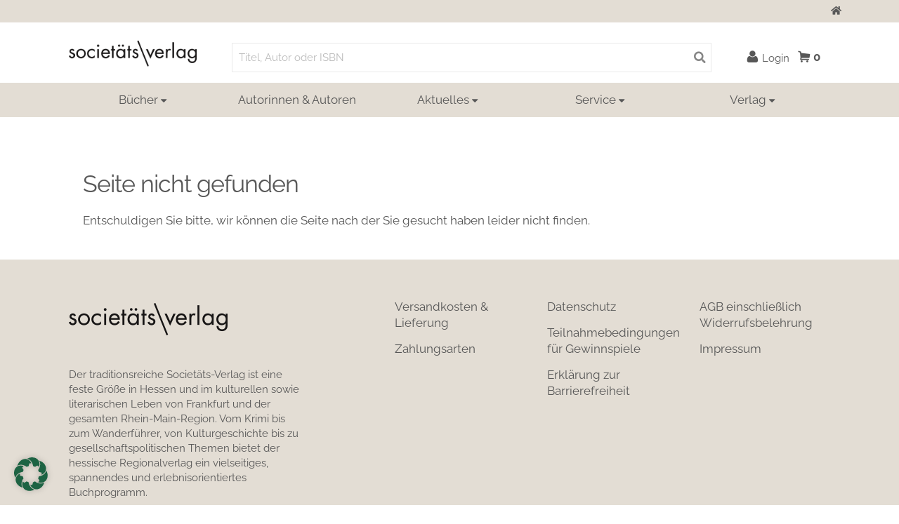

--- FILE ---
content_type: text/html; charset=UTF-8
request_url: https://societaets-verlag.de/author/bjoern/
body_size: 18887
content:
<!DOCTYPE html>
<html lang="de-DE">
	<head>
		<meta name="viewport" content="width=device-width, initial-scale=1.0">
		<meta charset="UTF-8">
		<script type="text/javascript">
			var pathInfo = {
				base: 'https://societaets-verlag.de/wp-content/themes/societaetsverlag/',
				css: 'css/',
				js: 'js/',
				swf: 'swf/'
			}
		</script>
		<meta name='robots' content='noindex, follow' />

<!-- Google Tag Manager for WordPress by gtm4wp.com -->
<script data-cfasync="false" data-pagespeed-no-defer>
	var gtm4wp_datalayer_name = "dataLayer";
	var dataLayer = dataLayer || [];
</script>
<!-- End Google Tag Manager for WordPress by gtm4wp.com -->
	<!-- This site is optimized with the Yoast SEO plugin v21.0 - https://yoast.com/wordpress/plugins/seo/ -->
	<title>bjoern, Autor bei Societäts-Verlag Online Shop</title>
	<meta property="og:locale" content="de_DE" />
	<meta property="og:type" content="profile" />
	<meta property="og:title" content="bjoern, Autor bei Societäts-Verlag Online Shop" />
	<meta property="og:site_name" content="Societäts-Verlag Online Shop" />
	<meta name="twitter:card" content="summary_large_image" />
	<script type="application/ld+json" class="yoast-schema-graph">{"@context":"https://schema.org","@graph":[{"@type":"WebSite","@id":"https://societaets-verlag.de/#website","url":"https://societaets-verlag.de/","name":"Societäts-Verlag Online Shop","description":"Website des traditionsreichen Societäts-Verlags","publisher":{"@id":"https://societaets-verlag.de/#organization"},"potentialAction":[{"@type":"SearchAction","target":{"@type":"EntryPoint","urlTemplate":"https://societaets-verlag.de/?s={search_term_string}"},"query-input":"required name=search_term_string"}],"inLanguage":"de-DE"},{"@type":"Organization","@id":"https://societaets-verlag.de/#organization","name":"Societäts-Verlag","url":"https://societaets-verlag.de/","logo":{"@type":"ImageObject","inLanguage":"de-DE","@id":"https://societaets-verlag.de/#/schema/logo/image/","url":"https://societaets-verlag.de/wp-content/uploads/sites/2/2017/09/sv_logo.svg","contentUrl":"https://societaets-verlag.de/wp-content/uploads/sites/2/2017/09/sv_logo.svg","width":1,"height":1,"caption":"Societäts-Verlag"},"image":{"@id":"https://societaets-verlag.de/#/schema/logo/image/"},"sameAs":["https://www.facebook.com/societaetsverlag/","https://www.instagram.com/societaetsverlag/","https://www.youtube.com/channel/UCNL6hw8XVzGV5fMyy1Dnviw"]}]}</script>
	<!-- / Yoast SEO plugin. -->


<link rel="alternate" type="application/rss+xml" title="Societäts-Verlag Online Shop &raquo; Feed" href="https://societaets-verlag.de/feed/" />
<link rel="alternate" type="application/rss+xml" title="Societäts-Verlag Online Shop &raquo; Kommentar-Feed" href="https://societaets-verlag.de/comments/feed/" />
<link rel="alternate" type="application/rss+xml" title="Societäts-Verlag Online Shop &raquo; Beiträge nach bjoern Feed" href="https://societaets-verlag.de/author/bjoern/feed/" />
<link rel='stylesheet' id='wc-blocks-vendors-style-css' href='https://societaets-verlag.de/wp-content/plugins/woocommerce/packages/woocommerce-blocks/build/wc-blocks-vendors-style.css?ver=8.3.3' media='all' />
<link rel='stylesheet' id='wc-blocks-style-css' href='https://societaets-verlag.de/wp-content/plugins/woocommerce/packages/woocommerce-blocks/build/wc-blocks-style.css?ver=8.3.3' media='all' />
<link rel='stylesheet' id='storefront-gutenberg-blocks-css' href='https://societaets-verlag.de/wp-content/themes/storefront/assets/css/base/gutenberg-blocks.css?ver=4.1.3' media='all' />
<style id='storefront-gutenberg-blocks-inline-css'>

				.wp-block-button__link:not(.has-text-color) {
					color: #333333;
				}

				.wp-block-button__link:not(.has-text-color):hover,
				.wp-block-button__link:not(.has-text-color):focus,
				.wp-block-button__link:not(.has-text-color):active {
					color: #333333;
				}

				.wp-block-button__link:not(.has-background) {
					background-color: #eeeeee;
				}

				.wp-block-button__link:not(.has-background):hover,
				.wp-block-button__link:not(.has-background):focus,
				.wp-block-button__link:not(.has-background):active {
					border-color: #d5d5d5;
					background-color: #d5d5d5;
				}

				.wp-block-quote footer,
				.wp-block-quote cite,
				.wp-block-quote__citation {
					color: #575757;
				}

				.wp-block-pullquote cite,
				.wp-block-pullquote footer,
				.wp-block-pullquote__citation {
					color: #575757;
				}

				.wp-block-image figcaption {
					color: #575757;
				}

				.wp-block-separator.is-style-dots::before {
					color: #000000;
				}

				.wp-block-file a.wp-block-file__button {
					color: #333333;
					background-color: #eeeeee;
					border-color: #eeeeee;
				}

				.wp-block-file a.wp-block-file__button:hover,
				.wp-block-file a.wp-block-file__button:focus,
				.wp-block-file a.wp-block-file__button:active {
					color: #333333;
					background-color: #d5d5d5;
				}

				.wp-block-code,
				.wp-block-preformatted pre {
					color: #575757;
				}

				.wp-block-table:not( .has-background ):not( .is-style-stripes ) tbody tr:nth-child(2n) td {
					background-color: #fdfdfd;
				}

				.wp-block-cover .wp-block-cover__inner-container h1:not(.has-text-color),
				.wp-block-cover .wp-block-cover__inner-container h2:not(.has-text-color),
				.wp-block-cover .wp-block-cover__inner-container h3:not(.has-text-color),
				.wp-block-cover .wp-block-cover__inner-container h4:not(.has-text-color),
				.wp-block-cover .wp-block-cover__inner-container h5:not(.has-text-color),
				.wp-block-cover .wp-block-cover__inner-container h6:not(.has-text-color) {
					color: #000000;
				}

				.wc-block-components-price-slider__range-input-progress,
				.rtl .wc-block-components-price-slider__range-input-progress {
					--range-color: #1d6343;
				}

				/* Target only IE11 */
				@media all and (-ms-high-contrast: none), (-ms-high-contrast: active) {
					.wc-block-components-price-slider__range-input-progress {
						background: #1d6343;
					}
				}

				.wc-block-components-button:not(.is-link) {
					background-color: #333333;
					color: #ffffff;
				}

				.wc-block-components-button:not(.is-link):hover,
				.wc-block-components-button:not(.is-link):focus,
				.wc-block-components-button:not(.is-link):active {
					background-color: #1a1a1a;
					color: #ffffff;
				}

				.wc-block-components-button:not(.is-link):disabled {
					background-color: #333333;
					color: #ffffff;
				}

				.wc-block-cart__submit-container {
					background-color: #ffffff;
				}

				.wc-block-cart__submit-container::before {
					color: rgba(220,220,220,0.5);
				}

				.wc-block-components-order-summary-item__quantity {
					background-color: #ffffff;
					border-color: #575757;
					box-shadow: 0 0 0 2px #ffffff;
					color: #575757;
				}
			
</style>
<style id='classic-theme-styles-inline-css'>
/*! This file is auto-generated */
.wp-block-button__link{color:#fff;background-color:#32373c;border-radius:9999px;box-shadow:none;text-decoration:none;padding:calc(.667em + 2px) calc(1.333em + 2px);font-size:1.125em}.wp-block-file__button{background:#32373c;color:#fff;text-decoration:none}
</style>
<link rel='stylesheet' id='spam-protect-for-contact-form7-css' href='https://societaets-verlag.de/wp-content/plugins/wp-contact-form-7-spam-blocker/frontend/css/spam-protect-for-contact-form7.css?ver=1.0.0' media='all' />
<link rel='stylesheet' id='contact-form-7-css' href='https://societaets-verlag.de/wp-content/plugins/contact-form-7/includes/css/styles.css?ver=5.6.3' media='all' />
<link rel='stylesheet' id='spm-style-css' href='https://societaets-verlag.de/wp-content/plugins/simple-popup-modal/css/popup.css?ver=1.0' media='all' />
<style id='woocommerce-inline-inline-css'>
.woocommerce form .form-row .required { visibility: visible; }
</style>
<link rel='stylesheet' id='bootstrap-theme-css' href='https://societaets-verlag.de/wp-content/themes/societaetsverlag/css/bootstrap.css?ver=6.3.1' media='all' />
<link rel='stylesheet' id='base-style-css' href='https://societaets-verlag.de/wp-content/themes/societaetsverlag/style.css?ver=6.3.1' media='all' />
<link rel='stylesheet' id='base-theme-css' href='https://societaets-verlag.de/wp-content/themes/societaetsverlag/theme.css?ver=6.3.1' media='all' />
<link rel='stylesheet' id='list-nav-css' href='https://societaets-verlag.de/wp-content/themes/societaetsverlag/css/listnav.css?ver=6.3.1' media='all' />
<link rel='stylesheet' id='storefront-style-css' href='https://societaets-verlag.de/wp-content/themes/storefront/style.css?ver=4.1.3' media='all' />
<style id='storefront-style-inline-css'>

			.main-navigation ul li a,
			.site-title a,
			ul.menu li a,
			.site-branding h1 a,
			button.menu-toggle,
			button.menu-toggle:hover,
			.handheld-navigation .dropdown-toggle {
				color: #000000;
			}

			button.menu-toggle,
			button.menu-toggle:hover {
				border-color: #000000;
			}

			.main-navigation ul li a:hover,
			.main-navigation ul li:hover > a,
			.site-title a:hover,
			.site-header ul.menu li.current-menu-item > a {
				color: #414141;
			}

			table:not( .has-background ) th {
				background-color: #f8f8f8;
			}

			table:not( .has-background ) tbody td {
				background-color: #fdfdfd;
			}

			table:not( .has-background ) tbody tr:nth-child(2n) td,
			fieldset,
			fieldset legend {
				background-color: #fbfbfb;
			}

			.site-header,
			.secondary-navigation ul ul,
			.main-navigation ul.menu > li.menu-item-has-children:after,
			.secondary-navigation ul.menu ul,
			.storefront-handheld-footer-bar,
			.storefront-handheld-footer-bar ul li > a,
			.storefront-handheld-footer-bar ul li.search .site-search,
			button.menu-toggle,
			button.menu-toggle:hover {
				background-color: #ffffff;
			}

			p.site-description,
			.site-header,
			.storefront-handheld-footer-bar {
				color: #575757;
			}

			button.menu-toggle:after,
			button.menu-toggle:before,
			button.menu-toggle span:before {
				background-color: #000000;
			}

			h1, h2, h3, h4, h5, h6, .wc-block-grid__product-title {
				color: #000000;
			}

			.widget h1 {
				border-bottom-color: #000000;
			}

			body,
			.secondary-navigation a {
				color: #575757;
			}

			.widget-area .widget a,
			.hentry .entry-header .posted-on a,
			.hentry .entry-header .post-author a,
			.hentry .entry-header .post-comments a,
			.hentry .entry-header .byline a {
				color: #5c5c5c;
			}

			a {
				color: #1d6343;
			}

			a:focus,
			button:focus,
			.button.alt:focus,
			input:focus,
			textarea:focus,
			input[type="button"]:focus,
			input[type="reset"]:focus,
			input[type="submit"]:focus,
			input[type="email"]:focus,
			input[type="tel"]:focus,
			input[type="url"]:focus,
			input[type="password"]:focus,
			input[type="search"]:focus {
				outline-color: #1d6343;
			}

			button, input[type="button"], input[type="reset"], input[type="submit"], .button, .widget a.button {
				background-color: #eeeeee;
				border-color: #eeeeee;
				color: #333333;
			}

			button:hover, input[type="button"]:hover, input[type="reset"]:hover, input[type="submit"]:hover, .button:hover, .widget a.button:hover {
				background-color: #d5d5d5;
				border-color: #d5d5d5;
				color: #333333;
			}

			button.alt, input[type="button"].alt, input[type="reset"].alt, input[type="submit"].alt, .button.alt, .widget-area .widget a.button.alt {
				background-color: #333333;
				border-color: #333333;
				color: #ffffff;
			}

			button.alt:hover, input[type="button"].alt:hover, input[type="reset"].alt:hover, input[type="submit"].alt:hover, .button.alt:hover, .widget-area .widget a.button.alt:hover {
				background-color: #1a1a1a;
				border-color: #1a1a1a;
				color: #ffffff;
			}

			.pagination .page-numbers li .page-numbers.current {
				background-color: #e6e6e6;
				color: #4d4d4d;
			}

			#comments .comment-list .comment-content .comment-text {
				background-color: #f8f8f8;
			}

			.site-footer {
				background-color: #f0f0f0;
				color: #6d6d6d;
			}

			.site-footer a:not(.button):not(.components-button) {
				color: #333333;
			}

			.site-footer .storefront-handheld-footer-bar a:not(.button):not(.components-button) {
				color: #000000;
			}

			.site-footer h1, .site-footer h2, .site-footer h3, .site-footer h4, .site-footer h5, .site-footer h6, .site-footer .widget .widget-title, .site-footer .widget .widgettitle {
				color: #333333;
			}

			.page-template-template-homepage.has-post-thumbnail .type-page.has-post-thumbnail .entry-title {
				color: #000000;
			}

			.page-template-template-homepage.has-post-thumbnail .type-page.has-post-thumbnail .entry-content {
				color: #000000;
			}

			@media screen and ( min-width: 768px ) {
				.secondary-navigation ul.menu a:hover {
					color: #707070;
				}

				.secondary-navigation ul.menu a {
					color: #575757;
				}

				.main-navigation ul.menu ul.sub-menu,
				.main-navigation ul.nav-menu ul.children {
					background-color: #f0f0f0;
				}

				.site-header {
					border-bottom-color: #f0f0f0;
				}
			}
</style>
<link rel='stylesheet' id='storefront-icons-css' href='https://societaets-verlag.de/wp-content/themes/storefront/assets/css/base/icons.css?ver=4.1.3' media='all' />
<link rel='stylesheet' id='borlabs-cookie-css' href='https://societaets-verlag.de/wp-content/cache/borlabs-cookie/borlabs-cookie_2_de.css?ver=2.2.66-27' media='all' />
<link rel='stylesheet' id='woocommerce-gzd-layout-css' href='https://societaets-verlag.de/wp-content/plugins/woocommerce-germanized/assets/css/layout.min.css?ver=3.13.3' media='all' />
<style id='woocommerce-gzd-layout-inline-css'>
.woocommerce-checkout .shop_table { background-color: #eeeeee; } .product p.deposit-packaging-type { font-size: 1.25em !important; } p.woocommerce-shipping-destination { display: none; }
                .wc-gzd-nutri-score-value-a {
                    background: url(https://societaets-verlag.de/wp-content/plugins/woocommerce-germanized/assets/images/nutri-score-a.svg) no-repeat;
                }
                .wc-gzd-nutri-score-value-b {
                    background: url(https://societaets-verlag.de/wp-content/plugins/woocommerce-germanized/assets/images/nutri-score-b.svg) no-repeat;
                }
                .wc-gzd-nutri-score-value-c {
                    background: url(https://societaets-verlag.de/wp-content/plugins/woocommerce-germanized/assets/images/nutri-score-c.svg) no-repeat;
                }
                .wc-gzd-nutri-score-value-d {
                    background: url(https://societaets-verlag.de/wp-content/plugins/woocommerce-germanized/assets/images/nutri-score-d.svg) no-repeat;
                }
                .wc-gzd-nutri-score-value-e {
                    background: url(https://societaets-verlag.de/wp-content/plugins/woocommerce-germanized/assets/images/nutri-score-e.svg) no-repeat;
                }
            
</style>
<link rel='stylesheet' id='storefront-woocommerce-style-css' href='https://societaets-verlag.de/wp-content/themes/storefront/assets/css/woocommerce/woocommerce.css?ver=4.1.3' media='all' />
<style id='storefront-woocommerce-style-inline-css'>
@font-face {
				font-family: star;
				src: url(https://societaets-verlag.de/wp-content/plugins/woocommerce/assets/fonts/star.eot);
				src:
					url(https://societaets-verlag.de/wp-content/plugins/woocommerce/assets/fonts/star.eot?#iefix) format("embedded-opentype"),
					url(https://societaets-verlag.de/wp-content/plugins/woocommerce/assets/fonts/star.woff) format("woff"),
					url(https://societaets-verlag.de/wp-content/plugins/woocommerce/assets/fonts/star.ttf) format("truetype"),
					url(https://societaets-verlag.de/wp-content/plugins/woocommerce/assets/fonts/star.svg#star) format("svg");
				font-weight: 400;
				font-style: normal;
			}
			@font-face {
				font-family: WooCommerce;
				src: url(https://societaets-verlag.de/wp-content/plugins/woocommerce/assets/fonts/WooCommerce.eot);
				src:
					url(https://societaets-verlag.de/wp-content/plugins/woocommerce/assets/fonts/WooCommerce.eot?#iefix) format("embedded-opentype"),
					url(https://societaets-verlag.de/wp-content/plugins/woocommerce/assets/fonts/WooCommerce.woff) format("woff"),
					url(https://societaets-verlag.de/wp-content/plugins/woocommerce/assets/fonts/WooCommerce.ttf) format("truetype"),
					url(https://societaets-verlag.de/wp-content/plugins/woocommerce/assets/fonts/WooCommerce.svg#WooCommerce) format("svg");
				font-weight: 400;
				font-style: normal;
			}

			a.cart-contents,
			.site-header-cart .widget_shopping_cart a {
				color: #000000;
			}

			a.cart-contents:hover,
			.site-header-cart .widget_shopping_cart a:hover,
			.site-header-cart:hover > li > a {
				color: #414141;
			}

			table.cart td.product-remove,
			table.cart td.actions {
				border-top-color: #ffffff;
			}

			.storefront-handheld-footer-bar ul li.cart .count {
				background-color: #000000;
				color: #ffffff;
				border-color: #ffffff;
			}

			.woocommerce-tabs ul.tabs li.active a,
			ul.products li.product .price,
			.onsale,
			.wc-block-grid__product-onsale,
			.widget_search form:before,
			.widget_product_search form:before {
				color: #575757;
			}

			.woocommerce-breadcrumb a,
			a.woocommerce-review-link,
			.product_meta a {
				color: #5c5c5c;
			}

			.wc-block-grid__product-onsale,
			.onsale {
				border-color: #575757;
			}

			.star-rating span:before,
			.quantity .plus, .quantity .minus,
			p.stars a:hover:after,
			p.stars a:after,
			.star-rating span:before,
			#payment .payment_methods li input[type=radio]:first-child:checked+label:before {
				color: #1d6343;
			}

			.widget_price_filter .ui-slider .ui-slider-range,
			.widget_price_filter .ui-slider .ui-slider-handle {
				background-color: #1d6343;
			}

			.order_details {
				background-color: #f8f8f8;
			}

			.order_details > li {
				border-bottom: 1px dotted #e3e3e3;
			}

			.order_details:before,
			.order_details:after {
				background: -webkit-linear-gradient(transparent 0,transparent 0),-webkit-linear-gradient(135deg,#f8f8f8 33.33%,transparent 33.33%),-webkit-linear-gradient(45deg,#f8f8f8 33.33%,transparent 33.33%)
			}

			#order_review {
				background-color: #ffffff;
			}

			#payment .payment_methods > li .payment_box,
			#payment .place-order {
				background-color: #fafafa;
			}

			#payment .payment_methods > li:not(.woocommerce-notice) {
				background-color: #f5f5f5;
			}

			#payment .payment_methods > li:not(.woocommerce-notice):hover {
				background-color: #f0f0f0;
			}

			.woocommerce-pagination .page-numbers li .page-numbers.current {
				background-color: #e6e6e6;
				color: #4d4d4d;
			}

			.wc-block-grid__product-onsale,
			.onsale,
			.woocommerce-pagination .page-numbers li .page-numbers:not(.current) {
				color: #575757;
			}

			p.stars a:before,
			p.stars a:hover~a:before,
			p.stars.selected a.active~a:before {
				color: #575757;
			}

			p.stars.selected a.active:before,
			p.stars:hover a:before,
			p.stars.selected a:not(.active):before,
			p.stars.selected a.active:before {
				color: #1d6343;
			}

			.single-product div.product .woocommerce-product-gallery .woocommerce-product-gallery__trigger {
				background-color: #eeeeee;
				color: #333333;
			}

			.single-product div.product .woocommerce-product-gallery .woocommerce-product-gallery__trigger:hover {
				background-color: #d5d5d5;
				border-color: #d5d5d5;
				color: #333333;
			}

			.button.added_to_cart:focus,
			.button.wc-forward:focus {
				outline-color: #1d6343;
			}

			.added_to_cart,
			.site-header-cart .widget_shopping_cart a.button,
			.wc-block-grid__products .wc-block-grid__product .wp-block-button__link {
				background-color: #eeeeee;
				border-color: #eeeeee;
				color: #333333;
			}

			.added_to_cart:hover,
			.site-header-cart .widget_shopping_cart a.button:hover,
			.wc-block-grid__products .wc-block-grid__product .wp-block-button__link:hover {
				background-color: #d5d5d5;
				border-color: #d5d5d5;
				color: #333333;
			}

			.added_to_cart.alt, .added_to_cart, .widget a.button.checkout {
				background-color: #333333;
				border-color: #333333;
				color: #ffffff;
			}

			.added_to_cart.alt:hover, .added_to_cart:hover, .widget a.button.checkout:hover {
				background-color: #1a1a1a;
				border-color: #1a1a1a;
				color: #ffffff;
			}

			.button.loading {
				color: #eeeeee;
			}

			.button.loading:hover {
				background-color: #eeeeee;
			}

			.button.loading:after {
				color: #333333;
			}

			@media screen and ( min-width: 768px ) {
				.site-header-cart .widget_shopping_cart,
				.site-header .product_list_widget li .quantity {
					color: #575757;
				}

				.site-header-cart .widget_shopping_cart .buttons,
				.site-header-cart .widget_shopping_cart .total {
					background-color: #f5f5f5;
				}

				.site-header-cart .widget_shopping_cart {
					background-color: #f0f0f0;
				}
			}
				.storefront-product-pagination a {
					color: #575757;
					background-color: #ffffff;
				}
				.storefront-sticky-add-to-cart {
					color: #575757;
					background-color: #ffffff;
				}

				.storefront-sticky-add-to-cart a:not(.button) {
					color: #000000;
				}
</style>
<link rel='stylesheet' id='storefront-child-style-css' href='https://societaets-verlag.de/wp-content/themes/societaetsverlag/style.css?ver=1' media='all' />
<script src='https://societaets-verlag.de/wp-content/plugins/svg-support/vendor/DOMPurify/DOMPurify.min.js?ver=2.5.8' id='bodhi-dompurify-library-js'></script>
<script src='https://societaets-verlag.de/wp-includes/js/jquery/jquery.min.js?ver=3.7.0' id='jquery-core-js'></script>
<script src='https://societaets-verlag.de/wp-includes/js/jquery/jquery-migrate.min.js?ver=3.4.1' id='jquery-migrate-js'></script>
<script src='https://societaets-verlag.de/wp-content/plugins/wp-contact-form-7-spam-blocker/frontend/js/spam-protect-for-contact-form7.js?ver=1.0.0' id='spam-protect-for-contact-form7-js'></script>
<script id='bodhi_svg_inline-js-extra'>
var svgSettings = {"skipNested":""};
</script>
<script src='https://societaets-verlag.de/wp-content/plugins/svg-support/js/min/svgs-inline-min.js' id='bodhi_svg_inline-js'></script>
<script id="bodhi_svg_inline-js-after">
cssTarget={"Bodhi":"img.style-svg","ForceInlineSVG":"style-svg"};ForceInlineSVGActive="false";frontSanitizationEnabled="on";
</script>
<script id='borlabs-cookie-prioritize-js-extra'>
var borlabsCookiePrioritized = {"domain":"societaets-verlag.de","path":"\/","version":"1","bots":"1","optInJS":{"statistics":{"google-analytics":"[base64]","matomo":"[base64]"}}};
</script>
<script src='https://societaets-verlag.de/wp-content/plugins/borlabs-cookie/assets/javascript/borlabs-cookie-prioritize.min.js?ver=2.2.66' id='borlabs-cookie-prioritize-js'></script>
<link rel="https://api.w.org/" href="https://societaets-verlag.de/wp-json/" /><link rel="alternate" type="application/json" href="https://societaets-verlag.de/wp-json/wp/v2/users/932" /><link rel="EditURI" type="application/rsd+xml" title="RSD" href="https://societaets-verlag.de/xmlrpc.php?rsd" />
<script type="text/javascript">var ajaxurl = "https://societaets-verlag.de/wp-admin/admin-ajax.php";</script>
<!-- Google Tag Manager for WordPress by gtm4wp.com -->
<!-- GTM Container placement set to automatic -->
<script data-cfasync="false" data-pagespeed-no-defer type="text/javascript">
</script>
<!-- End Google Tag Manager for WordPress by gtm4wp.com -->        	<script>
    			(function($) {
								
				$(document).ready(function() {
					if($('.stock').hasClass('np')) {
						$('.single_add_to_cart_button').attr('disabled', 'true');
					}
				});

				})(jQuery);

        	</script>
    		<noscript><style>.woocommerce-product-gallery{ opacity: 1 !important; }</style></noscript>
	<script>
if('0' === '1') {
    window.dataLayer = window.dataLayer || [];
    function gtag(){dataLayer.push(arguments);}
    gtag('consent', 'default', {
       'ad_storage': 'denied',
       'analytics_storage': 'denied'
    });
    gtag("js", new Date());

    gtag("config", "UA-50813020-1", { "anonymize_ip": true });

    (function (w, d, s, i) {
    var f = d.getElementsByTagName(s)[0],
        j = d.createElement(s);
    j.async = true;
    j.src =
        "https://www.googletagmanager.com/gtag/js?id=" + i;
    f.parentNode.insertBefore(j, f);
    })(window, document, "script", "UA-50813020-1");
}
</script><style type="text/css">.broken_link, a.broken_link {
	text-decoration: line-through;
}</style><link rel="icon" href="https://societaets-verlag.de/wp-content/uploads/sites/2/2022/10/cropped-sv_favicon-32x32.png" sizes="32x32" />
<link rel="icon" href="https://societaets-verlag.de/wp-content/uploads/sites/2/2022/10/cropped-sv_favicon-192x192.png" sizes="192x192" />
<link rel="apple-touch-icon" href="https://societaets-verlag.de/wp-content/uploads/sites/2/2022/10/cropped-sv_favicon-180x180.png" />
<meta name="msapplication-TileImage" content="https://societaets-verlag.de/wp-content/uploads/sites/2/2022/10/cropped-sv_favicon-270x270.png" />
		<style id="wp-custom-css">
			/*Header Menü Hotfix*/

@media screen and (min-width: 992px) {
	ul.links-list li ul li ul.sub-menu {
    position: relative;
    box-shadow: none;
	}
	.links-list > li.hover .sub-menu {
    max-height: max-content;
	}
}

/*Gewinnspielseite Columns*/

.wp-block-columns-is-layout-flex {
	display:flex;
	gap:2em;
}

.RS-gewinnspiel {
  display: grid;
  grid-template-columns: repeat(2, 1fr);
  column-gap: 3em;
  justify-content: center;
}

.wp-block-image {
   margin-block: 1em;
}

figcaption {
	padding-block:.6em;
}

/*MyIcon*/

img.myicon_facebook {
    width: 64px;
	
}

img.myicon_insta {
    width: 64px;
	flex-direction: row !important;

	
}

.myflex1 {
    display: flex !important;
    justify-content: flex-start;
	margin-top: -40px;
}

img.icon-manuel {
    font-size: 0.3em !important;
    color: #fff;
}
/*end*/

.actual-info-section p {
    margin-bottom: 65px;
}

.btn-holder {
	margin-top: 20px !important;
}

.required {
   border: 1px solid #666 !important;
}

.author-div .img-container-holder {
	display: inline-block;
}

#cff .cff-author-img {
	margin: 1rem 0 0 -100% !important;
	background: transparent !important;
	border-radius: 0 !important;
}

#cff .cff-author img, #cff-lightbox-wrapper .cff-author img {
	border-radius: 0;
}
.legal-price-info,
.products-list .wc-gzd-additional-info.custom-tax-info{
	display: none;
}

.widget_newsletter2go button, input.wpcf7-form-control.has-spinner.wpcf7-submit {
	background-color: #bbc00b !important;
	border-radius: 0px !important;
}

.wp-block-column.myvideoblog.is-layout-flow.wp-block-column-is-layout-flow {
  display: grid;
  grid-template-columns: 50% 50%;
	gap: 2em;
}

/*
.my_row {
    margin-bottom: 10px;
    padding-bottom: 5px;
}

*/

input#zFMOCQ1N_0 {
    margin-top: -10px !important;
}
.my_row input {
    border-bottom: 1px solid rgb(187, 192, 11) !important;

}
/*
#menu-item-40 {
	display: none
}
*/
.link-wrapper {
	margin-bottom: 5rem;
}

.link-wrapper .product-icon {
	width: 8rem;
	height: 8rem;
	font-size: 5rem;
	margin: 0 1rem 0rem 0;
	background-image: url('/wp-content/uploads/sites/2/2020/02/icon_newsletter2.png');

background-size: 6rem;

background-repeat: no-repeat;

background-position: center center;
	background-image: url('/wp-content/uploads/sites/2/2020/02/icon_newsletter2.png');
}

button {
    background: #509a69 !important;
}

.link-wrapper:hover .product-icon {
	/*opacity: 0.6;*/
}

.link-wrapper .product-description p {
	margin-bottom: 0;
	font-weight: 600;
}

.link-wrapper .text-wrapper {
	display: flex;
	align-items: center;
} 


.link-wrapper .product-icon .fas,
.link-wrapper .product-icon:hover .fas {
	color: #fff;
}

.link-button {
	background: #bbc00b;
	width: 100%;
	margin-left: auto;
	margin-right: auto;
	color: #fff;
}

.woocommerce-checkout-soverlag-notice {
	padding: 0 2rem;
	text-align: center;
	margin: 4rem 0;
	font-weight: 600;
}

.about_paypal {
	float: right;
	margin-right: 2rem;
	font-size: 1.4rem;
	line-height: 2;
}

.about_paypal::after {
	content: '?';
	padding-left: 0.25rem;
}

.woocommerce-MyAccount-navigation-link a {
	display: flex;
	justify-content: space-between;
	align-items: center;
}

.woocommerce-MyAccount-navigation-link a:before {
	order: 2;
	text-align: center !important;
}

.cff-optin-btn-wrapper {
	text-align: center;
}

.cff-optin-wrapper {
	height: 100%;
}


.cff-optin-btn {
	color: #fff;
	background-color: #bbc00b;
	border-color: #bbc00b;
}

#billing_address_2_field,
#shipping_address_2_field {
	/*display: none !important;*/
}

.archive .main {
	max-width: 1115px;
	margin-left: auto;
	margin-right: auto;
	padding-left: 1.3rem;
}

.archive .storefront-sorting {
	display: flex;
	align-items: center;
}

.archive .jcf-select {
	margin-bottom: 0;
}

.woocommerce-pagination {
	margin-left: auto;
}

.checkout-button.button,
#place_order.button.alt{
	background-color: #bbc00b;
}

.checkout-button.button:hover,
#place_order.button.alt:hover{
	opacity: 0.6;
	background-color: #bbc00b;
	border-color: #bbc00b;
}

.refresh-link, 
.refresh-link:hover {
    
    color: #fff;
   
}

button.update-qty.refresh-link {
    padding: 5px 10px;
    margin-top: 10px;
}

/* Anpassung Passwortgeschützter Bereich */
.my-right .wc-block-grid__product .wc-block-grid__product-title {
	font-family: "Titillium Web", Helvetica, Arial, sans-serif;
	font-size: 1em;
	text-align: left;
	color: #626262;
	margin-bottom:4px;
}

.my-right .woocommerce-Price-amount.amount {
	font-family: "Source Sans Pro", Helvetica, Arial, sans-serif;
	color: #ff8a00;
	font-size: 1.125em;
	text-align: left !important;
	font-weight: 600;
	line-height: 1em;
}
.my-right .wc-block-grid__product-price.price {
	text-align: left;
}
.my-right .wc-gzd-additional-info.custom-tax-info {
	display: none;
}
.my-right .wc-gzd-additional-info.tax-info {
	display: none;
}
.my-right .wp-block-button.wc-block-grid__product-add-to-cart {
	display: none;
}
.my-right .wc-block-grid__product {
	margin-bottom: 1%;
}
.post-password-form + a + p,
.post-password-form + p {
	display: none;
}

.address-field label[for="billing_address_2"].screen-reader-text,
.address-field label[for="shipping_address_2"].screen-reader-text{
	position: relative !important;
	clip: unset;
 -webkit-clip-path: none;
  clip-path: none;
  height: auto;
	overflow: visible;
	margin-bottom: 5px;
}
/* Ausblenden Listendarstellung im Warenkorb */
.cart-collaterals table.shop_table.shop_table_responsive {
  display: none;
}
/* Ausblenden unterer Button "Warenkorb aktualisieren"  */
table.shop_table.shop_table_responsive.cart.woocommerce-cart-form__contents button.button {
   display: none;
}

.up-sells.upsells.products {
	/*display: none;*/
}

.slide-description p {
	margin-bottom: 1rem;
}

.slide-description .author-description-wrapper {
	margin: 1rem 0;
}

/*
.slide-image {
	height: 100%;
	padding-top: 3rem;
	padding-bottom: 3rem;
	width: auto;
	left: 0;
}

.slide-image a {
	height: 100%;
	display: block;
}

.slide-image a picture {
	height: 100%;
	display: block;
}

.slide-image a picture img {
	height: 100%;
	width: auto;
}

.slide-description h2 {
	color: #000;
	font-weight: 900;
	margin-bottom: 5rem;
}

.slide-description h4 {
	display: none;
}

.slide-description p {
	font-size: 2.5rem;
	line-height:1.7;
	font-weight: 600;
}
*/
@media screen and (min-width: 768px){ 

.my-right .wc-block-grid__product-image {
    max-width: 126px;
} 
	
	.carousel-top.carousel-section .slideshow .btn-prev 
{
	left: 3rem;
}
	
.carousel-top.carousel-section .slideshow .btn-next
{
	right: 3rem;
}
	

}

@media screen and (max-width: 767px){ 

	.my-right .wc-block-grid__product-image {
		max-width: 200px;
	} 
		.wp-block-column.myvideoblog.is-layout-flow.wp-block-column-is-layout-flow {
  display: grid;
  grid-template-columns: 100%;
	gap: 2em;
}
	
	.wp-block-columns-is-layout-flex {
		flex-wrap:wrap!important;
	}
	.wp-block-columns-is-layout-flex .wp-block-column-is-layout-flow {
		flex-basis:auto!important;
	}

}

/*----*/

.carousel-top .container {
	width: 100%;
	padding: 0;
}

.carousel-top .slide {
	width: 100%;
}
.carousel-top .slide-holder {
	margin: 0 auto;
	max-width: 1115px;
	width: 90%;
}

.icon-manuel{
	-webkit-filter: grayscale(1); 
    filter: grayscale(1); 
}

.icon-manuel:hover {
	-webkit-filter: grayscale(0); 
	filter: none; 
	transition: 1s;
  transition-delay: 0s;
}

/* Formulare */

.wpcf7-form a {
	text-decoration: underline;
}

.wpcf7-form label {
	width: 100%;
}

#wpcf7-f17472-p17468-o1 .widget-multiselect .jcf-list-box {
  margin-left: 0;
  margin-top: 1rem;
  width: 100%;
}

#wpcf7-f17472-p17468-o1 .widget-multiselect .jcf-list-box .jcf-option {
	font-size: 1.5em;
}

#wpcf7-f17472-p17468-o1 .widget-multiselect .jcf-list-box .jcf-option {
	font-size: 1.5em;
}

input[type="submit"] {
	line-height: 1;
}

.field-wrapper {
	display: flex;
  flex-wrap: wrap;
  column-gap: 4rem;
}

.form-widget {
	margin-block: 0.5em;
}

.form-widget.widget-checkbox {
	display: flex;
	flex-direction: column;
	gap: 0.8em;
}

.form-widget.widget-checkbox .wpcf7-list-item {
	margin: 0;
}

/*---------*/
/* Borlabs */

.BorlabsCookie * div, .BorlabsCookie * span, .BorlabsCookie * h1, .BorlabsCookie * h2, .BorlabsCookie * h3, .BorlabsCookie * h4, .BorlabsCookie * h5, .BorlabsCookie * h6, .BorlabsCookie * p, .BorlabsCookie * a, .BorlabsCookie * em, .BorlabsCookie * img, .BorlabsCookie * small, .BorlabsCookie * strike, .BorlabsCookie * strong, .BorlabsCookie * sub, .BorlabsCookie * sup, .BorlabsCookie * b, .BorlabsCookie * u, .BorlabsCookie * i, .BorlabsCookie * center, .BorlabsCookie * ol, .BorlabsCookie * ul, .BorlabsCookie * li, .BorlabsCookie * fieldset, .BorlabsCookie * form, .BorlabsCookie * label, .BorlabsCookie * legend {
	color: #4f4f4f;
}		</style>
			</head>
	<body class="archive author author-bjoern author-932 wp-embed-responsive theme-storefront woocommerce-no-js storefront-align-wide right-sidebar woocommerce-active">
		<a href="#inhalt" class="skip">Hauptregion der Seite anspringen</a>
		<!-- wrapper -->
		<div id="wrapper">
			<!-- header -->
			<header class="header">
				<div class="container-fluid">
											<div id="header_links"><ul id="menu-header-links" class="footer-links"><li id="menu-item-3211" class="menu-item menu-item-type-post_type menu-item-object-page menu-item-home menu-item-3211"><a href="https://societaets-verlag.de/"><i class="fa fa-home"><span class="sr-only">Zur Startseite</span></i></a></li>
</ul></div>										<div class="logo">
						<a href="https://societaets-verlag.de">
															<img src="https://societaets-verlag.de/wp-content/uploads/sites/2/2022/07/logo.png" style="width:182px"
									alt="Societäts-Verlag Online Shop">
													</a>
					</div>
					<!-- user box -->
					<div class="user-box">
						<a href="#" class="nav-opener" aria-label="Mobile Navigation öffnen">
							<span></span>
						</a>
						<!-- site-search -->
						<div class="search-holder">
							<div class="site-search">
								<div class="widget woocommerce widget_product_search">
									<form role="search" method="get" class="woocommerce-product-search" action="https://societaets-verlag.de" >
										<label class="screen-reader-text" for="woocommerce-product-search-field-0">Search for:</label>
										<input type="search" id="woocommerce-product-search-field-0" class="search-field" placeholder="Titel, Autor oder ISBN" value="" name="s">
										<input type="submit" value="Suchen">
										<input type="hidden" name="post_type" value="product">
									</form>
								</div>
							</div>
							<a href="#" class="search-opener" aria-label="Suche öffnen"><i class="icon-search"></i></a>
						</div>
						<!-- user-info -->
						<div class="user-info">
							<div class="person">
																	<a href="https://societaets-verlag.de/kundenkonto/"><i class="icon-user"></i><span class="name">Login</span></a>
															</div>
							<!-- cart -->
							<ul id="site-header-cart" class="site-header-cart menu list-unstyled">
								<li class="current-menu-item">
																		<a class="cart-contents-custom" href="https://societaets-verlag.de/warenkorb/" title="Warenkorb ansehen">
										<span class="count">0</span>
									</a>
								</li>
							</ul>
						</div>
					</div>
					<!-- navigation -->
					<nav class="general-navigation nav-drop">
						<ul class="links-list"><li id="menu-item-21828" class="menu-item menu-item-type-taxonomy menu-item-object-product_cat menu-item-has-children menu-item-21828"><a href="https://societaets-verlag.de/produkt-kategorie/buecher/">Bücher</a>
<ul class="sub-menu">
	<li id="menu-item-19151" class="menu-item menu-item-type-taxonomy menu-item-object-product_cat menu-item-19151"><a href="https://societaets-verlag.de/produkt-kategorie/buecher/geschenke/">Geschenkempfehlungen</a></li>
	<li id="menu-item-6917" class="menu-item menu-item-type-taxonomy menu-item-object-product_cat menu-item-6917"><a href="https://societaets-verlag.de/produkt-kategorie/buecher/neu/">Neuheiten</a></li>
	<li id="menu-item-12482" class="menu-item menu-item-type-taxonomy menu-item-object-product_cat menu-item-12482"><a href="https://societaets-verlag.de/produkt-kategorie/buecher/demnaechst/">Erscheint demnächst</a></li>
	<li id="menu-item-87" class="menu-item menu-item-type-taxonomy menu-item-object-product_cat menu-item-87"><a href="https://societaets-verlag.de/produkt-kategorie/buecher/ausfluege-buecher/">Ausflüge</a></li>
	<li id="menu-item-93" class="menu-item menu-item-type-taxonomy menu-item-object-product_cat menu-item-93"><a href="https://societaets-verlag.de/produkt-kategorie/buecher/zu-fuss/">Zu Fuß &#8211; Reiseführer</a></li>
	<li id="menu-item-1884" class="menu-item menu-item-type-taxonomy menu-item-object-product_cat menu-item-1884"><a href="https://societaets-verlag.de/produkt-kategorie/buecher/101-orte/">101 Orte</a></li>
	<li id="menu-item-86" class="menu-item menu-item-type-taxonomy menu-item-object-product_cat menu-item-86"><a href="https://societaets-verlag.de/produkt-kategorie/buecher/frankfurt-rhein-main/">Frankfurt und Rhein-Main</a></li>
	<li id="menu-item-23013" class="menu-item menu-item-type-taxonomy menu-item-object-product_cat menu-item-23013"><a href="https://societaets-verlag.de/produkt-kategorie/buecher/damals-in-frankfurt/">Damals in Frankfurt</a></li>
	<li id="menu-item-85" class="menu-item menu-item-type-taxonomy menu-item-object-product_cat menu-item-has-children menu-item-85"><a href="https://societaets-verlag.de/produkt-kategorie/buecher/belletristik/">Belletristik</a>
	<ul class="sub-menu">
		<li id="menu-item-6924" class="menu-item menu-item-type-taxonomy menu-item-object-product_cat menu-item-has-children menu-item-6924"><a href="https://societaets-verlag.de/produkt-kategorie/buecher/belletristik/krimis/">Krimis</a>
		<ul class="sub-menu">
			<li id="menu-item-22820" class="menu-item menu-item-type-taxonomy menu-item-object-product_cat menu-item-22820"><a href="https://societaets-verlag.de/produkt-kategorie/buecher/belletristik/20-jahre-horndeich/">20 Jahre Horndeich</a></li>
		</ul>
</li>
		<li id="menu-item-6923" class="menu-item menu-item-type-taxonomy menu-item-object-product_cat menu-item-6923"><a href="https://societaets-verlag.de/produkt-kategorie/buecher/belletristik/romane/">Romane</a></li>
	</ul>
</li>
	<li id="menu-item-10494" class="menu-item menu-item-type-taxonomy menu-item-object-product_cat menu-item-10494"><a href="https://societaets-verlag.de/produkt-kategorie/buecher/essen-trinken/">Essen &amp; Trinken</a></li>
	<li id="menu-item-89" class="menu-item menu-item-type-taxonomy menu-item-object-product_cat menu-item-89"><a href="https://societaets-verlag.de/produkt-kategorie/buecher/sachbuch/">Sachbuch</a></li>
	<li id="menu-item-92" class="menu-item menu-item-type-taxonomy menu-item-object-product_cat menu-item-92"><a href="https://societaets-verlag.de/produkt-kategorie/buecher/infotainment/">Infotainment</a></li>
</ul>
</li>
<li id="menu-item-21836" class="menu-item menu-item-type-post_type_archive menu-item-object-autor menu-item-21836"><a href="https://societaets-verlag.de/autor/">Autorinnen &amp; Autoren</a></li>
<li id="menu-item-21843" class="menu-item menu-item-type-post_type menu-item-object-page menu-item-has-children menu-item-21843"><a href="https://societaets-verlag.de/aktuelles/">Aktuelles</a>
<ul class="sub-menu">
	<li id="menu-item-21838" class="menu-item menu-item-type-post_type_archive menu-item-object-veranstaltung menu-item-21838"><a href="https://societaets-verlag.de/veranstaltung/">Veranstaltungen</a></li>
	<li id="menu-item-21839" class="menu-item menu-item-type-post_type menu-item-object-page menu-item-21839"><a href="https://societaets-verlag.de/aktuelles/gewinnspiel/">Gewinnspiel</a></li>
</ul>
</li>
<li id="menu-item-21852" class="menu-item menu-item-type-post_type menu-item-object-page menu-item-has-children menu-item-21852"><a href="https://societaets-verlag.de/service/">Service</a>
<ul class="sub-menu">
	<li id="menu-item-21855" class="menu-item menu-item-type-post_type menu-item-object-page menu-item-21855"><a href="https://societaets-verlag.de/service/handel/">Handel</a></li>
	<li id="menu-item-21856" class="menu-item menu-item-type-post_type menu-item-object-page menu-item-21856"><a href="https://societaets-verlag.de/service/newsletter/">Newsletter</a></li>
	<li id="menu-item-21857" class="menu-item menu-item-type-post_type menu-item-object-page menu-item-21857"><a href="https://societaets-verlag.de/service/presse/">Presse</a></li>
	<li id="menu-item-21858" class="menu-item menu-item-type-post_type menu-item-object-page menu-item-21858"><a href="https://societaets-verlag.de/service/firmenkunden/">Firmenkunden</a></li>
	<li id="menu-item-21859" class="menu-item menu-item-type-post_type menu-item-object-page menu-item-21859"><a href="https://societaets-verlag.de/service/rechte-lizenzen/">Rechte &amp; Lizenzen</a></li>
</ul>
</li>
<li id="menu-item-21853" class="menu-item menu-item-type-post_type menu-item-object-page menu-item-has-children menu-item-21853"><a href="https://societaets-verlag.de/verlag/">Verlag</a>
<ul class="sub-menu">
	<li id="menu-item-21861" class="menu-item menu-item-type-post_type menu-item-object-page menu-item-21861"><a href="https://societaets-verlag.de/verlag/kontakt/">Kontaktieren Sie uns</a></li>
	<li id="menu-item-21862" class="menu-item menu-item-type-post_type menu-item-object-page menu-item-21862"><a href="https://societaets-verlag.de/verlag/manuskripte/">Manuskripte</a></li>
	<li id="menu-item-21863" class="menu-item menu-item-type-post_type menu-item-object-page menu-item-21863"><a href="https://societaets-verlag.de/verlag/team/">Team</a></li>
	<li id="menu-item-21864" class="menu-item menu-item-type-post_type menu-item-object-page menu-item-21864"><a href="https://societaets-verlag.de/verlag/ueber-uns/">Über den Verlag</a></li>
</ul>
</li>
</ul>						<!-- additional-menu -->
												<div class="nav-opener close-menu"></div>
					</nav>
				</div>
			</header>
			<!-- main -->
			<main id="inhalt" class="main">	<div class="container">
		<div class="row">
			<div class="col-xs-12">
				<div id="content">
											<div class="post">
	<div class="head">
		<h1>Seite nicht gefunden</h1>
	</div>
	<div class="content">
		<p>Entschuldigen Sie bitte, wir können die Seite nach der Sie gesucht haben leider nicht finden.</p>
			</div>
</div>
									</div>
			</div>
		</div>
	</div>
		</main>
					<!-- footer-section -->
			<section class="footer-section">
				<div class="container">
					<div class="row">
													<div class="col-sm-12 col-lg-4 footer-col">
								<div id="text-2" class="widget widget_text"><div class="footer-logo"><a href="https://societaets-verlag.de">								<img src="https://societaets-verlag.de/wp-content/themes/societaetsverlag/images/logo.png" alt="Societats Verlag"></a></div><p>Der traditionsreiche Societäts-Verlag ist eine feste Größe in Hessen und im kulturellen sowie literarischen Leben von Frankfurt und der gesamten Rhein-Main-Region. Vom Krimi bis zum Wanderführer, von Kulturgeschichte bis zu gesellschaftspolitischen Themen bietet der hessische Regionalverlag ein vielseitiges, spannendes und erlebnisorientiertes Buchprogramm.</p></div>							</div>
																			<div class="col-sm-12 col-lg-7 col-lg-offset-1">
								<div class="row">
																			<div class="col-sm-4 footer-col">
											<div id="nav_menu-2" class="widget widget_nav_menu"><ul id="menu-footer-spalte-2" class="footer-links"><li id="menu-item-60" class="menu-item menu-item-type-post_type menu-item-object-page menu-item-60"><a href="https://societaets-verlag.de/versandkosten-lieferung/">Versandkosten &amp; Lieferung</a></li>
<li id="menu-item-64" class="menu-item menu-item-type-post_type menu-item-object-page menu-item-64"><a href="https://societaets-verlag.de/zahlungsarten/">Zahlungsarten</a></li>
</ul></div><div id="block-3" class="widget widget_block widget_media_image"></div>										</div>
																												<div class="col-sm-4 footer-col">
											<div id="nav_menu-3" class="widget widget_nav_menu"><ul id="menu-footer-spalte-3" class="footer-links"><li id="menu-item-21872" class="menu-item menu-item-type-post_type menu-item-object-page menu-item-21872"><a href="https://societaets-verlag.de/datenschutz/">Datenschutz</a></li>
<li id="menu-item-21873" class="menu-item menu-item-type-post_type menu-item-object-page menu-item-21873"><a href="https://societaets-verlag.de/teilnahmebedingungen-fuer-gewinnspiele/">Teilnahmebedingungen für Gewinnspiele</a></li>
<li id="menu-item-23150" class="menu-item menu-item-type-post_type menu-item-object-page menu-item-23150"><a href="https://societaets-verlag.de/erklaerung-zur-barrierefreiheit/">Erklärung zur Barrierefreiheit</a></li>
</ul></div>										</div>
																												<div class="col-sm-4 footer-col">
											<div id="nav_menu-4" class="widget widget_nav_menu"><ul id="menu-footer-spalte-4" class="footer-links"><li id="menu-item-21875" class="menu-item menu-item-type-post_type menu-item-object-page menu-item-21875"><a href="https://societaets-verlag.de/agb/">AGB einschließlich Widerrufsbelehrung</a></li>
<li id="menu-item-21876" class="menu-item menu-item-type-post_type menu-item-object-page menu-item-21876"><a href="https://societaets-verlag.de/impressum/">Impressum</a></li>
</ul></div>										</div>
																	</div>
							</div>
											</div>
				</div>
			</section>
							<!-- footer -->
			<footer class="footer">
				<div class="container">
					<div class="row">
						<div class="col-xs-12 footer-content">
															<div class="copyright">
									<p>© 2025 Frankfurter Societäts-Medien GmbH</p>
								</div>
																						<ul class="social-networks">
																			<!-- <li><a target="blank" href=""><i class="icon-"></i></a></li> -->
																		<li><a target="blank" href="https://www.facebook.com/societaetsverlag/"><img class="icon-manuel" src="https://societaets-verlag.de/wp-content/uploads/sites/2/2022/09/facebook.png" width="36px" height="36px" alt="Facebook"></a></li>
									<li><a target="blank" href="https://www.instagram.com/societaetsverlag/"><img class="icon-manuel" src="https://societaets-verlag.de/wp-content/uploads/sites/2/2022/09/instagram.png" width="36px" height="36px" alt="Instagram"></a></li>
								</ul>
													</div>
					</div>
				</div>
			</footer>
			</div>
	<!--googleoff: all--><div data-nosnippet><script id="BorlabsCookieBoxWrap" type="text/template"><div
    id="BorlabsCookieBox"
    class="BorlabsCookie"
    role="dialog"
    aria-labelledby="CookieBoxTextHeadline"
    aria-describedby="CookieBoxTextDescription"
    aria-modal="true"
>
    <div class="middle-center" style="display: none;">
        <div class="_brlbs-box-wrap">
            <div class="_brlbs-box _brlbs-box-advanced">
                <div class="cookie-box">
                    <div class="container">
                        <div class="row">
                            <div class="col-12">
                                <div class="_brlbs-flex-center">
                                    
                                    <span role="heading" aria-level="3" class="_brlbs-h3" id="CookieBoxTextHeadline">Datenschutzeinstellungen</span>
                                </div>

                                <p id="CookieBoxTextDescription"><span class="_brlbs-paragraph _brlbs-text-description">Wir nutzen Cookies auf unserer Website. Einige von ihnen sind essenziell, während andere uns helfen, diese Website und Ihre Erfahrung zu verbessern.</span> <span class="_brlbs-paragraph _brlbs-text-confirm-age">Wenn Sie unter 16 Jahre alt sind und Ihre Zustimmung zu freiwilligen Diensten geben möchten, müssen Sie Ihre Erziehungsberechtigten um Erlaubnis bitten.</span> <span class="_brlbs-paragraph _brlbs-text-technology">Wir verwenden Cookies und andere Technologien auf unserer Website. Einige von ihnen sind essenziell, während andere uns helfen, diese Website und Ihre Erfahrung zu verbessern.</span> <span class="_brlbs-paragraph _brlbs-text-personal-data">Personenbezogene Daten können verarbeitet werden (z. B. IP-Adressen), z. B. für personalisierte Anzeigen und Inhalte oder Anzeigen- und Inhaltsmessung.</span> <span class="_brlbs-paragraph _brlbs-text-more-information">Weitere Informationen über die Verwendung Ihrer Daten finden Sie in unserer  <a class="_brlbs-cursor" href="https://societaets-verlag.de/datenschutz/">Datenschutzerklärung</a>.</span> <span class="_brlbs-paragraph _brlbs-text-revoke">Sie können Ihre Auswahl jederzeit unter <a class="_brlbs-cursor" href="#" data-cookie-individual>Einstellungen</a> widerrufen oder anpassen.</span></p>

                                                                    <fieldset>
                                        <legend class="sr-only">Datenschutzeinstellungen</legend>
                                        <ul>
                                                                                                <li>
                                                        <label class="_brlbs-checkbox">
                                                            Essenziell                                                            <input
                                                                id="checkbox-essential"
                                                                tabindex="0"
                                                                type="checkbox"
                                                                name="cookieGroup[]"
                                                                value="essential"
                                                                 checked                                                                 disabled                                                                data-borlabs-cookie-checkbox
                                                            >
                                                            <span class="_brlbs-checkbox-indicator"></span>
                                                        </label>
                                                    </li>
                                                                                                    <li>
                                                        <label class="_brlbs-checkbox">
                                                            Statistiken                                                            <input
                                                                id="checkbox-statistics"
                                                                tabindex="0"
                                                                type="checkbox"
                                                                name="cookieGroup[]"
                                                                value="statistics"
                                                                 checked                                                                                                                                data-borlabs-cookie-checkbox
                                                            >
                                                            <span class="_brlbs-checkbox-indicator"></span>
                                                        </label>
                                                    </li>
                                                                                                    <li>
                                                        <label class="_brlbs-checkbox">
                                                            Externe Medien                                                            <input
                                                                id="checkbox-external-media"
                                                                tabindex="0"
                                                                type="checkbox"
                                                                name="cookieGroup[]"
                                                                value="external-media"
                                                                 checked                                                                                                                                data-borlabs-cookie-checkbox
                                                            >
                                                            <span class="_brlbs-checkbox-indicator"></span>
                                                        </label>
                                                    </li>
                                                                                        </ul>
                                    </fieldset>

                                    
                                                                    <p class="_brlbs-accept">
                                        <a
                                            href="#"
                                            tabindex="0"
                                            role="button"
                                            class="_brlbs-btn _brlbs-btn-accept-all _brlbs-cursor"
                                            data-cookie-accept-all
                                        >
                                            Alle akzeptieren                                        </a>
                                    </p>

                                    <p class="_brlbs-accept">
                                        <a
                                            href="#"
                                            tabindex="0"
                                            role="button"
                                            id="CookieBoxSaveButton"
                                            class="_brlbs-btn _brlbs-cursor"
                                            data-cookie-accept
                                        >
                                            Speichern                                        </a>
                                    </p>
                                
                                                                    <p class="_brlbs-refuse-btn">
                                        <a
                                            class="_brlbs-btn _brlbs-cursor"
                                            href="#"
                                            tabindex="0"
                                            role="button"
                                            data-cookie-refuse
                                        >
                                            Nur essenzielle Cookies akzeptieren                                        </a>
                                    </p>
                                
                                <p class="_brlbs-manage-btn ">
                                    <a href="#" class="_brlbs-cursor _brlbs-btn " tabindex="0" role="button" data-cookie-individual>
                                        Individuelle Datenschutzeinstellungen                                    </a>
                                </p>

                                <p class="_brlbs-legal">
                                    <a href="#" class="_brlbs-cursor" tabindex="0" role="button" data-cookie-individual>
                                        Cookie-Details                                    </a>

                                                                            <span class="_brlbs-separator"></span>
                                        <a href="https://societaets-verlag.de/datenschutz/" tabindex="0" role="button">
                                            Datenschutzerklärung                                        </a>
                                    
                                                                            <span class="_brlbs-separator"></span>
                                        <a href="https://societaets-verlag.de/impressum/" tabindex="0" role="button">
                                            Impressum                                        </a>
                                                                    </p>
                            </div>
                        </div>
                    </div>
                </div>

                <div
    class="cookie-preference"
    aria-hidden="true"
    role="dialog"
    aria-describedby="CookiePrefDescription"
    aria-modal="true"
>
    <div class="container not-visible">
        <div class="row no-gutters">
            <div class="col-12">
                <div class="row no-gutters align-items-top">
                    <div class="col-12">
                        <div class="_brlbs-flex-center">
                                                    <span role="heading" aria-level="3" class="_brlbs-h3">Datenschutzeinstellungen</span>
                        </div>

                        <p id="CookiePrefDescription">
                            <span class="_brlbs-paragraph _brlbs-text-confirm-age">Wenn Sie unter 16 Jahre alt sind und Ihre Zustimmung zu freiwilligen Diensten geben möchten, müssen Sie Ihre Erziehungsberechtigten um Erlaubnis bitten.</span> <span class="_brlbs-paragraph _brlbs-text-technology">Wir verwenden Cookies und andere Technologien auf unserer Website. Einige von ihnen sind essenziell, während andere uns helfen, diese Website und Ihre Erfahrung zu verbessern.</span> <span class="_brlbs-paragraph _brlbs-text-personal-data">Personenbezogene Daten können verarbeitet werden (z. B. IP-Adressen), z. B. für personalisierte Anzeigen und Inhalte oder Anzeigen- und Inhaltsmessung.</span> <span class="_brlbs-paragraph _brlbs-text-more-information">Weitere Informationen über die Verwendung Ihrer Daten finden Sie in unserer  <a class="_brlbs-cursor" href="https://societaets-verlag.de/datenschutz/">Datenschutzerklärung</a>.</span> <span class="_brlbs-paragraph _brlbs-text-description">Hier finden Sie eine Übersicht über alle verwendeten Cookies. Sie können Ihre Einwilligung zu ganzen Kategorien geben oder sich weitere Informationen anzeigen lassen und so nur bestimmte Cookies auswählen.</span>                        </p>

                        <div class="row no-gutters align-items-center">
                            <div class="col-12 col-sm-10">
                                <p class="_brlbs-accept">
                                                                            <a
                                            href="#"
                                            class="_brlbs-btn _brlbs-btn-accept-all _brlbs-cursor"
                                            tabindex="0"
                                            role="button"
                                            data-cookie-accept-all
                                        >
                                            Alle akzeptieren                                        </a>
                                        
                                    <a
                                        href="#"
                                        id="CookiePrefSave"
                                        tabindex="0"
                                        role="button"
                                        class="_brlbs-btn _brlbs-cursor"
                                        data-cookie-accept
                                    >
                                        Speichern                                    </a>

                                                                            <a
                                            href="#"
                                            class="_brlbs-btn _brlbs-refuse-btn _brlbs-cursor"
                                            tabindex="0"
                                            role="button"
                                            data-cookie-refuse
                                        >
                                            Nur essenzielle Cookies akzeptieren                                        </a>
                                                                    </p>
                            </div>

                            <div class="col-12 col-sm-2">
                                <p class="_brlbs-refuse">
                                    <a
                                        href="#"
                                        class="_brlbs-cursor"
                                        tabindex="0"
                                        role="button"
                                        data-cookie-back
                                    >
                                        Zurück                                    </a>

                                                                    </p>
                            </div>
                        </div>
                    </div>
                </div>

                <div data-cookie-accordion>
                                            <fieldset>
                            <legend class="sr-only">Datenschutzeinstellungen</legend>

                                                                                                <div class="bcac-item">
                                        <div class="d-flex flex-row">
                                            <label class="w-75">
                                                <span role="heading" aria-level="4" class="_brlbs-h4">Essenziell (1)</span>
                                            </label>

                                            <div class="w-25 text-right">
                                                                                            </div>
                                        </div>

                                        <div class="d-block">
                                            <p>Essenzielle Cookies ermöglichen grundlegende Funktionen und sind für die einwandfreie Funktion der Website erforderlich.</p>

                                            <p class="text-center">
                                                <a
                                                    href="#"
                                                    class="_brlbs-cursor d-block"
                                                    tabindex="0"
                                                    role="button"
                                                    data-cookie-accordion-target="essential"
                                                >
                                                    <span data-cookie-accordion-status="show">
                                                        Cookie-Informationen anzeigen                                                    </span>

                                                    <span data-cookie-accordion-status="hide" class="borlabs-hide">
                                                        Cookie-Informationen ausblenden                                                    </span>
                                                </a>
                                            </p>
                                        </div>

                                        <div
                                            class="borlabs-hide"
                                            data-cookie-accordion-parent="essential"
                                        >
                                                                                            <table>
                                                    
                                                    <tr>
                                                        <th scope="row">Name</th>
                                                        <td>
                                                            <label>
                                                                Borlabs Cookie                                                            </label>
                                                        </td>
                                                    </tr>

                                                    <tr>
                                                        <th scope="row">Anbieter</th>
                                                        <td>Eigentümer dieser Website<span>, </span><a href="https://societaets-verlag.de/impressum/">Impressum</a></td>
                                                    </tr>

                                                                                                            <tr>
                                                            <th scope="row">Zweck</th>
                                                            <td>Speichert die Einstellungen der Besucher, die in der Cookie Box von Borlabs Cookie ausgewählt wurden.</td>
                                                        </tr>
                                                        
                                                    
                                                    
                                                                                                            <tr>
                                                            <th scope="row">Cookie Name</th>
                                                            <td>borlabs-cookie</td>
                                                        </tr>
                                                        
                                                                                                            <tr>
                                                            <th scope="row">Cookie Laufzeit</th>
                                                            <td>1 Jahr</td>
                                                        </tr>
                                                                                                        </table>
                                                                                        </div>
                                    </div>
                                                                                                                                        <div class="bcac-item">
                                        <div class="d-flex flex-row">
                                            <label class="w-75">
                                                <span role="heading" aria-level="4" class="_brlbs-h4">Statistiken (2)</span>
                                            </label>

                                            <div class="w-25 text-right">
                                                                                                    <label class="_brlbs-btn-switch">
                                                        <span class="sr-only">Statistiken</span>
                                                        <input
                                                            tabindex="0"
                                                            id="borlabs-cookie-group-statistics"
                                                            type="checkbox"
                                                            name="cookieGroup[]"
                                                            value="statistics"
                                                             checked                                                            data-borlabs-cookie-switch
                                                        />
                                                        <span class="_brlbs-slider"></span>
                                                        <span
                                                            class="_brlbs-btn-switch-status"
                                                            data-active="An"
                                                            data-inactive="Aus">
                                                        </span>
                                                    </label>
                                                                                                </div>
                                        </div>

                                        <div class="d-block">
                                            <p>Statistik Cookies erfassen Informationen anonym. Diese Informationen helfen uns zu verstehen, wie unsere Besucher unsere Website nutzen.</p>

                                            <p class="text-center">
                                                <a
                                                    href="#"
                                                    class="_brlbs-cursor d-block"
                                                    tabindex="0"
                                                    role="button"
                                                    data-cookie-accordion-target="statistics"
                                                >
                                                    <span data-cookie-accordion-status="show">
                                                        Cookie-Informationen anzeigen                                                    </span>

                                                    <span data-cookie-accordion-status="hide" class="borlabs-hide">
                                                        Cookie-Informationen ausblenden                                                    </span>
                                                </a>
                                            </p>
                                        </div>

                                        <div
                                            class="borlabs-hide"
                                            data-cookie-accordion-parent="statistics"
                                        >
                                                                                            <table>
                                                                                                            <tr>
                                                            <th scope="row">Akzeptieren</th>
                                                            <td>
                                                                <label class="_brlbs-btn-switch _brlbs-btn-switch--textRight">
                                                                    <span class="sr-only">Google Analytics</span>
                                                                    <input
                                                                        id="borlabs-cookie-google-analytics"
                                                                        tabindex="0"
                                                                        type="checkbox" data-cookie-group="statistics"
                                                                        name="cookies[statistics][]"
                                                                        value="google-analytics"
                                                                         checked                                                                        data-borlabs-cookie-switch
                                                                    />

                                                                    <span class="_brlbs-slider"></span>

                                                                    <span
                                                                        class="_brlbs-btn-switch-status"
                                                                        data-active="An"
                                                                        data-inactive="Aus"
                                                                        aria-hidden="true">
                                                                    </span>
                                                                </label>
                                                            </td>
                                                        </tr>
                                                        
                                                    <tr>
                                                        <th scope="row">Name</th>
                                                        <td>
                                                            <label>
                                                                Google Analytics                                                            </label>
                                                        </td>
                                                    </tr>

                                                    <tr>
                                                        <th scope="row">Anbieter</th>
                                                        <td>Google Ireland Limited, Gordon House, Barrow Street, Dublin 4, Ireland</td>
                                                    </tr>

                                                                                                            <tr>
                                                            <th scope="row">Zweck</th>
                                                            <td>Cookie von Google für Website-Analysen. Erzeugt statistische Daten darüber, wie der Besucher die Website nutzt.</td>
                                                        </tr>
                                                        
                                                                                                            <tr>
                                                            <th scope="row">Datenschutzerklärung</th>
                                                            <td class="_brlbs-pp-url">
                                                                <a
                                                                    href="https://policies.google.com/privacy?hl=de"
                                                                    target="_blank"
                                                                    rel="nofollow noopener noreferrer"
                                                                >
                                                                    https://policies.google.com/privacy?hl=de                                                                </a>
                                                            </td>
                                                        </tr>
                                                        
                                                    
                                                                                                            <tr>
                                                            <th scope="row">Cookie Name</th>
                                                            <td>_ga,_gat,_gid</td>
                                                        </tr>
                                                        
                                                                                                            <tr>
                                                            <th scope="row">Cookie Laufzeit</th>
                                                            <td>2 Monate</td>
                                                        </tr>
                                                                                                        </table>
                                                                                                <table>
                                                                                                            <tr>
                                                            <th scope="row">Akzeptieren</th>
                                                            <td>
                                                                <label class="_brlbs-btn-switch _brlbs-btn-switch--textRight">
                                                                    <span class="sr-only">Matomo</span>
                                                                    <input
                                                                        id="borlabs-cookie-matomo"
                                                                        tabindex="0"
                                                                        type="checkbox" data-cookie-group="statistics"
                                                                        name="cookies[statistics][]"
                                                                        value="matomo"
                                                                         checked                                                                        data-borlabs-cookie-switch
                                                                    />

                                                                    <span class="_brlbs-slider"></span>

                                                                    <span
                                                                        class="_brlbs-btn-switch-status"
                                                                        data-active="An"
                                                                        data-inactive="Aus"
                                                                        aria-hidden="true">
                                                                    </span>
                                                                </label>
                                                            </td>
                                                        </tr>
                                                        
                                                    <tr>
                                                        <th scope="row">Name</th>
                                                        <td>
                                                            <label>
                                                                Matomo                                                            </label>
                                                        </td>
                                                    </tr>

                                                    <tr>
                                                        <th scope="row">Anbieter</th>
                                                        <td>creandi Medienagentur GmbH, Widumstraße 12, 59065 Hamm</td>
                                                    </tr>

                                                                                                            <tr>
                                                            <th scope="row">Zweck</th>
                                                            <td>Cookie von Matomo für Website-Analysen. Erzeugt statistische Daten darüber, wie der Besucher die Website nutzt.</td>
                                                        </tr>
                                                        
                                                                                                            <tr>
                                                            <th scope="row">Datenschutzerklärung</th>
                                                            <td class="_brlbs-pp-url">
                                                                <a
                                                                    href="https://societaets-verlag.de/datenschutzhinweise/"
                                                                    target="_blank"
                                                                    rel="nofollow noopener noreferrer"
                                                                >
                                                                    https://societaets-verlag.de/datenschutzhinweise/                                                                </a>
                                                            </td>
                                                        </tr>
                                                        
                                                    
                                                                                                            <tr>
                                                            <th scope="row">Cookie Name</th>
                                                            <td>_pk_*.*</td>
                                                        </tr>
                                                        
                                                                                                            <tr>
                                                            <th scope="row">Cookie Laufzeit</th>
                                                            <td>13 Monate</td>
                                                        </tr>
                                                                                                        </table>
                                                                                        </div>
                                    </div>
                                                                                                                                                                                                        <div class="bcac-item">
                                        <div class="d-flex flex-row">
                                            <label class="w-75">
                                                <span role="heading" aria-level="4" class="_brlbs-h4">Externe Medien (7)</span>
                                            </label>

                                            <div class="w-25 text-right">
                                                                                                    <label class="_brlbs-btn-switch">
                                                        <span class="sr-only">Externe Medien</span>
                                                        <input
                                                            tabindex="0"
                                                            id="borlabs-cookie-group-external-media"
                                                            type="checkbox"
                                                            name="cookieGroup[]"
                                                            value="external-media"
                                                             checked                                                            data-borlabs-cookie-switch
                                                        />
                                                        <span class="_brlbs-slider"></span>
                                                        <span
                                                            class="_brlbs-btn-switch-status"
                                                            data-active="An"
                                                            data-inactive="Aus">
                                                        </span>
                                                    </label>
                                                                                                </div>
                                        </div>

                                        <div class="d-block">
                                            <p>Inhalte von Videoplattformen und Social-Media-Plattformen werden standardmäßig blockiert. Wenn Cookies von externen Medien akzeptiert werden, bedarf der Zugriff auf diese Inhalte keiner manuellen Einwilligung mehr.</p>

                                            <p class="text-center">
                                                <a
                                                    href="#"
                                                    class="_brlbs-cursor d-block"
                                                    tabindex="0"
                                                    role="button"
                                                    data-cookie-accordion-target="external-media"
                                                >
                                                    <span data-cookie-accordion-status="show">
                                                        Cookie-Informationen anzeigen                                                    </span>

                                                    <span data-cookie-accordion-status="hide" class="borlabs-hide">
                                                        Cookie-Informationen ausblenden                                                    </span>
                                                </a>
                                            </p>
                                        </div>

                                        <div
                                            class="borlabs-hide"
                                            data-cookie-accordion-parent="external-media"
                                        >
                                                                                            <table>
                                                                                                            <tr>
                                                            <th scope="row">Akzeptieren</th>
                                                            <td>
                                                                <label class="_brlbs-btn-switch _brlbs-btn-switch--textRight">
                                                                    <span class="sr-only">Facebook</span>
                                                                    <input
                                                                        id="borlabs-cookie-facebook"
                                                                        tabindex="0"
                                                                        type="checkbox" data-cookie-group="external-media"
                                                                        name="cookies[external-media][]"
                                                                        value="facebook"
                                                                         checked                                                                        data-borlabs-cookie-switch
                                                                    />

                                                                    <span class="_brlbs-slider"></span>

                                                                    <span
                                                                        class="_brlbs-btn-switch-status"
                                                                        data-active="An"
                                                                        data-inactive="Aus"
                                                                        aria-hidden="true">
                                                                    </span>
                                                                </label>
                                                            </td>
                                                        </tr>
                                                        
                                                    <tr>
                                                        <th scope="row">Name</th>
                                                        <td>
                                                            <label>
                                                                Facebook                                                            </label>
                                                        </td>
                                                    </tr>

                                                    <tr>
                                                        <th scope="row">Anbieter</th>
                                                        <td>Meta Platforms Ireland Limited, 4 Grand Canal Square, Dublin 2, Ireland</td>
                                                    </tr>

                                                                                                            <tr>
                                                            <th scope="row">Zweck</th>
                                                            <td>Wird verwendet, um Facebook-Inhalte zu entsperren.</td>
                                                        </tr>
                                                        
                                                                                                            <tr>
                                                            <th scope="row">Datenschutzerklärung</th>
                                                            <td class="_brlbs-pp-url">
                                                                <a
                                                                    href="https://www.facebook.com/privacy/explanation"
                                                                    target="_blank"
                                                                    rel="nofollow noopener noreferrer"
                                                                >
                                                                    https://www.facebook.com/privacy/explanation                                                                </a>
                                                            </td>
                                                        </tr>
                                                        
                                                                                                            <tr>
                                                            <th scope="row">Host(s)</th>
                                                            <td>.facebook.com</td>
                                                        </tr>
                                                        
                                                    
                                                                                                    </table>
                                                                                                <table>
                                                                                                            <tr>
                                                            <th scope="row">Akzeptieren</th>
                                                            <td>
                                                                <label class="_brlbs-btn-switch _brlbs-btn-switch--textRight">
                                                                    <span class="sr-only">Google Maps</span>
                                                                    <input
                                                                        id="borlabs-cookie-googlemaps"
                                                                        tabindex="0"
                                                                        type="checkbox" data-cookie-group="external-media"
                                                                        name="cookies[external-media][]"
                                                                        value="googlemaps"
                                                                         checked                                                                        data-borlabs-cookie-switch
                                                                    />

                                                                    <span class="_brlbs-slider"></span>

                                                                    <span
                                                                        class="_brlbs-btn-switch-status"
                                                                        data-active="An"
                                                                        data-inactive="Aus"
                                                                        aria-hidden="true">
                                                                    </span>
                                                                </label>
                                                            </td>
                                                        </tr>
                                                        
                                                    <tr>
                                                        <th scope="row">Name</th>
                                                        <td>
                                                            <label>
                                                                Google Maps                                                            </label>
                                                        </td>
                                                    </tr>

                                                    <tr>
                                                        <th scope="row">Anbieter</th>
                                                        <td>Google Ireland Limited, Gordon House, Barrow Street, Dublin 4, Ireland</td>
                                                    </tr>

                                                                                                            <tr>
                                                            <th scope="row">Zweck</th>
                                                            <td>Wird zum Entsperren von Google Maps-Inhalten verwendet.</td>
                                                        </tr>
                                                        
                                                                                                            <tr>
                                                            <th scope="row">Datenschutzerklärung</th>
                                                            <td class="_brlbs-pp-url">
                                                                <a
                                                                    href="https://policies.google.com/privacy"
                                                                    target="_blank"
                                                                    rel="nofollow noopener noreferrer"
                                                                >
                                                                    https://policies.google.com/privacy                                                                </a>
                                                            </td>
                                                        </tr>
                                                        
                                                                                                            <tr>
                                                            <th scope="row">Host(s)</th>
                                                            <td>.google.com</td>
                                                        </tr>
                                                        
                                                                                                            <tr>
                                                            <th scope="row">Cookie Name</th>
                                                            <td>NID</td>
                                                        </tr>
                                                        
                                                                                                            <tr>
                                                            <th scope="row">Cookie Laufzeit</th>
                                                            <td>6 Monate</td>
                                                        </tr>
                                                                                                        </table>
                                                                                                <table>
                                                                                                            <tr>
                                                            <th scope="row">Akzeptieren</th>
                                                            <td>
                                                                <label class="_brlbs-btn-switch _brlbs-btn-switch--textRight">
                                                                    <span class="sr-only">Instagram</span>
                                                                    <input
                                                                        id="borlabs-cookie-instagram"
                                                                        tabindex="0"
                                                                        type="checkbox" data-cookie-group="external-media"
                                                                        name="cookies[external-media][]"
                                                                        value="instagram"
                                                                         checked                                                                        data-borlabs-cookie-switch
                                                                    />

                                                                    <span class="_brlbs-slider"></span>

                                                                    <span
                                                                        class="_brlbs-btn-switch-status"
                                                                        data-active="An"
                                                                        data-inactive="Aus"
                                                                        aria-hidden="true">
                                                                    </span>
                                                                </label>
                                                            </td>
                                                        </tr>
                                                        
                                                    <tr>
                                                        <th scope="row">Name</th>
                                                        <td>
                                                            <label>
                                                                Instagram                                                            </label>
                                                        </td>
                                                    </tr>

                                                    <tr>
                                                        <th scope="row">Anbieter</th>
                                                        <td>Meta Platforms Ireland Limited, 4 Grand Canal Square, Dublin 2, Ireland</td>
                                                    </tr>

                                                                                                            <tr>
                                                            <th scope="row">Zweck</th>
                                                            <td>Wird verwendet, um Instagram-Inhalte zu entsperren.</td>
                                                        </tr>
                                                        
                                                                                                            <tr>
                                                            <th scope="row">Datenschutzerklärung</th>
                                                            <td class="_brlbs-pp-url">
                                                                <a
                                                                    href="https://www.instagram.com/legal/privacy/"
                                                                    target="_blank"
                                                                    rel="nofollow noopener noreferrer"
                                                                >
                                                                    https://www.instagram.com/legal/privacy/                                                                </a>
                                                            </td>
                                                        </tr>
                                                        
                                                                                                            <tr>
                                                            <th scope="row">Host(s)</th>
                                                            <td>.instagram.com</td>
                                                        </tr>
                                                        
                                                                                                            <tr>
                                                            <th scope="row">Cookie Name</th>
                                                            <td>pigeon_state</td>
                                                        </tr>
                                                        
                                                                                                            <tr>
                                                            <th scope="row">Cookie Laufzeit</th>
                                                            <td>Sitzung</td>
                                                        </tr>
                                                                                                        </table>
                                                                                                <table>
                                                                                                            <tr>
                                                            <th scope="row">Akzeptieren</th>
                                                            <td>
                                                                <label class="_brlbs-btn-switch _brlbs-btn-switch--textRight">
                                                                    <span class="sr-only">OpenStreetMap</span>
                                                                    <input
                                                                        id="borlabs-cookie-openstreetmap"
                                                                        tabindex="0"
                                                                        type="checkbox" data-cookie-group="external-media"
                                                                        name="cookies[external-media][]"
                                                                        value="openstreetmap"
                                                                         checked                                                                        data-borlabs-cookie-switch
                                                                    />

                                                                    <span class="_brlbs-slider"></span>

                                                                    <span
                                                                        class="_brlbs-btn-switch-status"
                                                                        data-active="An"
                                                                        data-inactive="Aus"
                                                                        aria-hidden="true">
                                                                    </span>
                                                                </label>
                                                            </td>
                                                        </tr>
                                                        
                                                    <tr>
                                                        <th scope="row">Name</th>
                                                        <td>
                                                            <label>
                                                                OpenStreetMap                                                            </label>
                                                        </td>
                                                    </tr>

                                                    <tr>
                                                        <th scope="row">Anbieter</th>
                                                        <td>Openstreetmap Foundation, St John’s Innovation Centre, Cowley Road, Cambridge CB4 0WS, United Kingdom</td>
                                                    </tr>

                                                                                                            <tr>
                                                            <th scope="row">Zweck</th>
                                                            <td>Wird verwendet, um OpenStreetMap-Inhalte zu entsperren.</td>
                                                        </tr>
                                                        
                                                                                                            <tr>
                                                            <th scope="row">Datenschutzerklärung</th>
                                                            <td class="_brlbs-pp-url">
                                                                <a
                                                                    href="https://wiki.osmfoundation.org/wiki/Privacy_Policy"
                                                                    target="_blank"
                                                                    rel="nofollow noopener noreferrer"
                                                                >
                                                                    https://wiki.osmfoundation.org/wiki/Privacy_Policy                                                                </a>
                                                            </td>
                                                        </tr>
                                                        
                                                                                                            <tr>
                                                            <th scope="row">Host(s)</th>
                                                            <td>.openstreetmap.org</td>
                                                        </tr>
                                                        
                                                                                                            <tr>
                                                            <th scope="row">Cookie Name</th>
                                                            <td>_osm_location, _osm_session, _osm_totp_token, _osm_welcome, _pk_id., _pk_ref., _pk_ses., qos_token</td>
                                                        </tr>
                                                        
                                                                                                            <tr>
                                                            <th scope="row">Cookie Laufzeit</th>
                                                            <td>1-10 Jahre</td>
                                                        </tr>
                                                                                                        </table>
                                                                                                <table>
                                                                                                            <tr>
                                                            <th scope="row">Akzeptieren</th>
                                                            <td>
                                                                <label class="_brlbs-btn-switch _brlbs-btn-switch--textRight">
                                                                    <span class="sr-only">Twitter</span>
                                                                    <input
                                                                        id="borlabs-cookie-twitter"
                                                                        tabindex="0"
                                                                        type="checkbox" data-cookie-group="external-media"
                                                                        name="cookies[external-media][]"
                                                                        value="twitter"
                                                                         checked                                                                        data-borlabs-cookie-switch
                                                                    />

                                                                    <span class="_brlbs-slider"></span>

                                                                    <span
                                                                        class="_brlbs-btn-switch-status"
                                                                        data-active="An"
                                                                        data-inactive="Aus"
                                                                        aria-hidden="true">
                                                                    </span>
                                                                </label>
                                                            </td>
                                                        </tr>
                                                        
                                                    <tr>
                                                        <th scope="row">Name</th>
                                                        <td>
                                                            <label>
                                                                Twitter                                                            </label>
                                                        </td>
                                                    </tr>

                                                    <tr>
                                                        <th scope="row">Anbieter</th>
                                                        <td>Twitter International Company, One Cumberland Place, Fenian Street, Dublin 2, D02 AX07, Ireland</td>
                                                    </tr>

                                                                                                            <tr>
                                                            <th scope="row">Zweck</th>
                                                            <td>Wird verwendet, um Twitter-Inhalte zu entsperren.</td>
                                                        </tr>
                                                        
                                                                                                            <tr>
                                                            <th scope="row">Datenschutzerklärung</th>
                                                            <td class="_brlbs-pp-url">
                                                                <a
                                                                    href="https://twitter.com/privacy"
                                                                    target="_blank"
                                                                    rel="nofollow noopener noreferrer"
                                                                >
                                                                    https://twitter.com/privacy                                                                </a>
                                                            </td>
                                                        </tr>
                                                        
                                                                                                            <tr>
                                                            <th scope="row">Host(s)</th>
                                                            <td>.twimg.com, .twitter.com</td>
                                                        </tr>
                                                        
                                                                                                            <tr>
                                                            <th scope="row">Cookie Name</th>
                                                            <td>__widgetsettings, local_storage_support_test</td>
                                                        </tr>
                                                        
                                                                                                            <tr>
                                                            <th scope="row">Cookie Laufzeit</th>
                                                            <td>Unbegrenzt</td>
                                                        </tr>
                                                                                                        </table>
                                                                                                <table>
                                                                                                            <tr>
                                                            <th scope="row">Akzeptieren</th>
                                                            <td>
                                                                <label class="_brlbs-btn-switch _brlbs-btn-switch--textRight">
                                                                    <span class="sr-only">Vimeo</span>
                                                                    <input
                                                                        id="borlabs-cookie-vimeo"
                                                                        tabindex="0"
                                                                        type="checkbox" data-cookie-group="external-media"
                                                                        name="cookies[external-media][]"
                                                                        value="vimeo"
                                                                         checked                                                                        data-borlabs-cookie-switch
                                                                    />

                                                                    <span class="_brlbs-slider"></span>

                                                                    <span
                                                                        class="_brlbs-btn-switch-status"
                                                                        data-active="An"
                                                                        data-inactive="Aus"
                                                                        aria-hidden="true">
                                                                    </span>
                                                                </label>
                                                            </td>
                                                        </tr>
                                                        
                                                    <tr>
                                                        <th scope="row">Name</th>
                                                        <td>
                                                            <label>
                                                                Vimeo                                                            </label>
                                                        </td>
                                                    </tr>

                                                    <tr>
                                                        <th scope="row">Anbieter</th>
                                                        <td>Vimeo Inc., 555 West 18th Street, New York, New York 10011, USA</td>
                                                    </tr>

                                                                                                            <tr>
                                                            <th scope="row">Zweck</th>
                                                            <td>Wird verwendet, um Vimeo-Inhalte zu entsperren.</td>
                                                        </tr>
                                                        
                                                                                                            <tr>
                                                            <th scope="row">Datenschutzerklärung</th>
                                                            <td class="_brlbs-pp-url">
                                                                <a
                                                                    href="https://vimeo.com/privacy"
                                                                    target="_blank"
                                                                    rel="nofollow noopener noreferrer"
                                                                >
                                                                    https://vimeo.com/privacy                                                                </a>
                                                            </td>
                                                        </tr>
                                                        
                                                                                                            <tr>
                                                            <th scope="row">Host(s)</th>
                                                            <td>player.vimeo.com</td>
                                                        </tr>
                                                        
                                                                                                            <tr>
                                                            <th scope="row">Cookie Name</th>
                                                            <td>vuid</td>
                                                        </tr>
                                                        
                                                                                                            <tr>
                                                            <th scope="row">Cookie Laufzeit</th>
                                                            <td>2 Jahre</td>
                                                        </tr>
                                                                                                        </table>
                                                                                                <table>
                                                                                                            <tr>
                                                            <th scope="row">Akzeptieren</th>
                                                            <td>
                                                                <label class="_brlbs-btn-switch _brlbs-btn-switch--textRight">
                                                                    <span class="sr-only">YouTube</span>
                                                                    <input
                                                                        id="borlabs-cookie-youtube"
                                                                        tabindex="0"
                                                                        type="checkbox" data-cookie-group="external-media"
                                                                        name="cookies[external-media][]"
                                                                        value="youtube"
                                                                         checked                                                                        data-borlabs-cookie-switch
                                                                    />

                                                                    <span class="_brlbs-slider"></span>

                                                                    <span
                                                                        class="_brlbs-btn-switch-status"
                                                                        data-active="An"
                                                                        data-inactive="Aus"
                                                                        aria-hidden="true">
                                                                    </span>
                                                                </label>
                                                            </td>
                                                        </tr>
                                                        
                                                    <tr>
                                                        <th scope="row">Name</th>
                                                        <td>
                                                            <label>
                                                                YouTube                                                            </label>
                                                        </td>
                                                    </tr>

                                                    <tr>
                                                        <th scope="row">Anbieter</th>
                                                        <td>Google Ireland Limited, Gordon House, Barrow Street, Dublin 4, Ireland</td>
                                                    </tr>

                                                                                                            <tr>
                                                            <th scope="row">Zweck</th>
                                                            <td>Wird verwendet, um YouTube-Inhalte zu entsperren.</td>
                                                        </tr>
                                                        
                                                                                                            <tr>
                                                            <th scope="row">Datenschutzerklärung</th>
                                                            <td class="_brlbs-pp-url">
                                                                <a
                                                                    href="https://policies.google.com/privacy"
                                                                    target="_blank"
                                                                    rel="nofollow noopener noreferrer"
                                                                >
                                                                    https://policies.google.com/privacy                                                                </a>
                                                            </td>
                                                        </tr>
                                                        
                                                                                                            <tr>
                                                            <th scope="row">Host(s)</th>
                                                            <td>google.com</td>
                                                        </tr>
                                                        
                                                                                                            <tr>
                                                            <th scope="row">Cookie Name</th>
                                                            <td>NID</td>
                                                        </tr>
                                                        
                                                                                                            <tr>
                                                            <th scope="row">Cookie Laufzeit</th>
                                                            <td>6 Monate</td>
                                                        </tr>
                                                                                                        </table>
                                                                                        </div>
                                    </div>
                                                                                                </fieldset>
                                        </div>

                <div class="d-flex justify-content-between">
                    <p class="_brlbs-branding flex-fill">
                                            </p>

                    <p class="_brlbs-legal flex-fill">
                                                    <a href="https://societaets-verlag.de/datenschutz/">
                                Datenschutzerklärung                            </a>
                            
                                                    <span class="_brlbs-separator"></span>
                            
                                                    <a href="https://societaets-verlag.de/impressum/">
                                Impressum                            </a>
                                                </p>
                </div>
            </div>
        </div>
    </div>
</div>
            </div>
        </div>
    </div>
</div>
</script><div id="BorlabsCookieBoxWidget"
     class="bottom-left"
>
    <a
        href="#"
        class="borlabs-cookie-preference"
        target="_blank"
        title="Cookie Einstellungen öffnen"
        rel="nofollow noopener noreferrer"
    >
            <svg>
                <use xlink:href="https://societaets-verlag.de/wp-content/plugins/borlabs-cookie/assets/images/borlabs-cookie-icon-dynamic.svg#main" />
            </svg>

    </a>
</div>
</div><!--googleon: all-->	<script type="text/javascript">
		(function () {
			var c = document.body.className;
			c = c.replace(/woocommerce-no-js/, 'woocommerce-js');
			document.body.className = c;
		})();
	</script>
	<script src='https://societaets-verlag.de/wp-content/plugins/contact-form-7/includes/swv/js/index.js?ver=5.6.3' id='swv-js'></script>
<script id='contact-form-7-js-extra'>
var wpcf7 = {"api":{"root":"https:\/\/societaets-verlag.de\/wp-json\/","namespace":"contact-form-7\/v1"}};
</script>
<script src='https://societaets-verlag.de/wp-content/plugins/contact-form-7/includes/js/index.js?ver=5.6.3' id='contact-form-7-js'></script>
<script src='https://societaets-verlag.de/wp-content/plugins/simple-popup-modal/js/popup.js?ver=1.0' id='spm-script-js'></script>
<script src='https://societaets-verlag.de/wp-content/plugins/woocommerce/assets/js/jquery-blockui/jquery.blockUI.min.js?ver=2.7.0-wc.6.9.4' id='jquery-blockui-js'></script>
<script id='wc-add-to-cart-js-extra'>
var wc_add_to_cart_params = {"ajax_url":"\/wp-admin\/admin-ajax.php","wc_ajax_url":"\/?wc-ajax=%%endpoint%%","i18n_view_cart":"Warenkorb anzeigen","cart_url":"https:\/\/societaets-verlag.de\/warenkorb\/","is_cart":"","cart_redirect_after_add":"no"};
</script>
<script src='https://societaets-verlag.de/wp-content/plugins/woocommerce/assets/js/frontend/add-to-cart.min.js?ver=6.9.4' id='wc-add-to-cart-js'></script>
<script src='https://societaets-verlag.de/wp-content/plugins/woocommerce/assets/js/js-cookie/js.cookie.min.js?ver=2.1.4-wc.6.9.4' id='js-cookie-js'></script>
<script id='woocommerce-js-extra'>
var woocommerce_params = {"ajax_url":"\/wp-admin\/admin-ajax.php","wc_ajax_url":"\/?wc-ajax=%%endpoint%%"};
</script>
<script src='https://societaets-verlag.de/wp-content/plugins/woocommerce/assets/js/frontend/woocommerce.min.js?ver=6.9.4' id='woocommerce-js'></script>
<script id='wc-cart-fragments-js-extra'>
var wc_cart_fragments_params = {"ajax_url":"\/wp-admin\/admin-ajax.php","wc_ajax_url":"\/?wc-ajax=%%endpoint%%","cart_hash_key":"wc_cart_hash_ea86259143336c0a7433a193bc37b6cf","fragment_name":"wc_fragments_ea86259143336c0a7433a193bc37b6cf","request_timeout":"5000"};
</script>
<script src='https://societaets-verlag.de/wp-content/plugins/woocommerce/assets/js/frontend/cart-fragments.min.js?ver=6.9.4' id='wc-cart-fragments-js'></script>
<script src='https://societaets-verlag.de/wp-content/themes/societaetsverlag/js/jquery.main.js?ver=6.3.1' id='base-script-js'></script>
<script src='https://societaets-verlag.de/wp-content/themes/societaetsverlag/js/jquery-listnav.js?ver=6.3.1' id='listnav-script-js'></script>
<script src='https://societaets-verlag.de/wp-content/themes/societaetsverlag/js/cff-optin.js?ver=6.3.1' id='cff-optin-script-js'></script>
<script src='https://societaets-verlag.de/wp-content/themes/storefront/assets/js/navigation.min.js?ver=4.1.3' id='storefront-navigation-js'></script>
<script src='https://societaets-verlag.de/wp-content/themes/storefront/assets/js/woocommerce/header-cart.min.js?ver=4.1.3' id='storefront-header-cart-js'></script>
<script src='https://societaets-verlag.de/wp-content/themes/storefront/assets/js/footer.min.js?ver=4.1.3' id='storefront-handheld-footer-bar-js'></script>
<script id='borlabs-cookie-js-extra'>
var borlabsCookieConfig = {"ajaxURL":"https:\/\/societaets-verlag.de\/wp-admin\/admin-ajax.php","language":"de","animation":"","animationDelay":"","animationIn":"_brlbs-fadeInDown","animationOut":"_brlbs-flipOutX","blockContent":"1","boxLayout":"box","boxLayoutAdvanced":"1","automaticCookieDomainAndPath":"","cookieDomain":"societaets-verlag.de","cookiePath":"\/","cookieSameSite":"Lax","cookieSecure":"1","cookieLifetime":"182","cookieLifetimeEssentialOnly":"182","crossDomainCookie":[],"cookieBeforeConsent":"","cookiesForBots":"1","cookieVersion":"1","hideCookieBoxOnPages":[],"respectDoNotTrack":"1","reloadAfterConsent":"","reloadAfterOptOut":"1","showCookieBox":"1","cookieBoxIntegration":"javascript","ignorePreSelectStatus":"1","cookies":{"essential":["borlabs-cookie"],"statistics":["google-analytics","matomo"],"marketing":[],"external-media":["facebook","googlemaps","instagram","openstreetmap","twitter","vimeo","youtube"]}};
var borlabsCookieCookies = {"essential":{"borlabs-cookie":{"cookieNameList":{"borlabs-cookie":"borlabs-cookie"},"settings":{"blockCookiesBeforeConsent":"0","prioritize":"0"}}},"statistics":{"google-analytics":{"cookieNameList":{"_ga":"_ga","_gat":"_gat","_gid":"_gid"},"settings":{"blockCookiesBeforeConsent":"1","prioritize":"1","asyncOptOutCode":"0","trackingId":"UA-50813020-1","consentMode":"0"},"optInJS":"","optOutJS":""},"matomo":{"cookieNameList":{"_pk_*.*":"_pk_*.*"},"settings":{"blockCookiesBeforeConsent":"0","prioritize":"1","asyncOptOutCode":"0","matomoUrl":"https:\/\/webstats.creandi-reporting.de\/","matomoSiteId":"47"},"optInJS":"","optOutJS":""}},"external-media":{"facebook":{"cookieNameList":[],"settings":{"blockCookiesBeforeConsent":"0","prioritize":"0"},"optInJS":"PHNjcmlwdD5pZih0eXBlb2Ygd2luZG93LkJvcmxhYnNDb29raWUgPT09ICJvYmplY3QiKSB7IHdpbmRvdy5Cb3JsYWJzQ29va2llLnVuYmxvY2tDb250ZW50SWQoImZhY2Vib29rIik7IH08L3NjcmlwdD4=","optOutJS":""},"googlemaps":{"cookieNameList":{"NID":"NID"},"settings":{"blockCookiesBeforeConsent":"0","prioritize":"0"},"optInJS":"PHNjcmlwdD5pZih0eXBlb2Ygd2luZG93LkJvcmxhYnNDb29raWUgPT09ICJvYmplY3QiKSB7IHdpbmRvdy5Cb3JsYWJzQ29va2llLnVuYmxvY2tDb250ZW50SWQoImdvb2dsZW1hcHMiKTsgfTwvc2NyaXB0Pg==","optOutJS":""},"instagram":{"cookieNameList":{"pigeon_state":"pigeon_state"},"settings":{"blockCookiesBeforeConsent":"0","prioritize":"0"},"optInJS":"PHNjcmlwdD5pZih0eXBlb2Ygd2luZG93LkJvcmxhYnNDb29raWUgPT09ICJvYmplY3QiKSB7IHdpbmRvdy5Cb3JsYWJzQ29va2llLnVuYmxvY2tDb250ZW50SWQoImluc3RhZ3JhbSIpOyB9PC9zY3JpcHQ+","optOutJS":""},"openstreetmap":{"cookieNameList":{"_osm_location":"_osm_location","_osm_session":"_osm_session","_osm_totp_token":"_osm_totp_token","_osm_welcome":"_osm_welcome","_pk_id.":"_pk_id.","_pk_ref.":"_pk_ref.","_pk_ses.":"_pk_ses.","qos_token":"qos_token"},"settings":{"blockCookiesBeforeConsent":"0","prioritize":"0"},"optInJS":"PHNjcmlwdD5pZih0eXBlb2Ygd2luZG93LkJvcmxhYnNDb29raWUgPT09ICJvYmplY3QiKSB7IHdpbmRvdy5Cb3JsYWJzQ29va2llLnVuYmxvY2tDb250ZW50SWQoIm9wZW5zdHJlZXRtYXAiKTsgfTwvc2NyaXB0Pg==","optOutJS":""},"twitter":{"cookieNameList":{"__widgetsettings":"__widgetsettings","local_storage_support_test":"local_storage_support_test"},"settings":{"blockCookiesBeforeConsent":"0","prioritize":"0"},"optInJS":"PHNjcmlwdD5pZih0eXBlb2Ygd2luZG93LkJvcmxhYnNDb29raWUgPT09ICJvYmplY3QiKSB7IHdpbmRvdy5Cb3JsYWJzQ29va2llLnVuYmxvY2tDb250ZW50SWQoInR3aXR0ZXIiKTsgfTwvc2NyaXB0Pg==","optOutJS":""},"vimeo":{"cookieNameList":{"vuid":"vuid"},"settings":{"blockCookiesBeforeConsent":"0","prioritize":"0"},"optInJS":"PHNjcmlwdD5pZih0eXBlb2Ygd2luZG93LkJvcmxhYnNDb29raWUgPT09ICJvYmplY3QiKSB7IHdpbmRvdy5Cb3JsYWJzQ29va2llLnVuYmxvY2tDb250ZW50SWQoInZpbWVvIik7IH08L3NjcmlwdD4=","optOutJS":""},"youtube":{"cookieNameList":{"NID":"NID"},"settings":{"blockCookiesBeforeConsent":"0","prioritize":"0"},"optInJS":"PHNjcmlwdD5pZih0eXBlb2Ygd2luZG93LkJvcmxhYnNDb29raWUgPT09ICJvYmplY3QiKSB7IHdpbmRvdy5Cb3JsYWJzQ29va2llLnVuYmxvY2tDb250ZW50SWQoInlvdXR1YmUiKTsgfTwvc2NyaXB0Pg==","optOutJS":""}}};
</script>
<script src='https://societaets-verlag.de/wp-content/plugins/borlabs-cookie/assets/javascript/borlabs-cookie.min.js?ver=2.2.66' id='borlabs-cookie-js'></script>
<script id="borlabs-cookie-js-after">
document.addEventListener("DOMContentLoaded", function (e) {
var borlabsCookieContentBlocker = {"facebook": {"id": "facebook","global": function (contentBlockerData) {  },"init": function (el, contentBlockerData) { if(typeof FB === "object") { FB.XFBML.parse(el.parentElement); } },"settings": {"unblockAll":"0","executeGlobalCodeBeforeUnblocking":"0"}},"default": {"id": "default","global": function (contentBlockerData) {  },"init": function (el, contentBlockerData) {  },"settings": {"executeGlobalCodeBeforeUnblocking":false}},"googlemaps": {"id": "googlemaps","global": function (contentBlockerData) {  },"init": function (el, contentBlockerData) {  },"settings": {"executeGlobalCodeBeforeUnblocking":false}},"instagram": {"id": "instagram","global": function (contentBlockerData) {  },"init": function (el, contentBlockerData) { if (typeof instgrm === "object") { instgrm.Embeds.process(); } },"settings": {"executeGlobalCodeBeforeUnblocking":false}},"openstreetmap": {"id": "openstreetmap","global": function (contentBlockerData) {  },"init": function (el, contentBlockerData) {  },"settings": {"executeGlobalCodeBeforeUnblocking":false}},"twitter": {"id": "twitter","global": function (contentBlockerData) {  },"init": function (el, contentBlockerData) {  },"settings": {"executeGlobalCodeBeforeUnblocking":false}},"vimeo": {"id": "vimeo","global": function (contentBlockerData) {  },"init": function (el, contentBlockerData) {  },"settings": {"executeGlobalCodeBeforeUnblocking":false,"saveThumbnails":false,"autoplay":false,"videoWrapper":false}},"youtube": {"id": "youtube","global": function (contentBlockerData) {  },"init": function (el, contentBlockerData) {  },"settings": {"executeGlobalCodeBeforeUnblocking":false,"changeURLToNoCookie":true,"saveThumbnails":false,"autoplay":false,"thumbnailQuality":"maxresdefault","videoWrapper":false}}};
    var BorlabsCookieInitCheck = function () {

    if (typeof window.BorlabsCookie === "object" && typeof window.jQuery === "function") {

        if (typeof borlabsCookiePrioritized !== "object") {
            borlabsCookiePrioritized = { optInJS: {} };
        }

        window.BorlabsCookie.init(borlabsCookieConfig, borlabsCookieCookies, borlabsCookieContentBlocker, borlabsCookiePrioritized.optInJS);
    } else {
        window.setTimeout(BorlabsCookieInitCheck, 50);
    }
};

BorlabsCookieInitCheck();});
</script>
</body>
</html>

--- FILE ---
content_type: text/css
request_url: https://societaets-verlag.de/wp-content/themes/societaetsverlag/style.css?ver=6.3.1
body_size: 14902
content:
/*
Theme Name: Societats Verlag
Author: Anonymous
Author URI:
Version: 1
Description: societats verlag
License: GNU General Public License v2 or later
License URI: http://www.gnu.org/licenses/gpl-2.0.html
Text Domain: frankfurterallgemeinebuch
Tags: one-column, two-columns
Theme URI:
*/
/*Google Fonts lokal einbinden*/
/* raleway-100 - latin */
@font-face {
	font-family: 'Raleway';
	font-style: normal;
	font-weight: 100;
	src: url('fonts/raleway-v27-latin-100.eot');
	/* IE9 Compat Modes */
	src: local(''),
		url('fonts/raleway-v27-latin-100.eot?#iefix') format('embedded-opentype'),
		/* IE6-IE8 */
		url('fonts/raleway-v27-latin-100.woff2') format('woff2'),
		/* Super Modern Browsers */
		url('fonts/raleway-v27-latin-100.woff') format('woff'),
		/* Modern Browsers */
		url('fonts/raleway-v27-latin-100.ttf') format('truetype'),
		/* Safari, Android, iOS */
		url('fonts/raleway-v27-latin-100.svg#Raleway') format('svg');
	/* Legacy iOS */
}

/* raleway-200 - latin */
@font-face {
	font-family: 'Raleway';
	font-style: normal;
	font-weight: 200;
	src: url('fonts/raleway-v27-latin-200.eot');
	/* IE9 Compat Modes */
	src: local(''),
		url('fonts/raleway-v27-latin-200.eot?#iefix') format('embedded-opentype'),
		/* IE6-IE8 */
		url('fonts/raleway-v27-latin-200.woff2') format('woff2'),
		/* Super Modern Browsers */
		url('fonts/raleway-v27-latin-200.woff') format('woff'),
		/* Modern Browsers */
		url('fonts/raleway-v27-latin-200.ttf') format('truetype'),
		/* Safari, Android, iOS */
		url('fonts/raleway-v27-latin-200.svg#Raleway') format('svg');
	/* Legacy iOS */
}

/* raleway-300 - latin */
@font-face {
	font-family: 'Raleway';
	font-style: normal;
	font-weight: 300;
	src: url('fonts/raleway-v27-latin-300.eot');
	/* IE9 Compat Modes */
	src: local(''),
		url('fonts/raleway-v27-latin-300.eot?#iefix') format('embedded-opentype'),
		/* IE6-IE8 */
		url('fonts/raleway-v27-latin-300.woff2') format('woff2'),
		/* Super Modern Browsers */
		url('fonts/raleway-v27-latin-300.woff') format('woff'),
		/* Modern Browsers */
		url('fonts/raleway-v27-latin-300.ttf') format('truetype'),
		/* Safari, Android, iOS */
		url('fonts/raleway-v27-latin-300.svg#Raleway') format('svg');
	/* Legacy iOS */
}

/* raleway-regular - latin */
@font-face {
	font-family: 'Raleway';
	font-style: normal;
	font-weight: 400;
	src: url('fonts/raleway-v27-latin-regular.eot');
	/* IE9 Compat Modes */
	src: local(''),
		url('fonts/raleway-v27-latin-regular.eot?#iefix') format('embedded-opentype'),
		/* IE6-IE8 */
		url('fonts/raleway-v27-latin-regular.woff2') format('woff2'),
		/* Super Modern Browsers */
		url('fonts/raleway-v27-latin-regular.woff') format('woff'),
		/* Modern Browsers */
		url('fonts/raleway-v27-latin-regular.ttf') format('truetype'),
		/* Safari, Android, iOS */
		url('fonts/raleway-v27-latin-regular.svg#Raleway') format('svg');
	/* Legacy iOS */
}

/* raleway-500 - latin */
@font-face {
	font-family: 'Raleway';
	font-style: normal;
	font-weight: 500;
	src: url('fonts/raleway-v27-latin-500.eot');
	/* IE9 Compat Modes */
	src: local(''),
		url('fonts/raleway-v27-latin-500.eot?#iefix') format('embedded-opentype'),
		/* IE6-IE8 */
		url('fonts/raleway-v27-latin-500.woff2') format('woff2'),
		/* Super Modern Browsers */
		url('fonts/raleway-v27-latin-500.woff') format('woff'),
		/* Modern Browsers */
		url('fonts/raleway-v27-latin-500.ttf') format('truetype'),
		/* Safari, Android, iOS */
		url('fonts/raleway-v27-latin-500.svg#Raleway') format('svg');
	/* Legacy iOS */
}

/* raleway-600 - latin */
@font-face {
	font-family: 'Raleway';
	font-style: normal;
	font-weight: 600;
	src: url('fonts/raleway-v27-latin-600.eot');
	/* IE9 Compat Modes */
	src: local(''),
		url('fonts/raleway-v27-latin-600.eot?#iefix') format('embedded-opentype'),
		/* IE6-IE8 */
		url('fonts/raleway-v27-latin-600.woff2') format('woff2'),
		/* Super Modern Browsers */
		url('fonts/raleway-v27-latin-600.woff') format('woff'),
		/* Modern Browsers */
		url('fonts/raleway-v27-latin-600.ttf') format('truetype'),
		/* Safari, Android, iOS */
		url('fonts/raleway-v27-latin-600.svg#Raleway') format('svg');
	/* Legacy iOS */
}

/* raleway-700 - latin */
@font-face {
	font-family: 'Raleway';
	font-style: normal;
	font-weight: 700;
	src: url('fonts/raleway-v27-latin-700.eot');
	/* IE9 Compat Modes */
	src: local(''),
		url('fonts/raleway-v27-latin-700.eot?#iefix') format('embedded-opentype'),
		/* IE6-IE8 */
		url('fonts/raleway-v27-latin-700.woff2') format('woff2'),
		/* Super Modern Browsers */
		url('fonts/raleway-v27-latin-700.woff') format('woff'),
		/* Modern Browsers */
		url('fonts/raleway-v27-latin-700.ttf') format('truetype'),
		/* Safari, Android, iOS */
		url('fonts/raleway-v27-latin-700.svg#Raleway') format('svg');
	/* Legacy iOS */
}

/* raleway-800 - latin */
@font-face {
	font-family: 'Raleway';
	font-style: normal;
	font-weight: 800;
	src: url('fonts/raleway-v27-latin-800.eot');
	/* IE9 Compat Modes */
	src: local(''),
		url('fonts/raleway-v27-latin-800.eot?#iefix') format('embedded-opentype'),
		/* IE6-IE8 */
		url('fonts/raleway-v27-latin-800.woff2') format('woff2'),
		/* Super Modern Browsers */
		url('fonts/raleway-v27-latin-800.woff') format('woff'),
		/* Modern Browsers */
		url('fonts/raleway-v27-latin-800.ttf') format('truetype'),
		/* Safari, Android, iOS */
		url('fonts/raleway-v27-latin-800.svg#Raleway') format('svg');
	/* Legacy iOS */
}

/* raleway-900 - latin */
@font-face {
	font-family: 'Raleway';
	font-style: normal;
	font-weight: 900;
	src: url('fonts/raleway-v27-latin-900.eot');
	/* IE9 Compat Modes */
	src: local(''),
		url('fonts/raleway-v27-latin-900.eot?#iefix') format('embedded-opentype'),
		/* IE6-IE8 */
		url('fonts/raleway-v27-latin-900.woff2') format('woff2'),
		/* Super Modern Browsers */
		url('fonts/raleway-v27-latin-900.woff') format('woff'),
		/* Modern Browsers */
		url('fonts/raleway-v27-latin-900.ttf') format('truetype'),
		/* Safari, Android, iOS */
		url('fonts/raleway-v27-latin-900.svg#Raleway') format('svg');
	/* Legacy iOS */
}

/* raleway-100italic - latin */
@font-face {
	font-family: 'Raleway';
	font-style: italic;
	font-weight: 100;
	src: url('fonts/raleway-v27-latin-100italic.eot');
	/* IE9 Compat Modes */
	src: local(''),
		url('fonts/raleway-v27-latin-100italic.eot?#iefix') format('embedded-opentype'),
		/* IE6-IE8 */
		url('fonts/raleway-v27-latin-100italic.woff2') format('woff2'),
		/* Super Modern Browsers */
		url('fonts/raleway-v27-latin-100italic.woff') format('woff'),
		/* Modern Browsers */
		url('fonts/raleway-v27-latin-100italic.ttf') format('truetype'),
		/* Safari, Android, iOS */
		url('fonts/raleway-v27-latin-100italic.svg#Raleway') format('svg');
	/* Legacy iOS */
}

/* raleway-200italic - latin */
@font-face {
	font-family: 'Raleway';
	font-style: italic;
	font-weight: 200;
	src: url('fonts/raleway-v27-latin-200italic.eot');
	/* IE9 Compat Modes */
	src: local(''),
		url('fonts/raleway-v27-latin-200italic.eot?#iefix') format('embedded-opentype'),
		/* IE6-IE8 */
		url('fonts/raleway-v27-latin-200italic.woff2') format('woff2'),
		/* Super Modern Browsers */
		url('fonts/raleway-v27-latin-200italic.woff') format('woff'),
		/* Modern Browsers */
		url('fonts/raleway-v27-latin-200italic.ttf') format('truetype'),
		/* Safari, Android, iOS */
		url('fonts/raleway-v27-latin-200italic.svg#Raleway') format('svg');
	/* Legacy iOS */
}

/* raleway-300italic - latin */
@font-face {
	font-family: 'Raleway';
	font-style: italic;
	font-weight: 300;
	src: url('fonts/raleway-v27-latin-300italic.eot');
	/* IE9 Compat Modes */
	src: local(''),
		url('fonts/raleway-v27-latin-300italic.eot?#iefix') format('embedded-opentype'),
		/* IE6-IE8 */
		url('fonts/raleway-v27-latin-300italic.woff2') format('woff2'),
		/* Super Modern Browsers */
		url('fonts/raleway-v27-latin-300italic.woff') format('woff'),
		/* Modern Browsers */
		url('fonts/raleway-v27-latin-300italic.ttf') format('truetype'),
		/* Safari, Android, iOS */
		url('fonts/raleway-v27-latin-300italic.svg#Raleway') format('svg');
	/* Legacy iOS */
}

/* raleway-italic - latin */
@font-face {
	font-family: 'Raleway';
	font-style: italic;
	font-weight: 400;
	src: url('fonts/raleway-v27-latin-italic.eot');
	/* IE9 Compat Modes */
	src: local(''),
		url('fonts/raleway-v27-latin-italic.eot?#iefix') format('embedded-opentype'),
		/* IE6-IE8 */
		url('fonts/raleway-v27-latin-italic.woff2') format('woff2'),
		/* Super Modern Browsers */
		url('fonts/raleway-v27-latin-italic.woff') format('woff'),
		/* Modern Browsers */
		url('fonts/raleway-v27-latin-italic.ttf') format('truetype'),
		/* Safari, Android, iOS */
		url('fonts/raleway-v27-latin-italic.svg#Raleway') format('svg');
	/* Legacy iOS */
}

/* raleway-500italic - latin */
@font-face {
	font-family: 'Raleway';
	font-style: italic;
	font-weight: 500;
	src: url('fonts/raleway-v27-latin-500italic.eot');
	/* IE9 Compat Modes */
	src: local(''),
		url('fonts/raleway-v27-latin-500italic.eot?#iefix') format('embedded-opentype'),
		/* IE6-IE8 */
		url('fonts/raleway-v27-latin-500italic.woff2') format('woff2'),
		/* Super Modern Browsers */
		url('fonts/raleway-v27-latin-500italic.woff') format('woff'),
		/* Modern Browsers */
		url('fonts/raleway-v27-latin-500italic.ttf') format('truetype'),
		/* Safari, Android, iOS */
		url('fonts/raleway-v27-latin-500italic.svg#Raleway') format('svg');
	/* Legacy iOS */
}

/* raleway-600italic - latin */
@font-face {
	font-family: 'Raleway';
	font-style: italic;
	font-weight: 600;
	src: url('fonts/raleway-v27-latin-600italic.eot');
	/* IE9 Compat Modes */
	src: local(''),
		url('fonts/raleway-v27-latin-600italic.eot?#iefix') format('embedded-opentype'),
		/* IE6-IE8 */
		url('fonts/raleway-v27-latin-600italic.woff2') format('woff2'),
		/* Super Modern Browsers */
		url('fonts/raleway-v27-latin-600italic.woff') format('woff'),
		/* Modern Browsers */
		url('fonts/raleway-v27-latin-600italic.ttf') format('truetype'),
		/* Safari, Android, iOS */
		url('fonts/raleway-v27-latin-600italic.svg#Raleway') format('svg');
	/* Legacy iOS */
}

/* raleway-700italic - latin */
@font-face {
	font-family: 'Raleway';
	font-style: italic;
	font-weight: 700;
	src: url('fonts/raleway-v27-latin-700italic.eot');
	/* IE9 Compat Modes */
	src: local(''),
		url('fonts/raleway-v27-latin-700italic.eot?#iefix') format('embedded-opentype'),
		/* IE6-IE8 */
		url('fonts/raleway-v27-latin-700italic.woff2') format('woff2'),
		/* Super Modern Browsers */
		url('fonts/raleway-v27-latin-700italic.woff') format('woff'),
		/* Modern Browsers */
		url('fonts/raleway-v27-latin-700italic.ttf') format('truetype'),
		/* Safari, Android, iOS */
		url('fonts/raleway-v27-latin-700italic.svg#Raleway') format('svg');
	/* Legacy iOS */
}

/* raleway-800italic - latin */
@font-face {
	font-family: 'Raleway';
	font-style: italic;
	font-weight: 800;
	src: url('fonts/raleway-v27-latin-800italic.eot');
	/* IE9 Compat Modes */
	src: local(''),
		url('fonts/raleway-v27-latin-800italic.eot?#iefix') format('embedded-opentype'),
		/* IE6-IE8 */
		url('fonts/raleway-v27-latin-800italic.woff2') format('woff2'),
		/* Super Modern Browsers */
		url('fonts/raleway-v27-latin-800italic.woff') format('woff'),
		/* Modern Browsers */
		url('fonts/raleway-v27-latin-800italic.ttf') format('truetype'),
		/* Safari, Android, iOS */
		url('fonts/raleway-v27-latin-800italic.svg#Raleway') format('svg');
	/* Legacy iOS */
}

/* raleway-900italic - latin */
@font-face {
	font-family: 'Raleway';
	font-style: italic;
	font-weight: 900;
	src: url('fonts/raleway-v27-latin-900italic.eot');
	/* IE9 Compat Modes */
	src: local(''),
		url('fonts/raleway-v27-latin-900italic.eot?#iefix') format('embedded-opentype'),
		/* IE6-IE8 */
		url('fonts/raleway-v27-latin-900italic.woff2') format('woff2'),
		/* Super Modern Browsers */
		url('fonts/raleway-v27-latin-900italic.woff') format('woff'),
		/* Modern Browsers */
		url('fonts/raleway-v27-latin-900italic.ttf') format('truetype'),
		/* Safari, Android, iOS */
		url('fonts/raleway-v27-latin-900italic.svg#Raleway') format('svg');
	/* Legacy iOS */
}

/* project colors
===================*/

/* font settings
====================*/

/* link settings
=====================*/

/* heading settings
======================*/

/* buttons settings
=======================*/

/* container settings
=========================*/

:root {
    --fb-h1-size: 1.5rem;
    --fb-h2-size: 1.25rem;
    --fb-h3-size: 1.125rem;
    --fb-h4-size: 1rem;
    --fb-font-size: 1rem;
}

html {
	font-size: 1rem;
}

a:active,
a:hover,
a:target {
	outline: 0;
}

a:focus,
button:focus,
.button.alt:focus,
input:focus,
textarea:focus,
input[type="button"]:focus,
input[type="reset"]:focus,
input[type="submit"]:focus,
input[type="email"]:focus,
input[type="tel"]:focus,
input[type="url"]:focus,
input[type="password"]:focus,
input[type="search"]:focus,
:focus-visible {
	outline: 2px solid -webkit-focus-ring-color;
	position: relative;
	z-index: 3000;
}

a:has(picture):focus {
	width: 100%;
	height: 100%;
}

.skip {
	position: absolute;
	left: -10000px;
	top: auto;
	width: 1px;
	height: 1px;
	overflow: hidden;
	padding: 4px 8px;
}

.skip:focus {
	position: absolute;
	left: 10px;
	width: auto;
	height: auto;
	text-decoration: underline;
	color: #000;
}

.links-list,
.sub-menu,
.additional-menu,
.checked-list,
.proposition-list,
.employees-description address ul,
.steps-list,
.moving-list,
.system-items,
.tabs-holder .tabset,
.products-list,
.author-contacts,
.social-networks,
.authorList {
	margin: 0;
	padding: 0;
	list-style: none;
}

.clearfix:after,
.widget:after,
.search-form:after,
.post-password-form p:after,
.navigation-single:after,
.entry-content-holder .woocommerce-cart-form .product-thumbnail:after {
	content: "";
	display: block;
	clear: both;
}

.ellipsis {
	white-space: nowrap;
	/* 1 */
	text-overflow: ellipsis;
	/* 2 */
	overflow: hidden;
}

img {
	max-width: 100%;
	height: auto;
}

.wp-block-image.size-full img {
	width: 100%;
}

.wp-block-image figcaption {
    font-size: .9em;
    text-align: left;
    font-style: italic;
}

input[type="text"],
input[type="number"],
input[type="tel"],
input[type="email"],
input[type="search"]:not(#woocommerce-product-search-field-0),
input[type="password"],
input[type="url"],
input[type="date"],
textarea,
.input-text {
	width: 100%;
	max-width: 450px;
	padding: 6px 10px;
	min-height: 45px;
	border: 1px solid #666;
	background: #fff;
	color: #575757;
}

.comment-form input[type="text"],
.search-form input[type="text"],
.post-password-form input[type="text"],
.comment-form input[type="tel"],
.search-form input[type="tel"],
.post-password-form input[type="tel"],
.comment-form input[type="email"],
.search-form input[type="email"],
.post-password-form input[type="email"],
.comment-form input[type="search"],
.search-form input[type="search"],
.post-password-form input[type="search"],
.comment-form input[type="password"],
.search-form input[type="password"],
.post-password-form input[type="password"],
.comment-form input[type="url"],
.search-form input[type="url"],
.post-password-form input[type="url"],
.comment-form input[type="date"],
.search-form input[type="date"],
.post-password-form input[type="date"],
.comment-form textarea,
.search-form textarea,
.post-password-form textarea {
	-webkit-appearance: none;
	-webkit-border-radius: 0;
	padding: .1em .7em;
	height: 47px;
	border: 1px solid #868686;
}

.comment-form input[type="text"]::-webkit-input-placeholder,
.search-form input[type="text"]::-webkit-input-placeholder,
.post-password-form input[type="text"]::-webkit-input-placeholder,
.comment-form input[type="tel"]::-webkit-input-placeholder,
.search-form input[type="tel"]::-webkit-input-placeholder,
.post-password-form input[type="tel"]::-webkit-input-placeholder,
.comment-form input[type="email"]::-webkit-input-placeholder,
.search-form input[type="email"]::-webkit-input-placeholder,
.post-password-form input[type="email"]::-webkit-input-placeholder,
.comment-form input[type="search"]::-webkit-input-placeholder,
.search-form input[type="search"]::-webkit-input-placeholder,
.post-password-form input[type="search"]::-webkit-input-placeholder,
.comment-form input[type="password"]::-webkit-input-placeholder,
.search-form input[type="password"]::-webkit-input-placeholder,
.post-password-form input[type="password"]::-webkit-input-placeholder,
.comment-form input[type="url"]::-webkit-input-placeholder,
.search-form input[type="url"]::-webkit-input-placeholder,
.post-password-form input[type="url"]::-webkit-input-placeholder,
.comment-form input[type="date"]::-webkit-input-placeholder,
.search-form input[type="date"]::-webkit-input-placeholder,
.post-password-form input[type="date"]::-webkit-input-placeholder,
.comment-form textarea::-webkit-input-placeholder,
.search-form textarea::-webkit-input-placeholder,
.post-password-form textarea::-webkit-input-placeholder {
	color: #ccc;
}

.comment-form input[type="text"]::-moz-placeholder,
.search-form input[type="text"]::-moz-placeholder,
.post-password-form input[type="text"]::-moz-placeholder,
.comment-form input[type="tel"]::-moz-placeholder,
.search-form input[type="tel"]::-moz-placeholder,
.post-password-form input[type="tel"]::-moz-placeholder,
.comment-form input[type="email"]::-moz-placeholder,
.search-form input[type="email"]::-moz-placeholder,
.post-password-form input[type="email"]::-moz-placeholder,
.comment-form input[type="search"]::-moz-placeholder,
.search-form input[type="search"]::-moz-placeholder,
.post-password-form input[type="search"]::-moz-placeholder,
.comment-form input[type="password"]::-moz-placeholder,
.search-form input[type="password"]::-moz-placeholder,
.post-password-form input[type="password"]::-moz-placeholder,
.comment-form input[type="url"]::-moz-placeholder,
.search-form input[type="url"]::-moz-placeholder,
.post-password-form input[type="url"]::-moz-placeholder,
.comment-form input[type="date"]::-moz-placeholder,
.search-form input[type="date"]::-moz-placeholder,
.post-password-form input[type="date"]::-moz-placeholder,
.comment-form textarea::-moz-placeholder,
.search-form textarea::-moz-placeholder,
.post-password-form textarea::-moz-placeholder {
	opacity: 1;
	color: #ccc;
}

.comment-form input[type="text"]:-moz-placeholder,
.search-form input[type="text"]:-moz-placeholder,
.post-password-form input[type="text"]:-moz-placeholder,
.comment-form input[type="tel"]:-moz-placeholder,
.search-form input[type="tel"]:-moz-placeholder,
.post-password-form input[type="tel"]:-moz-placeholder,
.comment-form input[type="email"]:-moz-placeholder,
.search-form input[type="email"]:-moz-placeholder,
.post-password-form input[type="email"]:-moz-placeholder,
.comment-form input[type="search"]:-moz-placeholder,
.search-form input[type="search"]:-moz-placeholder,
.post-password-form input[type="search"]:-moz-placeholder,
.comment-form input[type="password"]:-moz-placeholder,
.search-form input[type="password"]:-moz-placeholder,
.post-password-form input[type="password"]:-moz-placeholder,
.comment-form input[type="url"]:-moz-placeholder,
.search-form input[type="url"]:-moz-placeholder,
.post-password-form input[type="url"]:-moz-placeholder,
.comment-form input[type="date"]:-moz-placeholder,
.search-form input[type="date"]:-moz-placeholder,
.post-password-form input[type="date"]:-moz-placeholder,
.comment-form textarea:-moz-placeholder,
.search-form textarea:-moz-placeholder,
.post-password-form textarea:-moz-placeholder {
	color: #ccc;
}

.comment-form input[type="text"]:-ms-input-placeholder,
.search-form input[type="text"]:-ms-input-placeholder,
.post-password-form input[type="text"]:-ms-input-placeholder,
.comment-form input[type="tel"]:-ms-input-placeholder,
.search-form input[type="tel"]:-ms-input-placeholder,
.post-password-form input[type="tel"]:-ms-input-placeholder,
.comment-form input[type="email"]:-ms-input-placeholder,
.search-form input[type="email"]:-ms-input-placeholder,
.post-password-form input[type="email"]:-ms-input-placeholder,
.comment-form input[type="search"]:-ms-input-placeholder,
.search-form input[type="search"]:-ms-input-placeholder,
.post-password-form input[type="search"]:-ms-input-placeholder,
.comment-form input[type="password"]:-ms-input-placeholder,
.search-form input[type="password"]:-ms-input-placeholder,
.post-password-form input[type="password"]:-ms-input-placeholder,
.comment-form input[type="url"]:-ms-input-placeholder,
.search-form input[type="url"]:-ms-input-placeholder,
.post-password-form input[type="url"]:-ms-input-placeholder,
.comment-form input[type="date"]:-ms-input-placeholder,
.search-form input[type="date"]:-ms-input-placeholder,
.post-password-form input[type="date"]:-ms-input-placeholder,
.comment-form textarea:-ms-input-placeholder,
.search-form textarea:-ms-input-placeholder,
.post-password-form textarea:-ms-input-placeholder {
	color: #ccc;
}

.comment-form input[type="text"].placeholder,
.search-form input[type="text"].placeholder,
.post-password-form input[type="text"].placeholder,
.comment-form input[type="tel"].placeholder,
.search-form input[type="tel"].placeholder,
.post-password-form input[type="tel"].placeholder,
.comment-form input[type="email"].placeholder,
.search-form input[type="email"].placeholder,
.post-password-form input[type="email"].placeholder,
.comment-form input[type="search"].placeholder,
.search-form input[type="search"].placeholder,
.post-password-form input[type="search"].placeholder,
.comment-form input[type="password"].placeholder,
.search-form input[type="password"].placeholder,
.post-password-form input[type="password"].placeholder,
.comment-form input[type="url"].placeholder,
.search-form input[type="url"].placeholder,
.post-password-form input[type="url"].placeholder,
.comment-form input[type="date"].placeholder,
.search-form input[type="date"].placeholder,
.post-password-form input[type="date"].placeholder,
.comment-form textarea.placeholder,
.search-form textarea.placeholder,
.post-password-form textarea.placeholder {
	color: #ccc;
}

input[type="text"]::-moz-placeholder,
input[type="tel"]::-moz-placeholder,
input[type="email"]::-moz-placeholder,
input[type="search"]::-moz-placeholder,
input[type="password"]::-moz-placeholder,
input[type="url"]::-moz-placeholder,
input[type="date"]::-moz-placeholder,
textarea::-moz-placeholder {
	opacity: 1;
}

input[type="text"]:focus,
input[type="tel"]:focus,
input[type="email"]:focus,
input[type="search"]:focus,
input[type="password"]:focus,
input[type="url"]:focus,
input[type="date"]:focus,
textarea:focus {
	background: none;
}

input[type="number"] {
	border-radius: 0;
}

fieldset {
	padding: 20px 0;
}

.comment-form textarea {
	background: none !important;
	width: 100% !important;
	min-width: 100% !important;
	max-height: 150px;
	min-height: 150px;
	box-shadow: none !important;
	border: 1px solid #868686 !important;
	color: #bbb;
}

ol,
ul {
	margin-left: 1em;
}

.widget {
	margin-bottom: 1.2em;
}

.widget ul {
	padding-left: 2em;
}

.widget select {
	min-width: 150px;
}

.comment-form label {
	display: block;
	padding-bottom: 4px;
}

.comment-form textarea {
	overflow: auto;
	margin: 0;
	height: 120px;
	min-height: 120px;
}

.comment-form textarea,
.comment-form input[type="text"] {
	margin: 0 4px 0 0;
	width: 300px;
}

.comment-form input[type="submit"] {
	display: block;
	float: none;
}

.post-password-form label {
	display: block;
}

.post-password-form input[type="password"] {
	margin: 0 4px 0 0;
	width: 300px;
}

.search-form input {
	float: left;
	height: 47px;
}

.search-form input[type="search"] {
	margin: 0 4px 0 0;
	width: 150px;
	color: #575757 !important;
}

.post-password-form input {
	float: left;
	height: 47px;
}

.post-password-form input[type="password"] {
	width: 150px;
}

.comment-form input[type="submit"],
.post-password-form input[type="submit"],
.search-form input[type="submit"] {
	background: #333;
	color: #fff;
	height: 47px;
	border: none;
	padding: 0 .5em;
}

.comment-form input[type="submit"]:hover,
.post-password-form input[type="submit"]:hover,
.search-form input[type="submit"]:hover {
	opacity: .8;
}

.commentlist {
	margin: 0 0 1.2em;
}

.commentlist .edit-link {
	margin: 0;
}

.commentlist .avatar-holder {
	float: left;
	margin: 0 1.2em 4px 0;
}

.commentlist-item .commentlist-item {
	padding: 0;
}

.comment,
.commentlist-holder {
	overflow: hidden;
}

.commentlist-item .commentlist-item,
.commentlist-item+.commentlist-item {
	padding-top: 1.2em;
}

.widget_calendar #next {
	text-align: right;
}

.gallery-item dt {
	float: none;
	padding: 0;
}

.prev,
.next {
	background: #1D6343 !important;
}

.navigation,
.navigation-comments {
	position: relative;
	vertical-align: middle;
	margin-bottom: 1.2em;
}

.navigation .screen-reader-text,
.navigation-comments .screen-reader-text {
	position: absolute;
	left: -99999px;
}

.navigation .page-numbers,
.navigation-comments .page-numbers {
	display: inline-block;
	vertical-align: middle;
	padding: 0 .4em;
}

.navigation .next,
.navigation .prev,
.navigation-comments .next,
.navigation-comments .prev {
	display: inline-block;
	vertical-align: middle;
	max-width: 50%;
	background: #666;
	color: #fff;
	padding: .4em;
	text-decoration: none;
}

.navigation-single {
	margin-bottom: 1.2em;
}

.navigation-single .next,
.navigation-single .prev {
	float: left;
	vertical-align: middle;
	max-width: 50%;
	background: #666;
	color: #fff;
	text-decoration: none;
}

.navigation-single .next a,
.navigation-single .prev a {
	color: inherit;
	text-decoration: none;
	padding: .4em;
	display: block;
}

.navigation-single .next {
	float: right;
}

.wp-caption {
	max-width: 100%;
	clear: both;
	border: 1px solid #ccc;
	padding: .4em;
	margin-bottom: 1.2em;
}

.wp-caption img {
	margin: 0;
	vertical-align: top;
}

.wp-caption p {
	margin: .4em 0 0;
}

div.aligncenter {
	margin: 0 auto 1.2em;
}

img.aligncenter {
	display: block;
	margin: 0 auto;
}

.alignleft {
	float: left;
	margin: 0 1.2em 4px 0;
}

.alignright {
	float: right;
	margin: 0 0 4px 1.2em;
}

.mejs-container {
	margin-bottom: 1.2em;
}

.wp-caption-text,
.gallery,
.alignnone,
.gallery-caption,
.sticky,
.bypostauthor {
	height: auto;
}

.header {
	position: relative;
	padding: 20px 0 0;
}

.logo {
	max-width: 130px;
	margin: 0 0 20px;
}

.logo a {
	display: block;
}

.user-box {
	background: #e3ddd4;
	margin: 0 -15px;
	padding: 9px 15px;
	display: -webkit-box;
	display: -ms-flexbox;
	display: flex;
	-webkit-box-align: center;
	-ms-flex-align: center;
	align-items: center;
}

button.single_add_to_cart_button.button.alt {
	background: #1D6343 !important;
}

.search-holder {
	width: 100%;
	overflow: hidden;
	position: relative;
}

.search-holder.active-block .site-search {
	-webkit-transition: -webkit-transform .3s linear;
	transition: transform .3s linear;
}

.search-holder.active-block .woocommerce-product-search,
.search-holder.active-block .widget {
	opacity: 1;
}

.search-holder .site-search {
	display: block !important;
	width: 100%;
	position: relative;
	-webkit-transform: translate(0%, 0);
	-ms-transform: translate(0%, 0);
	transform: translate(0%, 0);
	z-index: 5;
	margin: 0;
}

.search-holder .site-search.js-slide-hidden {
	position: relative !important;
	left: auto !important;
	top: auto !important;
	display: block !important;
	-webkit-transform: translate(110%, 0);
	-ms-transform: translate(110%, 0);
	transform: translate(110%, 0);
}

.search-holder .woocommerce-product-search,
.search-holder .widget {
	-webkit-transition: opacity .3s linear;
	transition: opacity .3s linear;
	margin: 0;
	opacity: 0;
}

.search-holder .woocommerce-product-search {
	padding: 0 29px 0 0;
	background: #fff;
}

.search-holder .woocommerce-product-search:before {
	content: "\e911";
	position: absolute;
	top: 50% !important;
	right: 7px;
	left: auto !important;
	color: #868686;
	z-index: 4;
	-webkit-transform: translate(0, -50%);
	-ms-transform: translate(0, -50%);
	transform: translate(0, -50%);
	font-size: 1.125em;

}

.search-holder .woocommerce-product-search .screen-reader-text {
	display: block !important;
}

.search-holder .woocommerce-product-search input {
	background: none;
	border: none;
	box-shadow: none;
}

.search-holder .woocommerce-product-search input[type="search"] {
	height: 40px;
	padding: .6180469716em !important;
}

.search-holder .woocommerce-product-search input[type="search"]::-webkit-input-placeholder {
	color: #bbb;
	font-family: "Raleway", Helvetica, Arial, sans-serif;
}

.search-holder .woocommerce-product-search input[type="search"]::-moz-placeholder {
	opacity: 1;
	color: #bbb;
}

.search-holder .woocommerce-product-search input[type="search"]:-moz-placeholder {
	color: #bbb;
}

.search-holder .woocommerce-product-search input[type="search"]:-ms-input-placeholder {
	color: #bbb;
}

.search-holder .woocommerce-product-search input[type="search"].placeholder {
	color: #bbb;
}

.search-holder .woocommerce-product-search input[type="submit"] {
	-webkit-transition: box-shadow .3s linear;
	transition: box-shadow .3s linear;
	padding: 0;
	position: absolute;
	top: 0;
	bottom: 0;
	right: 0;
	left: auto;
	width: 34px;
	z-index: 5;
	clip: auto !important;
}

.search-holder .woocommerce-product-search input[type="submit"]:hover {
	box-shadow: -2px 0 6px rgba(134, 134, 134, .3);
}

.search-holder .search-opener {
	display: -webkit-box;
	display: -ms-flexbox;
	display: flex;
	-webkit-box-align: center;
	-ms-flex-align: center;
	align-items: center;
	-webkit-box-pack: center;
	-ms-flex-pack: center;
	justify-content: center;
	position: absolute;
	top: 0;
	bottom: 0;
	right: 0;
	left: auto;
	width: 34px;
	z-index: 4;
	font-size: 1.125em;
	color: #bbc00b;
}

.search-holder .search-opener:hover {
	color: #575757;
}

.nav-opener,
.close-menu {
	-webkit-transition: top .3s linear;
	transition: top .3s linear;
	width: 22px;
	height: 15px;
	position: relative;
	display: block;
	z-index: 101;
	margin: 0 14px 0 0;
}

.nav-opener:hover:before,
.nav-opener:hover:after,
.nav-opener:hover span,
.close-menu:hover:before,
.close-menu:hover:after,
.close-menu:hover span {
	background: #fff;
}

.nav-opener:before,
.nav-opener:after,
.nav-opener span,
.close-menu:before,
.close-menu:after,
.close-menu span {
	background: #575757;
	position: absolute;
	top: 14px;
	height: 3px;
	width: 22px;
	margin-top: -7px;
	-webkit-transition: all .2s linear;
	transition: all .2s linear;
}

.nav-active .nav-opener:before,
.nav-active .nav-opener:after,
.nav-active .nav-opener span,
.nav-active .close-menu:before,
.nav-active .close-menu:after,
.nav-active .close-menu span {
	background: #626262;
}

.nav-opener:before,
.nav-opener:after,
.close-menu:before,
.close-menu:after {
	content: "";
	top: 8px;
}

.nav-opener:after,
.close-menu:after {
	top: 20px;
}

.close-menu {
	position: absolute;
	top: 19px;
	right: 2px;
	z-index: 5;
}

.close-menu:hover {
	cursor: pointer;
}

.nav-active .close-menu span {
	width: 0;
}

.nav-active .close-menu:before,
.nav-active .close-menu:after {
	width: 20px;
	height: 4px;
	-webkit-transform: rotate(45deg);
	-ms-transform: rotate(45deg);
	transform: rotate(45deg);
	top: 14px;
}

.nav-active .close-menu:after {
	-webkit-transform: rotate(-45deg);
	-ms-transform: rotate(-45deg);
	transform: rotate(-45deg);
}

.user-info {
	display: -webkit-box;
	display: -ms-flexbox;
	display: flex;
	position: absolute;
	top: 34px;
	right: 0;
	z-index: 3;
	padding: 0 15px;
	white-space: nowrap;
}

.user-info .person a {
	color: #575757;
}

.user-info .person a:hover {
	color: #575757;
}

.user-info .name {
	margin: 0 0 0 5px;
}

.user-info .amount {
	display: none;
}

.user-info .site-header-cart {
	margin: 0 0 0 10px;
}

.user-info .site-header-cart a {
	color: #868686;
}

.user-info .cart-contents-custom {
	display: -webkit-box;
	display: -ms-flexbox;
	display: flex;
	-webkit-box-orient: horizontal;
	-webkit-box-direction: reverse;
	-ms-flex-direction: row-reverse;
	flex-direction: row-reverse;
	-webkit-box-align: center;
	-ms-flex-align: center;
	align-items: center;
	color: #575757;
}

.user-info .cart-contents-custom:hover:after {
	color: #ea1818;
}

.user-info .cart-contents-custom:after {
	-webkit-transition: color .3s linear;
	transition: color .3s linear;
	content: "\e913";
	margin: 0 5px 0 0;
	color: #575757;
}

.user-info .count {
	font-size: 1em;
	line-height: 20px;
	font-weight: bold;
	color: #575757;
}

.nav-drop {
	-webkit-transition: -webkit-transform .3s linear;
	transition: transform .3s linear;
	padding: 62px 15px 0;
	overflow: hidden;
}

.nav-drop:before {
	width: 100%;
	height: 1px;
	content: "";
	position: absolute;
	top: 56px;
	left: 0;
	z-index: 3;
	box-shadow: 0 2px 2px #1d1d1b;
}

.resize-active .nav-drop {
	-webkit-transition: none;
	transition: none;
}

.links-list>li {
	padding: 13px 0;
	border-bottom: 1px solid #666;
}

.links-list>li:last-child,
.links-list>li:nth-last-child(2) {
	border: none;
}

.links-list>li.has-drop-down {
	position: relative;
}

.links-list>li.has-drop-down>a:after {
	-webkit-transition: -webkit-transform .3s linear;
	transition: transform .3s linear;
	display: inline-block;
	vertical-align: middle;
	content: "\e902";
	font-size: 0.5em;
	-webkit-transform: rotate(-90deg);
	-ms-transform: rotate(-90deg);
	transform: rotate(-90deg);
	color: #575757;
	margin: 0 0 0 5px;
}

.links-list>li.active>a {
	color: #575757;
}

.links-list>li.hover>a:after {
	-webkit-transform: rotate(90deg);
	-ms-transform: rotate(90deg);
	transform: rotate(90deg);
}

.links-list>li.hover .sub-menu {
	max-height: 500px;
}

.links-list a {
	color: #fff;
}

.links-list a:hover {
	color: #000;
}

.sub-menu {
	font-size: 1em;
	line-height: 1.2;
	max-height: 0;
	overflow: hidden;
	-webkit-transition: max-height 1.2s linear;
	transition: max-height 1.2s linear;
}

.sub-menu li {
	padding: 5px 20px;
}

.sub-menu li.active>a {
	color: #575757;
}

.additional-menu {
	background: #575757;
	position: relative;
	padding: 3px 0 0;
}

.additional-menu:before,
.additional-menu:after {
	content: "";
	position: absolute;
	top: 0;
	bottom: 0;
	right: 100%;
	z-index: 2;
	width: 9999px;
	background: inherit;
}

.additional-menu:after {
	right: auto;
	left: 100%;
}

.additional-menu li {
	padding: 13px 0;
}

.additional-menu li:first-child {
	display: none;
}

.additional-menu li.active a {
	color: #575757;
}

.additional-menu a {
	color: #575757;
}

.additional-menu a:hover {
	color: #000;
}

body {
	font-family: "Raleway", Helvetica, Arial, sans-serif;
	line-height: 1.4;
	min-width: 320px;
	font-size: 1em;
	/* for Priority */
}

body h1,
body h2,
body h3,
body h4,
body h5,
body h6,
.dachzeile {
	font-weight: 400;
	color: #575757;
}

body h1,
.teaser-text h2,
.slide-description h2 {
	font-size: 2em;
}

body h2 {
	font-size: 1.5em;
}

body h3,
.dachzeile,
.about-author h2 {
	font-size: 1.3em;
}

body h4 {
	font-size: 1.1em;
}

p+h2,
p+header h2,
p+h3,
p+h4,
ul+h2,
ul+header h2,
ul+h3,
ul+h4,
ol+h2,
ol+header h2,
ol+h3,
ol+h4,
table+h2,
table+header h2,
table+h3,
table+h4,
blockquote+h2,
blockquote+header h2,
blockquote+h3,
blockquote+h4,
form+h2,
form+header h2,
form+h3,
form+h4 {
	margin-top: 1.5em;
}

body a {
	-webkit-transition: color .3s linear, background .3s linear;
	transition: color .3s linear, background .3s linear;
	color: #575757;
	display: inline-block;
}

body a:hover {
	color: #1D6343;
}

body p {
	margin: 0 0 1.41575em;
}

body .woocommerce-message .button:hover {
	opacity: .6;
}

#wrapper {
	overflow: hidden;
	width: 100%;
	position: relative;
}

.container-fluid {
	max-width: 1115px;
}

.btn {
	border-radius: 0;
	font-family: "Raleway", Helvetica, Arial, sans-serif;
	font-weight: bold;
	padding: 10px;
}

.btn.custom-size {
	min-width: 255px;
}

img {
	border-radius: 0;
}

h1,
h2,
h3,
h4,
h5,
h6,
.dachzeile {
	font-family: "Raleway", Helvetica, Arial, sans-serif;
	margin: 0 0 21px;
	font-weight: 400;
}

h1.decorration-heading,
h2.decorration-heading,
h3.decorration-heading,
h4.decorration-heading,
h5.decorration-heading,
h6.decorration-heading {
	display: block;
	position: relative;
	padding: 0 0 11px;
	color: black !important;
}

h1.decorration-heading:after,
h2.decorration-heading:after,
h3.decorration-heading:after,
h4.decorration-heading:after,
h5.decorration-heading:after,
h6.decorration-heading:after {
	width: 100%;
	height: 1px;
	content: "";
	position: absolute;
	top: 100%;
	left: 0;
	z-index: 3;
	background: #e9e9e9;
	max-width: 251px;
}

.visual-section {
	position: relative;
	min-height: 335px;
	color: #fff;
	padding: 56px 0;
}

.visual-section .container {
	position: relative;
	z-index: 4;
}

.visual-section h1 {
	color: #fff;
}

.visual-section h1:after {
	background: #fff;
}

.visual-section .checked-list {
	display: none;
}

.bg-stretch {
	background-size: cover;
	background-position: 50% 50%;
	background-repeat: no-repeat;
	position: absolute;
	top: 0;
	left: 0;
	right: 0;
	bottom: 0;
	z-index: 3;
}

.checked-list li {
	position: relative;
	padding: 5px 0 5px 50px;
	margin: 0 0 10px;
	/*text-transform: capitalize;*/
}

.checked-list li i[class="icon-checked"] {
	width: 31px;
	height: 31px;
	border-radius: 50%;
	background: #1D6343;
	color: #fff;
	display: -webkit-box;
	display: -ms-flexbox;
	display: flex;
	-webkit-box-align: center;
	-ms-flex-align: center;
	align-items: center;
	-webkit-box-pack: center;
	-ms-flex-pack: center;
	justify-content: center;
	position: absolute;
	top: 4px;
	left: 0;
	z-index: 3;
}

/* General section for inheritance paddings
===============================================*/

.box {
	padding: 37px 0 24px;
}

.section-description {
	text-align: center;
	margin-bottom: 23px;
}

.section-description h3 {
	font-size: 1.125em;
	margin: 0 0 4px;
}

.section-description h2 {
	color: #575757
}

.section-description h2:after {
	left: 50%;
	-webkit-transform: translate(-50%, 0);
	-ms-transform: translate(-50%, 0);
	transform: translate(-50%, 0);
}

.proposition-list li {
	margin: 0 0 33px;
}

.proposition-list .decorration-heading {
	display: block;
}

.proposition-list .decorration-heading:after {
	max-width: 136px;
}


.product-icon,
.author-contacts .icon-container {
	width: 70px;
	height: 70px;
	background: #1D6343;
	color: #fff;
	font-size: 2.2em;
	border-radius: 50%;
	display: -webkit-box;
	display: -ms-flexbox;
	display: flex;
	-webkit-box-align: center;
	-ms-flex-align: center;
	align-items: center;
	padding: 15px;
	-webkit-box-pack: center;
	-ms-flex-pack: center;
	justify-content: center;
	margin: 0 auto 30px;
}

.product-icon img,
.author-contacts .icon-container img {
	width: 100%;
}

.visual-box {
	position: relative;
	display: -webkit-box;
	display: -ms-flexbox;
	display: flex;
	-webkit-box-align: center;
	-ms-flex-align: center;
	align-items: center;
}

.visual-box:before {
	content: "";
	width: 1px;
	min-height: 226px;
	display: block;
}

.visual-box .container {
	position: relative;
	z-index: 4;
}

.employees-info {
	margin-bottom: 58px;
}

.employees-info:last-child {
	margin-bottom: 30px;
}

.employees-photo {
	max-width: 110px;
	margin: 0 0 20px;
}

.employees-photo img {
	border-radius: 0;
}

.employees-description h2 {
	color: #509a69;
	font-family: "Source Sans Pro", Helvetica, Arial, sans-serif;
}

.employees-description h3 {
	font-size: 1.25em;
	line-height: 25px;
	margin: 0 0 12px;
	text-transform: none;
}

.employees-description address {
	margin: 0;
}

.employees-description address ul li {
	font-size: 1.25em;
	color: #626262;
}

.employees-description address ul a {
	color: #626262;
}

.employees-description address ul a:hover {
	color: #509a69;
}

.employees-description address [href^="tel:"] {
	font-weight: bold;
}

.employees-description address [href^="mailto:"] {
	font-family: Georgia, "Times New Roman", Times, serif;
}

.position {
	display: block;
	margin: 0 0 16px;
}

/* bestellubersicht
==========================*/

.steps {
	padding: 31px 0;
}

.steps-list {
	border: 1px solid #e9e9e9;
	display: -webkit-box;
	display: -ms-flexbox;
	display: flex;
	-webkit-box-align: center;
	-ms-flex-align: center;
	align-items: center;
}

.steps-list li {
	-ms-flex-preferred-size: 16.666%;
	flex-basis: 16.666%;
	position: relative;
	-webkit-box-flex: 1;
	-ms-flex-positive: 1;
	flex-grow: 1;
}

.steps-list li+li {
	border-left: 1px solid #e9e9e9;
}

.steps-list li:last-child .timeline-wrapper:after,
.steps-list li:last-child .timeline-wrapper:before {
	display: none;
}

.steps-list li.active .timeline-wrapper {
	background: #e9e9e9;
}

.steps-list li.active .timeline-wrapper:after,
.steps-list li.active .timeline-wrapper:before {
	background: #e9e9e9;
}

.steps-list .timeline-wrapper {
	-webkit-transition: background .3s linear;
	transition: background .3s linear;
	display: block;
	position: relative;
	color: #868686;
	background: #fff;
	padding: 10px;
	text-align: center;
}

.steps-list .timeline-wrapper:hover {
	background: #e9e9e9;
	cursor: pointer;
}

.steps-list .timeline-wrapper:hover:after,
.steps-list .timeline-wrapper:hover:before {
	background: #e9e9e9;
}

.steps-list .timeline-wrapper:before,
.steps-list .timeline-wrapper:after {
	-webkit-transition: background .3s linear;
	transition: background .3s linear;
	content: "";
	position: absolute;
	display: block;
	background: #fff;
}

.steps-list .timeline-wrapper:before {
	top: 0;
	bottom: 0;
	right: 0;
	z-index: 5;
	width: 10px;
}

.steps-list .timeline-wrapper:after {
	width: 8px;
	height: 8px;
	border: 1px solid #e9e9e9;
	top: 50%;
	right: -4px;
	z-index: 4;
	-webkit-transform: translate(0, -50%) rotate(45deg);
	-ms-transform: translate(0, -50%) rotate(45deg);
	transform: translate(0, -50%) rotate(45deg);
}

.steps-list .timeline-label {
	display: none;
}

.cart-section {
	padding: 0 0 34px;
}

.cart-heading {
	margin-bottom: 17px;
	color: #575757;
}

.cart-heading .count {
	font-size: 1em;
	line-height: 20px;
	font-weight: bold;
	color: #1D6343;
}

.cart-heading .link-holder {
	display: none;
}

.link-holder {
	padding: 10px 0;
	margin: 0 0 10px;
	font-size: 1em;
}

.link-holder span i {
	display: inline-block;
	vertical-align: middle;
	content: "\e902";
	font-size: 0.75em;
	color: #509a69;
	padding-right: 0.5em;
}

.link-holder a {
	text-decoration: underline;
	position: relative;
	color: #1D6343;
}

.link-holder a:hover {
	text-decoration: none;
}

.woocommerce-products-header {
	padding-top: 6rem;
}

.entry-content-holder .woocommerce-cart-form {
	margin: 0;
}

.entry-content-holder .woocommerce-cart-form table {
	margin: 0;
	border-collapse: collapse;
}

.entry-content-holder .woocommerce-cart-form .name-title {
	font-weight: 600;
}

.entry-content-holder .woocommerce-cart-form a {
	font-weight: 400;
}

.entry-content-holder .woocommerce-cart-form h4 a {
	font-weight: inherit;
}

.entry-content-holder .woocommerce-cart-form thead tr {
	border: none;
}

.entry-content-holder .woocommerce-cart-form thead th {
	padding: 9px 10px;
	font-weight: 600;
	color: #1D6343;
}

.entry-content-holder .woocommerce-cart-form tr,
.entry-content-holder .woocommerce-cart-form td,
.entry-content-holder .woocommerce-cart-form th {
	text-align: left;
	background: none !important;
}

.entry-content-holder .woocommerce-cart-form tr {
	border-top: 1px solid #e9e9e9;
}

.entry-content-holder .woocommerce-cart-form td,
.entry-content-holder .woocommerce-cart-form th {
	border: none;
}

.entry-content-holder .woocommerce-cart-form .product-name,
.entry-content-holder .woocommerce-cart-form .product-price {
	color: #1D6343;
	font-weight: 600;
}

.entry-content-holder .woocommerce-cart-form .product-name {
	font-weight: 600;
}

.entry-content-holder .woocommerce-cart-form .product-name a {
	color: #1D6343 !important;
	font-weight: 600 !important;
}

.entry-content-holder .woocommerce-cart-form .product-name a:hover {
	color: #1D6343;
}

.entry-content-holder .woocommerce-cart-form .product-name a.stock {
	color: #1D6343;
	font-weight: 600;
}

.entry-content-holder .woocommerce-cart-form .product-name a.stock:hover {
	color: #1D6343;
}

.entry-content-holder .woocommerce-cart-form .product-remove {
	display: none;
}

.entry-content-holder .woocommerce-cart-form .product-quantity:before,
.entry-content-holder .woocommerce-cart-form .product-subtotal:before {
	display: none !important;
}

.entry-content-holder .woocommerce-cart-form .product-subtotal .amount {
	color: #1D6343;
}

.entry-content-holder .woocommerce-cart-form .quantity input[type="number"] {
	width: 60px;
	height: 40px;
	border: 1px solid #e9e9e9;
	text-align: center;
	box-shadow: none;
	margin: 0 10px 0 0;
	background: #e9e9e9;
	font-weight: 600;
	color: #575757;
}

.entry-content-holder .woocommerce-cart-form .woocommerce-Price-amount {
	font-size: 1.3em;
	font-weight: 600;
}

.entry-content-holder .woocommerce-cart-form .coupon-holder .coupon {
	display: -webkit-box;
	display: -ms-flexbox;
	display: flex;
	-webkit-box-orient: vertical;
	-webkit-box-direction: normal;
	-ms-flex-direction: column;
	flex-direction: column;
	-webkit-box-align: end;
	-ms-flex-align: end;
	align-items: flex-end;
	margin: 0;
}

.entry-content-holder .woocommerce-cart-form .coupon-holder input[type="text"] {
	width: 100%;
	height: 40px;
	background: none;
	box-shadow: none;
	border: 1px solid #e9e9e9;
	color: #bbb;
	margin: 0 0 17px;
}

.entry-content-holder .woocommerce-cart-form .coupon-holder input[type="text"]::-webkit-input-placeholder {
	color: #bbb;
	font-weight: 400;
	font-family: "Source Sans Pro", Helvetica, Arial, sans-serif;
}

.entry-content-holder .woocommerce-cart-form .coupon-holder input[type="text"]::-moz-placeholder {
	opacity: 1;
	color: #bbb;
	font-weight: 400;
	font-family: "Source Sans Pro", Helvetica, Arial, sans-serif;
}

.entry-content-holder .woocommerce-cart-form .coupon-holder input[type="text"]:-moz-placeholder {
	color: #bbb;
	font-weight: 400;
	font-family: "Source Sans Pro", Helvetica, Arial, sans-serif;
}

.entry-content-holder .woocommerce-cart-form .coupon-holder input[type="text"]:-ms-input-placeholder {
	color: #bbb;
	font-weight: 400;
	font-family: "Source Sans Pro", Helvetica, Arial, sans-serif;
}

.entry-content-holder .woocommerce-cart-form .coupon-holder input[type="text"].placeholder {
	color: #bbb;
	font-weight: 400;
	font-family: "Source Sans Pro", Helvetica, Arial, sans-serif;
}

.entry-content-holder .woocommerce-cart-form .coupon-holder input[type="submit"] {
	font-size: 1em;
	font-weight: bold;
	padding: 7px;
	margin-bottom: 20px;
	background: #626262;
	width: 100%;
	-ms-flex-negative: 0;
	flex-shrink: 0;
	color: #fff;
	font-family: "Open Sans Condensed", Helvetica, Arial, sans-serif;
}

.entry-content-holder .woocommerce-cart-form .coupon-holder input[type="submit"]:hover {
	opacity: .6;
}

.entry-content-holder .woocommerce-cart-form .shipping-holder,
.entry-content-holder .woocommerce-cart-form .order-total {
	font-size: 0.875em;
	border: none;
	display: -webkit-box;
	display: -ms-flexbox;
	display: flex;
	-webkit-box-align: center;
	-ms-flex-align: center;
	align-items: center;
	-webkit-box-pack: justify;
	-ms-flex-pack: justify;
	justify-content: space-between;
	padding: 0;
}

.entry-content-holder .woocommerce-cart-form .shipping-holder td,
.entry-content-holder .woocommerce-cart-form .shipping-holder th,
.entry-content-holder .woocommerce-cart-form .order-total td,
.entry-content-holder .woocommerce-cart-form .order-total th {
	display: block;
	background: none;
}

.entry-content-holder .woocommerce-cart-form .shipping-holder .title-of-heading,
.entry-content-holder .woocommerce-cart-form .order-total .title-of-heading {
	font-weight: 400;
}

.entry-content-holder .woocommerce-cart-form .shipping-holder .amount,
.entry-content-holder .woocommerce-cart-form .order-total .amount {
	font-size: 0.875em;
}

.entry-content-holder .woocommerce-cart-form .shipping-holder .holder-box,
.entry-content-holder .woocommerce-cart-form .order-total .holder-box {
	display: none;
}

.entry-content-holder .woocommerce-cart-form .shipping th {
	color: #575757;
	font-weight: normal;
}

.entry-content-holder .woocommerce-cart-form .shipping td {
	text-align: right;
}

.entry-content-holder .woocommerce-cart-form .cart-collaterals-holder table {
	margin: 0 0 10px;
}

.entry-content-holder .woocommerce-cart-form .cart-collaterals-holder .cart_totals h2 {
	display: none;
}

.entry-content-holder .woocommerce-cart-form .cart-collaterals-holder .cart-subtotal {
	display: none;
}

.entry-content-holder .woocommerce-cart-form .order-total {
	font-size: 1em;
}

.entry-content-holder .woocommerce-cart-form .order-total th {
	color: #626262;
}

.entry-content-holder .woocommerce-cart-form .order-total .amount {
	color: #ea1818;
	font-size: 1em;
}

.entry-content-holder .woocommerce-cart-form .order-total .title-of-heading {
	text-transform: none;
}

.entry-content-holder .woocommerce-cart-form .wc-proceed-to-checkout .checkout-button {
	font-size: 1em;
	background: #1D6343;
	width: 100%;
	display: block;
	text-align: center;
	padding: 7px;
	margin: 0 0 5px;
	font-weight: bold;
	font-family: "Raleway", Helvetica, Arial, sans-serif;
}

.checkout-button.button,
#place_order.button.alt {
	background-color: #1D6343 !important;
}

.single_add_to_cart_button.button.alt {
	background: #1D6343 !important;
}

.woocommerce-billing-fields {
	color: black;
	font-weight: 600;
}

.entry-content-holder .woocommerce-cart-form .wc-proceed-to-checkout .checkout-button:hover {
	opacity: .6;
}

.entry-content-holder .woocommerce-cart-form .wc-proceed-to-checkout .checkout-button:after {
	display: none;
}

.entry-content-holder .woocommerce-cart-form .wc-proceed-to-checkout .place-note {
	font-size: 0.875em;
	color: #626262;
	font-weight: normal;
	display: block;
	margin: 0 0 32px;
}

.entry-content-holder .link-holder {
	padding: 3px 0;
	margin: 0 0 12px;
	text-align: right;
}

.stock {
	color: #1D6343;
	font-weight: 400;
}

.stock:hover {
	color: #1D6343;
}


.refresh-link {
	background: none;
	padding: 0;
	position: relative;
	display: block;
	color: #575757;
	font-weight: 400;
}

.refresh-link:before {
	content: "";
	font-size: 1em;
	text-indent: 0;
	display: block;
	position: absolute;
	z-index: 3;
}

.refresh-link:hover {
	background: #e3e3e3;
}

.imge-of-product {
	float: left;
	width: 110px;
	margin: 0 28px 0 0;
}

.imge-of-product a {
	display: block;
}

.imge-of-product img {
	width: 100%;
}

.detais {
	font-size: 1em;
	overflow: hidden;
	text-align: left;
}

.detais h4 {
	font-size: 1.3em;
	margin: 0 0 8px;
}

.name-title {
	display: inline-block;
	vertical-align: top;
	text-decoration: underline;
	margin: 0 0 5px;
}

.name-title:hover {
	text-decoration: none;
}

.moving-list {
	padding: 5px 0 0;
}

.moving-list li {
	font-size: 0.875em;
	margin: 0 0 5px;
}

.moving-list li i[class^="icon"] {
	display: none;
}

.moving-list li a {
	text-decoration: underline;
	font-weight: normal;
	color: #575757;
	line-height: 1.618;
}

.moving-list li a:hover {
	text-decoration: none;
}

.moving-list li a.remove {
	width: auto;
	height: auto;
	text-indent: 0;
}

.moving-list li a.remove:before {
	display: none;
}

.hidden-elem {
	display: none !important;
}

.payment-section {
	padding: 0 0 34px;
}

.preferences,
.payment-systems {
	border: 1px solid #e9e9e9;
	padding: 14px 21px;
	margin: 0 0 28px;
}

.payment-systems {
	width: 100%;
}

.preferences .checked-list li {
	padding: 5px 0 5px 40px;
	margin: 0;
	overflow: hidden;
}

.preferences .checked-list li i[class="icon-checked"] {
	width: 20px;
	height: 20px;
	font-size: 0.625em;
	top: 6px;
}

.system-items {
	font-size: 0;
	line-height: 0;
	letter-spacing: -4px;
}

.system-items li {
	display: inline-block;
	vertical-align: top;
	letter-spacing: normal;
	margin: 0 10px 20px;
}

.system-items a {
	-webkit-transition: opacity .3s linear;
	transition: opacity .3s linear;
	display: block;
}

.system-items a:hover {
	opacity: .6;
}

/* detailseite page style
============================*/

.product-type-simple {
	margin-bottom: 30px;
}

.product-type-simple .woocommerce-product-gallery {
	margin: 0 !important;
}

.product-type-simple .woocommerce-product-gallery .flex-viewport {
	margin: 0 !important;
}

.product-holder .image-of-product {
	max-width: 168px;
	margin: 0 auto 46px;
}

.product-holder .entry-summary {
	margin: 0 !important;
}

.product-holder .entry-summary h1,
.author-title,
.about-author h1 {
	font-size: 1.7em;
}

.about-author p {
    font-size: 0.9em;
}

.product-holder .entry-summary .quantity,
.product-holder .entry-summary .product_meta {
	display: none;
}

.product-holder .price {
	margin: 0 0 2px !important;
}

.product-holder .amount {
	color: #1D6343;
	font-size: 1.5em;
	font-weight: 600;
}

.product-holder .cart {
	width: 100%;
	text-align: center;
	padding: 10px 0 0 !important;
	margin: 0 !important;
}

.product-holder .cart button[type="submit"] {
	display: inline-block;
	vertical-align: top;
	font-size: 1em;
	background: #ea1818;
	font-family: "Raleway", Helvetica, Arial, sans-serif;
	color: #fff;
	padding: 13px;
	min-width: 255px;
	margin: 0 0 10px;
}

.product-holder .cart button[type="submit"]:hover {
	opacity: .8;
}

.product-holder .cart button[type="submit"]:before {
	content: "\e913";
	display: inline-block;
	vertical-align: middle;
	font-size: 1em;
	margin: 0 13px 0 0;
}

.product-information {
	overflow: hidden;
	padding: 0;
	margin: 0;
}

.product-information dt {
	color: #575757;
	float: left;
	margin: 0;
	font-weight: 600;
}

.product-information dd {
	overflow: hidden;
	padding: 0 0 0 5px;
	margin: 0;
}

.product-information dd a[href^="tel:"] {
	color: #575757;
}

.product-information dd a[href^="tel:"]:hover {
	color: #ea1818;
}

.underline-link {
	color: #bbc00b;
	text-decoration: underline;
	font-weight: 600;
}

.underline-link:hover {
	text-decoration: none;
}

.tabs-holder {
	margin: 0 0 29px;
}

.tabs-holder .tabset {
	display: -webkit-box;
	display: -ms-flexbox;
	display: flex;
	overflow: hidden;
	font-size: 1.125em;
	margin: 0 -5px;
	border-bottom: 2px solid #575757;
}

.tabs-holder .tabset li {
	font-family: "Raleway", Helvetica, Arial, sans-serif;
	padding: 0 5px 10px;
}

.tabs-holder .tabset a {
	color: #575757;
	font-weight: 600;
}

.tabs-holder .tabset a:hover {
	color: #1d6343;
}

.tabs-holder .tabset a.active {
	color: #1D6343;
	font-weight: 800;
}

.tabs-holder .accordion {
	margin: 0 0 10px;
}

.tabs-holder .panel {
	border: none;
	box-shadow: none;
}

.tabs-holder .panel+.panel {
	margin: 0;
}

.tabs-holder .panel-heading {
	background: none;
	border-bottom: 1px solid #888;
	padding: 10px 0;
}

.tabs-holder .panel-heading span {
	font-family: "Raleway", Helvetica, Arial, sans-serif;
	font-weight: bold;
	font-size: 1.125em;
}


.tabs-holder .panel-body {
	border-bottom: 1px solid #000;
	border-top: none !important;
	box-shadow: none;
	padding: 22px 0 12px;
}

/* tabset required styles for hidden tabs */

.similar-products {
	padding: 20px 15px;
}

.products-list,
.authorList {
	letter-spacing: -4px;
	margin: 0 0 16px;
}

.products-list li,
.authorList li {
	font-size: 1em;
	line-height: 1.2em;
	display: inline-block;
	vertical-align: top;
	letter-spacing: normal;
	margin: 0 0 3px;
	padding: 22px 10px;
}

.products-list li .woocommerce-LoopProduct-link {
	display: block;
	overflow: hidden;
	max-width: 256px;
	width: 100%;
}

.products-list li .woocommerce-LoopProduct-link:hover {
	opacity: .6;
}

.products-list li .product-image-holder,
.authorList li .product-image-holder {
	max-width: 110px;
	float: left;
	margin: 0 30px 0 0;
}

.products-list li .name-holder {
	overflow: hidden;
	padding: 10px 0 0;
}

.products-list li h2,
.authorList li h2,
.products-list li h3,
.authorList li h3 {
	font-size: 1em;
	text-transform: none;
	border-bottom: 1px solid #ccc;
	padding-bottom: 5px;
	font-weight: 700;
	-webkit-hyphens: auto;
	-moz-hyphens: auto;
	-ms-hyphens: auto;
	hyphens: auto;
	margin-bottom: 5px;
}

.products-list li .price {
	color: #1D6343;
	font-weight: 600;
}

.products-list li .price .amount {
	font-size: 0.95em;
	line-height: 1.2;
}

.products-list li .button {
	display: none;
}

.up-sells.upsells.products {
    padding-left: 15px;
    padding-right: 15px;
}

/* listenansicht page style
==============================*/

.breadcrumbs-holder .woocommerce-breadcrumb {
	overflow: hidden;
	padding: 31px 0 0;
	margin: 0 0 34px;
	color: #bbb;
}

.breadcrumbs-holder .woocommerce-breadcrumb a {
	color: #bbb;
}

.breadcrumbs-holder .woocommerce-breadcrumb a:hover {
	color: #ea1818;
}

.breadcrumbs-holder .woocommerce-breadcrumb a:before {
	display: none;
}

.breadcrumbs-holder .woocommerce-breadcrumb .breadcrumb-separator {
	text-indent: 0;
	padding: 0 5px;
}

.breadcrumbs-holder .woocommerce-breadcrumb .breadcrumb-separator:after {
	display: none;
}

.filter-heading {
	color: #575757;
}

.sorting-holder {
	margin-bottom: 0;
}

.sorting-holder+#content {
	padding: 0;
}

.storefront-sorting {
    font-size: 1em;
}

.woocommerce-pagination {
	border: none;
}

.woocommerce-pagination ul {
	display: -webkit-box;
	display: -ms-flexbox;
	display: flex;
	-webkit-box-align: center;
	-ms-flex-align: center;
	align-items: center;
	-webkit-box-pack: center;
	-ms-flex-pack: center;
	justify-content: center;
}

.woocommerce-pagination ul li {
	display: block;
	border: 1px solid #e9e9e9;
	color: #bbb;
}

.woocommerce-pagination ul li+li {
	border-left: none;
}

.woocommerce-pagination ul li a,
.woocommerce-pagination ul li span,
.woocommerce-pagination ul li .page-numbers {
	width: 44px;
	height: 44px;
	display: -webkit-box !important;
	display: -ms-flexbox !important;
	display: flex !important;
	-webkit-box-align: center;
	-ms-flex-align: center;
	align-items: center;
	-webkit-box-pack: center;
	-ms-flex-pack: center;
	justify-content: center;
	padding: 2px !important;
	color: #4f4f4f !important;
	background: #fff !important;
}

.woocommerce-pagination ul li a:hover {
	color: #ea1818;
}

.woocommerce-pagination ul li a:hover i[class^="icon"] {
	color: #ea1818;
}

.woocommerce-pagination ul li .current {
	background: #e9e9e9 !important;
	color: #4f4f4f !important;
}

.woocommerce-pagination ul a i[class^="icon"] {
	display: inline-block;
	vertical-align: middle;
	font-size: 0.6em;
	color: #575757;
}

.woocommerce-result-count {
	color: #4f4f4f;
}

/* startseite page style
==============================*/

.carousel-section {
	background-size: cover;
	background-position: 50% 50%;
	background-repeat: no-repeat;
}

.slideshow {
	position: relative;
}

.slideshow .slide {
	position: absolute;
	z-index: 1;
	left: 0;
	top: 0;
}

.slideshow .slide.active {
	z-index: 2;
}

.slideshow .btn-prev {
	content: url(/wp-content/uploads/sites/2/2025/07/pfeil_links.svg);
}

.slideshow .btn-next {
	content: url(/wp-content/uploads/sites/2/2025/07/pfeil_rechts.svg);
}

.carousel-section .slideshow .btn-prev,
.carousel-section .slideshow .btn-next {
	width: 70px;
	height: 70px;
	display: -webkit-box;
	display: -ms-flexbox;
	display: flex;
	-webkit-box-align: center;
	-ms-flex-align: center;
	align-items: center;
	-webkit-box-pack: center;
	-ms-flex-pack: center;
	justify-content: center;
	color: #575757;
	background: transparent;
	position: absolute;
	top: 50%;
	left: 0;
	z-index: 5;
	-webkit-transform: translate(0, -50%);
	-ms-transform: translate(0, -50%);
	transform: translate(0, -50%);
}

.carousel-section .slideshow .btn-prev:hover,
.carousel-section .slideshow .btn-next:hover {
	background: transparent;
}

.slideshow-holder .slideshow .btn-prev,
.slideshow-holder .slideshow .btn-next {
	width: 38px;
	height: 38px;
	display: -webkit-box;
	display: -ms-flexbox;
	display: flex;
	-webkit-box-align: center;
	-ms-flex-align: center;
	align-items: center;
	-webkit-box-pack: center;
	-ms-flex-pack: center;
	justify-content: center;
	border: 1px solid #e9e9e9;
	background: none;
	color: #575757;
	position: absolute;
	top: -67px;
	right: 45px;
	z-index: 4;
}

.slideshow-holder .slideshow .btn-prev:hover,
.slideshow-holder .slideshow .btn-next:hover {
	background: #e9e9e9;
}

.carousel-section .slideshow .btn-next {
	left: auto;
	right: 0;
}

.slideshow-holder .slideshow .btn-next {
	right: 0;
}

.slide-holder {
	position: relative;
	padding: 46px 0 50px 177px;
	min-height: 305px;
	margin: 0 0 40px;
}

.slide-image {
	width: 242px;
	position: absolute;
	top: 39px;
	left: -95px;
	z-index: 3;
}

.slide-description {
	color: black;
}

.slide-description h2 {
	color: black;
	margin: 0 0 12px;
}

.slide-description h4 {
	color: black;
	text-transform: none;

}

.slide-description h4:after {
	background: black;
}

.slide-description p {
	display: none;
}

.list-view-2 {
	border-bottom: 1px solid #e9e9e9;
	margin: 0 0 38px;
}

.list-view-2 li a {
	display: -webkit-box;
	display: -ms-flexbox;
	display: flex;
	margin: 0 0 26px;
}

.list-view-2 li:last-child {
	margin: 0 0 13px;
}

.list-view-2 .product-icon,
.list-view-2 .author-contacts .icon-container,
.author-contacts .list-view-2 .icon-container {
	width: 60px;
	height: 60px;
	-ms-flex-negative: 0;
	flex-shrink: 0;
	margin: 13px 30px 0 0;
}

.list-view-2 h4,
.list-view-2 h3 {
	margin: 0 0 6px;
}

.list-view-2 h4 a,
.list-view-2 h3 a {
	color: #626262;
	font-weight: 600;
}

.list-view-2 h4 a:hover,
.list-view-2 h3 a:hover {
	color: #ea1818;
}

.slideshow-holder {
	margin: 0 0 23px;
}

.author-information {
	padding-bottom: 27px;
	margin-bottom: 35px;
}

.author-information:after {
	content: "";
	height: 1px;
	background: #e9e9e9;
	position: absolute;
	bottom: 0;
	left: 15px;
	right: 15px;
	z-index: 3;
}

.img-container-holder {
	display: -webkit-box;
	display: -ms-flexbox;
	display: flex;
	-webkit-box-align: center;
	-ms-flex-align: center;
	align-items: center;
	-webkit-box-pack: justify;
	-ms-flex-pack: justify;
	justify-content: space-between;
	margin-bottom: 13px;
}

.img-container-holder .img-container {
	width: 150px;
}

.img-container-holder .img-container img {
	width: 100%;
}

.about-author h5,
.about-author h3,
.about-author h2 {
	line-height: 1.3;
	margin: 0 0 2px;
	font-weight: 600;
	font-family: "Source Sans Pro", Helvetica, Arial, sans-serif;
}

.about-author h5 a,
.about-author h3 a,
.about-author h2 a {
	font-weight: inherit;
	text-decoration: underline;
}

.about-author h5 a:hover,
.about-author h3 a:hover,
.about-author h2 a:hover {
	text-decoration: none;
}

.about-author blockquote {
	font-size: 1em;
	line-height: 22px;
	border: none;
	color: #575757;
	padding: 0;
	font-style: normal;
	font-weight: normal;
	text-decoration: underline;
	margin: 0 0 15px;
}

.author-contacts {
	margin: 0 0 14px;
}

.author-contacts li {
	font-size: 0.9em;
	position: relative;
	padding: 10px 0 10px 60px;
	color: #626262;
	font-weight: 600;
	font-family: "Raleway", Helvetica, Arial, sans-serif;
}

.author-contacts .icon-container {
	width: 30px;
	height: 30px;
	color: #fff;
	position: absolute;
	top: 5px;
	left: 0;
	z-index: 3;
}

.author-contacts .icon-container i {
	position: absolute;
	top: 50%;
	left: 50%;
	-webkit-transform: translate(-50%, -50%);
	-ms-transform: translate(-50%, -50%);
	transform: translate(-50%, -50%);
}

.author-contacts address {
	margin: 0;
}

.detail-link {
	text-align: right;
}

.detail-link a {
	color: #1D6343;
	text-decoration: underline;
}

.detail-link a:hover {
	text-decoration: none;
}

.block-holder {
	padding: 42px 15px;
	color: black;
	text-align: center;
}

.block-holder h2 {
	color: black;
}

.block-holder h2:after {
	background: #fff;
	left: 50%;
	-webkit-transform: translate(-50%, 0);
	-ms-transform: translate(-50%, 0);
	transform: translate(-50%, 0);
}

.actual-info-section {
	padding: 42px 0;
}

.info-section-box {
	margin-bottom: 37px;
}

.info-section-box h4,
.info-section-box h3 {
	padding: 0 0 18px;
	margin: 0 0 36px;
}

.info-section-box img {
	max-width: none;
	width: 100%;
}

.info-section-box .prtner-link {
	display: block;
}

.info-section-box .prtner-link:hover {
	opacity: .6;
}

.btn-holder {
	text-align: center;
	padding: 15px 0 20px;
}

/* wp test */

#content,
#sidebar {
	padding-top: 30px;
}

table td,
table th {
	border: 1px solid #575757;
	padding: 10px;
	text-align: left;
	background: none;
}

#wp-calendar td,
#wp-calendar th {
	padding: 10px;
}

.nav-links .page-numbers:hover,
.navigation-single .page-numbers:hover,
.navigation-comments .page-numbers:hover {
	color: #575757;
}

.nav-links .prev,
.nav-links .next,
.navigation-single .prev,
.navigation-single .next,
.navigation-comments .prev,
.navigation-comments .next {
	background: #e3ddd4;
}

.nav-links .prev:hover,
.nav-links .next:hover,
.navigation-single .prev:hover,
.navigation-single .next:hover,
.navigation-comments .prev:hover,
.navigation-comments .next:hover {
	opacity: .6;
}

.form-row input[type="submit"] {
	background: #1D6343;
	color: #fff;
	text-transform: uppercase;
}

.form-row input[type="submit"]:hover {
	opacity: .6;
}

.enabled input[type="button"],
.enabled .button {
	background: #626262;
	text-transform: uppercase;
	font-weight: normal;
	line-height: 1.7;
	margin: 0 0 30px;
}

.enabled input[type="button"]:hover,
.enabled .button:hover {
	opacity: .6;
}

.select2-container--default .select2-selection--single {
	border-radius: 0;
	border-color: #bbb;
	height: 47px;
	padding-top: 8px;
}

.select2-container--default .select2-selection--single .select2-selection__rendered {
	color: #bbb;
	font-size: 0.875em;
}

.select2-container--default .select2-selection--single .select2-selection__arrow {
	top: 11px;
	right: 6px;
}

.create-account input[type="checkbox"],
#ship-to-different-address input[type="checkbox"] {
	position: static;
	margin: 0 20px 0 0;
}

.select2-container {
	display: none;
}

.stock.in-stock {
    color: #1D6343;
}

.out-of-stock {
	color: #1D6343;
}

.stock.out-of-stock:before {
	content: none;
}

.woocommerce-message {
	background: #1D6343;
}

.fb-like-box.fb_iframe_widget,
.fb-like-box {
	width: 100% !important;
}

.fb-like-box.fb_iframe_widget>span,
.fb-like-box>span {
	display: block;
	width: 100% !important;
}

.fb-like-box.fb_iframe_widget iframe,
.fb-like-box iframe {
	width: 100% !important;
}

table.cart .product-thumbnail img {
	max-width: none;
}

.footer-section {
	background: #e3ddd4;
	color: #575757;
	padding: 53px 0 0;
}

.footer-section .widget {
	margin: 0;
}

.footer-section h3,
.footer-section .widget-title {
	color: #575757;
	text-transform: none;
	font-size: 1.2em;
	line-height: 1.2;
	margin: 0 0 20px;
	padding: 0;
	font-weight: 600;
	border: none;
	font-family: "Raleway", Helvetica, Arial, sans-serif;
}

.footer-section .footer-links {
	padding: 0 !important;
	margin: 0 !important;
	list-style: none;
}

.footer-section .footer-links li {
	margin: 0 0 8px;
	padding: 0 !important;
}

.footer-section .footer-links li:before {
	display: none !important;
}

.footer-section .footer-links li.active a {
	color: #575757;
}

.footer-section .footer-links a {
	color: #575757;
}

.footer-section .footer-links a:hover {
	color: #000;
}

.footer-col {
	margin-bottom: 35px;
}

.footer-logo {
	max-width: 311px;
	margin: 0 0 20px;
}

.copyright {
	padding: 13px 0 0;
	margin: 0 0 10px;
	font-family: "Open Sans", Helvetica, Arial, sans-serif;
	font-weight: 500;
	color: #575757;
}

.social-networks {
	display: -webkit-box;
	display: -ms-flexbox;
	display: flex;
}

.social-networks li {
	font-size: 2em;
}

.social-networks li+li {
	margin: 0 0 0 30px;
}

.social-networks a {
	color: #575757;
	display: -webkit-box;
	display: -ms-flexbox;
	display: flex;
	-webkit-box-align: center;
	-ms-flex-align: center;
	align-items: center;
}

.social-networks a:hover {
	color: #1D6343;
}

@font-face {
	font-family: "icomoon";
	src: url("fonts/icomoon.eot?mp421r");
	src: url("fonts/icomoon.eot?mp421r#iefix") format("embedded-opentype"), url("fonts/icomoon.ttf?mp421r") format("truetype"), url("fonts/icomoon.woff?mp421r") format("woff"), url("fonts/icomoon.svg?mp421r#icomoon") format("svg");
	font-weight: normal;
	font-style: normal;
}

[class^="icon-"],
[class*=" icon-"] {
	/* use !important to prevent issues with browser extensions that change fonts */
	font-family: "icomoon" !important;
	speak: none;
	font-style: normal;
	font-weight: normal;
	font-variant: normal;
	text-transform: none;
	line-height: 1;
	/* Better Font Rendering =========== */
	-webkit-font-smoothing: antialiased;
	-moz-osx-font-smoothing: grayscale;
}

.icon-euro:before {
	content: "\e915";
}

.icon-location:before {
	content: "\e900";
}

.icon-clock:before {
	content: "\e901";
}

.icon-left-arrow:before {
	content: "\e902";
}

.icon-right-arrow:before {
	content: "\e903";
}

.icon-mail:before {
	content: "\e904";
}

.icon-calendar:before {
	content: "\e905";
}

.icon-books:before {
	content: "\e906";
}

.icon-cart-plus:before {
	content: "\e907";
}

.icon-close-button:before {
	content: "\e908";
}

.icon-checked:before {
	content: "\e909";
}

.icon-twitter:before {
	content: "\e90a";
}

.icon-facebook:before {
	content: "\e90b";
}

.icon-graphic:before {
	content: "\e90c";
}

.icon-refresh:before {
	content: "\e90d";
}

.icon-notebook:before {
	content: "\e90e";
}

.icon-pencil:before {
	content: "\e90f";
}

.icon-checked-symbol:before {
	content: "\e910";
}

.icon-search:before {
	content: "\e911";
}

.icon-home:before {
	content: "\e912";
}

.icon-cart:before {
	content: "\e913";
}

.icon-user:before {
	content: "\e914";
}

i.icon-search {
	color: #575757;
}

.icon-fonts,
.search-holder .woocommerce-product-search:before,
.user-info .cart-contents-custom:after,
.links-list>li.has-drop-down>a:after,
.refresh-link:before,
.product-holder .cart button[type="submit"]:before {
	font-family: "icomoon";
	speak: none;
	font-style: normal;
	font-weight: normal;
	font-variant: normal;
	text-transform: none;
	line-height: 1;
}

/*
@font-face {
	font-family: "Georgia";
	src: url("fonts/33FEE1_0_0.eot");
	src: url("fonts/33FEE1_0_0.eot?#iefix") format("embedded-opentype"), url("fonts/33FEE1_0_0.woff2") format("woff2"), url("fonts/33FEE1_0_0.woff") format("woff"), url("fonts/33FEE1_0_0.ttf") format("truetype");
}
*/

/* custom select styles */

.jcf-select {
	display: block;
	position: relative;
	border: 1px solid #e9e9e9;
	background: #fff;
	margin: 0 0 38px;
	min-width: 150px;
	height: 42px;
}

.jcf-select select {
	z-index: 1;
	left: 0;
	top: 0;
}

.jcf-select .jcf-select-text {
	text-overflow: ellipsis;
	white-space: nowrap;
	overflow: hidden;
	cursor: default;
	display: block;
	font-size: 1em;
	line-height: 42px;
	margin: 0 35px 0 11px;
	color: #4f4f4f;
}

.jcf-select .jcf-select-opener {
	position: absolute;
	text-align: center;
	width: 26px;
	bottom: 0;
	right: 0;
	top: 0;
}

.jcf-select .jcf-select-opener:before,
.jcf-select .jcf-select-opener:after {
	content: "";
	width: 10px;
	height: 10px;
	display: block;
	position: absolute;
	z-index: 3;
	font-size: 0.6em;
	right: 12px;
	border: 6px solid transparent;
}

.jcf-select .jcf-select-opener:before {
	border-bottom: 6px solid #575757;
	top: 7px;
}

.jcf-select .jcf-select-opener:after {
	border-top: 6px solid #575757;
	top: auto;
	bottom: 7px;
}

body>.jcf-select-drop {
	position: absolute;
	margin: -1px 0 0;
	z-index: 9999;
}

body>.jcf-select-drop.jcf-drop-flipped {
	margin: 1px 0 0;
}

.jcf-select .jcf-select-drop {
	position: absolute;
	margin-top: 0;
	z-index: 9999;
	top: 100%;
	left: -1px;
	right: -1px;
}

.jcf-select .jcf-drop-flipped {
	bottom: 100%;
	top: auto;
}

.jcf-select-drop .jcf-select-drop-content {
	border: 1px solid #e9e9e9;
}

/* multiple select styles */

.jcf-list-box {
	overflow: hidden;
	display: inline-block;
	border: 1px solid #b8c3c9;
	min-width: 200px;
	margin: 0 15px;
}

/* select options styles */

.jcf-list {
	display: inline-block;
	vertical-align: top;
	position: relative;
	background: #fff;
	line-height: 14px;
	font-size: 1em;
	width: 100%;
}

.jcf-list .jcf-list-content {
	vertical-align: top;
	display: inline-block;
	overflow: auto;
	width: 100%;
}

.jcf-list ul {
	list-style: none;
	padding: 0;
	margin: 0;
}

.jcf-list ul li {
	overflow: hidden;
	display: block;
}

.jcf-list .jcf-overflow {
	overflow: auto;
}

.jcf-list .jcf-option {
	overflow: hidden;
	cursor: default;
	display: block;
	padding: 5px 9px;
	color: #656565;
	height: 1%;
}

.jcf-list .jcf-disabled {
	background: #fff !important;
	color: #aaa !important;
}

.jcf-select-drop .jcf-hover,
.jcf-list-box .jcf-selected {
	background: #e6e6e6;
	color: #000;
}

.jcf-list .jcf-optgroup-caption {
	white-space: nowrap;
	font-weight: bold;
	display: block;
	padding: 5px 9px;
	cursor: default;
	color: #000;
}

.jcf-list .jcf-optgroup .jcf-option {
	padding-left: 30px;
}

.single-product div.product p.price {
	font-size: 1em;
}


/* common custom form elements styles */

@media screen and (min-width: 480px) {
	.slide-holder {
		margin: 0;
	}
}

@media screen and (min-width: 768px) {

	.search-form input[type="search"] {
		max-width: 300px;
		width: 100%;
	}

	.list-boxes li {
		width: 50% !important;
		margin-left: 0 !important;
		margin-right: 0 !important;
	}

	.visual-section .checked-list {
		display: block;
	}

	.proposition-list {
		display: -webkit-box;
		display: -ms-flexbox;
		display: flex;
		-ms-flex-wrap: wrap;
		flex-wrap: wrap;
	}

	.proposition-list li {
		width: 50%;
		max-width: 50%;
		/* for ie */
		padding: 0 15px;
	}

	.visual-box:before {
		min-height: 453px;
	}

	.employees-photo {
		max-width: 220px;
		margin: 0;
	}

	.steps-list .timeline-wrapper:after {
		width: 10px;
		height: 10px;
		right: -5px;
	}

	.cart-heading {
		position: relative;
		padding-right: 200px;
		margin-bottom: 13px;
	}

	.cart-heading .link-holder {
		display: block;
		text-align: right;
		position: absolute;
		bottom: 0;
		right: 15px;
		z-index: 3;
		margin: 0;
		padding: 15px 0;
	}

	.entry-content-holder .woocommerce-cart-form tr {
		padding: 0;
	}

	.entry-content-holder .woocommerce-cart-form td,
	.entry-content-holder .woocommerce-cart-form th {
		padding: 26px 10px;
		vertical-align: middle;
	}

	.entry-content-holder .woocommerce-cart-form .reverse {
		display: -webkit-box;
		display: -ms-flexbox;
		display: flex;
		-webkit-box-pack: justify;
		-ms-flex-pack: justify;
		justify-content: space-between;
		-webkit-box-align: end;
		-ms-flex-align: end;
		align-items: flex-end;
	}

	.entry-content-holder .woocommerce-cart-form .coupon-holder {
		width: 48%;
		min-width: 48%;
		display: block;
		padding: 26px 0;
	}

	.entry-content-holder .woocommerce-cart-form .coupon-holder input[type="text"] {
		height: 51px;
		line-height: 1.4;
	}

	.entry-content-holder .woocommerce-cart-form .coupon-holder input[type="submit"] {
		padding: 11px;
		width: 300px;
		margin-bottom: 0;
		line-height: 30px;
	}

	.entry-content-holder .woocommerce-cart-form .shipping-holder td,
	.entry-content-holder .woocommerce-cart-form .shipping-holder th,
	.entry-content-holder .woocommerce-cart-form .order-total td,
	.entry-content-holder .woocommerce-cart-form .order-total th {
		padding: 0 22px 0 0 !important;
	}

	.entry-content-holder .woocommerce-cart-form .cart-collaterals-holder {
		width: 48%;
		min-width: 48%;
		display: block;
		padding: 26px 0;
	}

	.entry-content-holder .woocommerce-cart-form .wc-proceed-to-checkout {
		padding: 10px 0 0;
		margin-bottom: 0;
	}

	.entry-content-holder .woocommerce-cart-form .wc-proceed-to-checkout .checkout-button {
		padding: 11px;
		margin: 0 0 11px;
		line-height: 30px;
	}

	.entry-content-holder .woocommerce-cart-form .wc-proceed-to-checkout .place-note {
		margin: 0 0 5px;
		text-align: left;
	}

	.entry-content-holder table.cart td.product-subtotal {
		padding-bottom: 26px;
	}

	.refresh-link {
		padding: 10px 0 0;
	}

	.refresh-link:before {
		bottom: 0;
		left: 0;
		right: 0;
		height: 1px;
		background: #575757;
	}

	.refresh-link:hover {
		background: none;
		color: #626262;
	}

	.refresh-link:hover:before {
		background: none;
	}

	.imge-of-product {
		width: 57px;
	}

	.detais h4 {
		margin: 0 0 4px;
	}

	.name-title {
		margin: 0 0 2px;
	}

	.moving-list {
		display: -webkit-box;
		display: -ms-flexbox;
		display: flex;
		min-width: 226px;
	}

	.moving-list li {
		margin: 0 10px 0 0;
	}

	.moving-list li i[class^="icon"] {
		display: inline-block;
		vertical-align: middle;
		margin: 0 5px 0 0;
	}

	.payment-section .flex-row {
		display: -webkit-box;
		display: -ms-flexbox;
		display: flex;
	}

	.payment-section .flex-row [class^="col"] {
		display: -webkit-box;
		display: -ms-flexbox;
		display: flex;
	}

	.preferences .checked-list {
		-webkit-column-count: 2;
		-moz-column-count: 2;
		column-count: 2;
	}

	.preferences .checked-list li {
		padding: 5px 0 5px 24px;
		margin: 0 0 7px;
	}

	.preferences .checked-list li i[class="icon-checked"] {
		width: 16px;
		height: 16px;
	}

	.product-holder .image-of-product {
		max-width: 306px;
		margin: 0;
	}

	.product-holder .image-of-product img {
		width: 100%;
	}

	.product-holder .entry-summary {
		position: relative;
		padding-bottom: 73px;
	}

	.product-holder .entry-summary button {
		margin: 0 !important;
		position: absolute;
		bottom: 4px;
		left: 15px;
		z-index: 5;
	}

	.product-holder .cart {
		text-align: left;
	}

	.tabs-holder .tabset li {
		padding: 0 0 13px;
	}

	.tabs-holder .tabset li+li {
		padding: 0 0 13px 20px;
	}

	.tabs-holder .panel-heading {
		display: none;
	}

	.tabs-holder .panel-collapse {
		display: block !important;
		height: auto !important;
	}

	.tabs-holder .panel-body {
		border: none;
	}

	.js-tab-hidden {
		display: block !important;
		left: -9999px !important;
		position: absolute !important;
		top: -9999px !important;
	}

	.products-list li,
	.authorList li {
		padding: 22px 20px;
		white-space: normal;
	}

	.tax-product_cat .products-list li,
	.slideshow .products-list li,
	.authorList li {
		width: 19.9%;
	}

	.products-list li .woocommerce-LoopProduct-link {
		max-width: 126px;
	}

	.products-list li .product-image-holder,
	.authorList li .product-image-holder {
		max-width: 126px;
		float: none;
		margin: 0 0 20px;
	}

	.filter-heading {
		margin-bottom: 30px;
	}

	.sorting-holder {
		padding-top: 36px;
	}

	.sorting-holder .woocommerce-ordering {
		margin-bottom: 0;
		float: none;
		padding: 0;
	}

	.woocommerce-pagination {
		float: none;
		padding: 1em 0;
	}

	.slide-holder {
		margin: 0;
		padding: 43px 0 56px 326px;
	}

	.slide-image {
		width: 311px;
		top: auto;
		bottom: 0;
		left: 0;
	}

	.slide-description p {
		display: block;
	}

	.list-view-2 li {
		width: 33.33%;
		max-width: 33.33%;
		padding: 0 10px;
		margin: 0 0 20px;
	}

	.list-view-2 li:last-child {
		margin: 0 0 20px;
	}

	.list-view-2 .product-icon,
	.list-view-2 .author-contacts .icon-container,
	.author-contacts .list-view-2 .icon-container {
		margin: 13px 15px 0 0;
	}

	.img-container-holder {
		-ms-flex-wrap: wrap;
		flex-wrap: wrap;
	}

	.img-container-holder .img-container {
		margin: 0 0 10px;
	}

	.footer {
		padding: 14px 0;
	}

	.footer-content {
		display: -webkit-box;
		display: -ms-flexbox;
		display: flex;
		-webkit-box-align: center;
		-ms-flex-align: center;
		align-items: center;
		-webkit-box-pack: justify;
		-ms-flex-pack: justify;
		justify-content: space-between;
	}

	.copyright {
		padding: 0;
		margin: 0 50px 0 0;
	}

	.copyright p {
		margin: 0;
	}

	.sorting-holder .jcf-select {
		margin: 0;
	}
}

@media (min-width: 768px) {
	.commentlist-item .commentlist-item {
		padding: 0 0 0 2em;
	}

	.entry-content-holder .woocommerce-cart-form .coupon-holder .coupon {
		padding-bottom: 11px;
	}

	.product-information dt,
	.product-information dd {
		line-height: 32px;
	}

	.slide-description {
		padding-right: 65px;
	}
}

@media screen and (min-width: 992px) {

	input[type="text"]::-webkit-input-placeholder,
	input[type="tel"]::-webkit-input-placeholder,
	input[type="email"]::-webkit-input-placeholder,
	input[type="search"]::-webkit-input-placeholder,
	input[type="password"]::-webkit-input-placeholder,
	input[type="url"]::-webkit-input-placeholder,
	input[type="date"]::-webkit-input-placeholder,
	textarea::-webkit-input-placeholder {
		color: #e9e9e9;
	}

	input[type="text"]::-moz-placeholder,
	input[type="tel"]::-moz-placeholder,
	input[type="email"]::-moz-placeholder,
	input[type="search"]::-moz-placeholder,
	input[type="password"]::-moz-placeholder,
	input[type="url"]::-moz-placeholder,
	input[type="date"]::-moz-placeholder,
	textarea::-moz-placeholder {
		color: #e9e9e9;
	}

	input[type="text"]:-moz-placeholder,
	input[type="tel"]:-moz-placeholder,
	input[type="email"]:-moz-placeholder,
	input[type="search"]:-moz-placeholder,
	input[type="password"]:-moz-placeholder,
	input[type="url"]:-moz-placeholder,
	input[type="date"]:-moz-placeholder,
	textarea:-moz-placeholder {
		color: #e9e9e9;
	}

	input[type="text"]:-ms-input-placeholder,
	input[type="tel"]:-ms-input-placeholder,
	input[type="email"]:-ms-input-placeholder,
	input[type="search"]:-ms-input-placeholder,
	input[type="password"]:-ms-input-placeholder,
	input[type="url"]:-ms-input-placeholder,
	input[type="date"]:-ms-input-placeholder,
	textarea:-ms-input-placeholder {
		color: #e9e9e9;
	}

	input[type="text"].placeholder,
	input[type="tel"].placeholder,
	input[type="email"].placeholder,
	input[type="search"].placeholder,
	input[type="password"].placeholder,
	input[type="url"].placeholder,
	input[type="date"].placeholder,
	textarea.placeholder {
		color: #e9e9e9;
	}

	.header {
		padding: 0;
	}

	.header:before {
		content: "";
		position: absolute;
		height: 32px;
		top: 0;
		bottom: 0;
		left: 0;
		right: 0;
		z-index: 1;
		background: #e3ddd4;

	}

	.header .container-fluid {
		padding-top: 56px;
		position: relative;
	}

	.logo {
		margin: -3px 0 17px;
		max-width: 182px;
		float: left;
	}

	.user-box {
		background: none;
		margin: 0;
		padding: 5px 0 0 50px;
		-webkit-box-pack: end;
		-ms-flex-pack: end;
		justify-content: flex-end;
	}

	.search-holder .site-search {
		border: 1px solid #e9e9e9;
	}

	.search-holder .site-search.js-slide-hidden {
		-webkit-transform: translate(0%, 0);
		-ms-transform: translate(0%, 0);
		transform: translate(0%, 0);
	}

	.search-holder .woocommerce-product-search,
	.search-holder .widget {
		opacity: 1;
	}

	.search-holder .woocommerce-product-search {
		width: 100%;
	}

	.search-holder .woocommerce-product-search input[type="search"] {
		height: 40px;
	}

	.search-holder .search-opener {
		display: none;
	}

	.user-info {
		position: static;
		-webkit-box-pack: end;
		-ms-flex-pack: end;
		justify-content: flex-end;
		padding: 0 15px 0 0;
	}

	.user-info .name {
		font-size: 0.875em;
		line-height: 16px;
	}

	.user-info .site-header-cart {
		margin: 0 0 0 12px;
	}

	.nav-drop {
		width: 100%;
		position: static;
		padding: 0;
		border: none;
		overflow: visible;
	}

	.nav-drop:before {
		display: none;
	}

	.links-list {
		background: #e3ddd4;
		display: -webkit-box;
		display: -ms-flexbox;
		display: flex;
		-webkit-box-align: center;
		-ms-flex-align: center;
		align-items: center;
		-webkit-box-pack: justify;
		-ms-flex-pack: justify;
		justify-content: space-between;
		position: relative;
		width: 100%;
	}

	.links-list:before,
	.links-list:after {
		content: "";
		position: absolute;
		top: 0;
		bottom: 0;
		width: 9999px;
		right: 100%;
		z-index: 3;
		background: #e3ddd4;
	}

	.links-list:after {
		right: auto;
		left: 100%;
	}

	.links-list>li {
		margin: 0 5px;
		padding: 0;
		border: none;
		width: 100%;
	}

	.links-list>li>a {
		display: block;
		text-align: center;
		white-space: nowrap;
	}

	.links-list>li:last-child .sub-menu,
	.links-list>li:nth-last-child(2) .sub-menu {
		left: auto;
		right: 1px;
	}

	.links-list>li.has-drop-down>a:after {
		color: #575757;
		margin: 0 5px 0 5px;
	}

	.links-list>li.active>a:after {
		color: #fff;
	}

	.links-list>li.active>a {
		background: #575757;
		color: #fff;
	}

	.links-list>li.hover>a:after {
		color: #575757;
	}

	.links-list>li.hover>a {
		background: #575757;
		color: #e3ddd4;
	}

	.links-list>li.hover .sub-menu {
		opacity: 1;
		visibility: visible;
	}

	.links-list a {
		display: inline-block;
		vertical-align: middle;
		padding: 10px 3px;
		color: #575757;
	}

	.sub-menu {
		-webkit-transition: opacity .3s linear;
		transition: opacity .3s linear;
		padding: 6px 27px 4px;
		margin: 0 0 0 -1px;
		width: 252px;
		background: #575757;
		position: absolute;
		top: 100%;
		left: 1px;
		z-index: 10;
		opacity: 0;
		visibility: hidden;
		-webkit-transition: opacity .3s linear;
		transition: opacity .3s linear;
		box-shadow: 2px 4px 5px rgba(0, 0, 0, .35);
	}

	.sub-menu li {
		border-bottom: 1px solid #666666;
		padding: 12px 0;
		color: #fff;
	}



	.sub-menu li:last-child {
		border: none;
	}

	.sub-menu a {
		padding: 0;
		color: #fff !important;
		font-size: 0.9em;
	}

	.sub-menu a:hover {
		color: #e3ddd4 !important;
	}

	.additional-menu {
		padding: 8px 0;
		background: none;
		display: -webkit-box;
		display: -ms-flexbox;
		display: flex;
		position: absolute;
		top: 0;
		right: 5px;
		z-index: 3;
	}

	.additional-menu:before,
	.additional-menu:after {
		display: none;
	}

	.additional-menu li {
		font-size: 1em;
		line-height: 16px;
		position: relative;
		z-index: 3;
		padding: 0;
		margin: 0 11px;
	}

	.additional-menu li:first-child {
		display: block;
	}

	.additional-menu a {
		color: #575757;
	}

	h1.decorration-heading:after,
	h2.decorration-heading:after,
	h3.decorration-heading:after,
	h4.decorration-heading:after,
	h5.decorration-heading:after,
	h6.decorration-heading:after {
		height: 2px;
		max-width: 211px;
	}

	.visual-section {
		padding: 80px 0 62px;
	}

	.visual-section p {
		margin: 0 0 41px;
	}

	.checked-list li {
		font-size: 1.2em;
		padding: 5px 0 5px 77px;
		margin: 0 0 13px;
	}

	.checked-list li i[class="icon-checked"] {
		font-size: 1em;
	}

	.box {
		padding: 90px 0 21px;
	}

	.section-description {
		margin-bottom: 68px;
	}

	.section-description h3 {
		margin: 0 0 8px;
	}

	.proposition-list {
		-webkit-box-pack: justify;
		-ms-flex-pack: justify;
		justify-content: space-between;
		-webkit-box-align: start;
		-ms-flex-align: start;
		align-items: flex-start;
	}

	.proposition-list li {
		line-height: 21px;
		padding: 0;
		margin: 0 0 80px;
		display: -webkit-box;
		display: -ms-flexbox;
		display: flex;
	}

	.product-icon,
	.author-contacts .icon-container {
		-ms-flex-negative: 0;
		flex-shrink: 0;
		margin: 0 15px 0 0;
		padding: 20px;
	}

	.employees-info {
		margin-bottom: 84px;
	}

	.employees-info:last-child {
		margin-bottom: 56px;
	}

	.employees-description h3 {
		font-size: 1.6em;
		line-height: 29px;
	}

	.employees-description address ul li {
		margin: 0 0 5px;
	}

	.position {
		margin: 0 0 40px;
	}

	.steps {
		padding: 37px 0 36px;
	}

	.steps-list .timeline-label {
		display: inline;
	}

	.cart-section {
		padding: 0 0 8px;
	}


	.payment-section {
		padding: 0 0 8px;
	}

	.system-items {
		overflow: hidden;
		margin: 0 -10px;
	}

	.system-items li {
		width: 20%;
		margin: 0 0 20px;
		padding: 0 10px;
	}

	.product-type-simple {
		display: -webkit-box;
		display: -ms-flexbox;
		display: flex;
		margin-bottom: 58px;
	}

	.product-type-simple .woocommerce-product-gallery {
		width: 50% !important;
	}

	.single-product .woocommerce-product-gallery {
		width: 50% !important;
	}

	.product-holder .image-of-product {
		max-width: 335px;
	}

	.product-holder .name-title {
		margin: 0 0 10px;
	}

	.product-holder .cart button[type="submit"] {
		min-width: 290px;
	}

	.tabs-holder {
		padding-top: 22px;
		margin: 0 0 38px;
	}
	
	.products-list li,
	.authorList li {
		max-width: 216px;
		width: 100%;
	}

	.slideshow .products-list li {
		width: 19.9%;
	}

	.products-list li .product-image-holder,
	.authorList li .product-image-holder {
		margin: 0 0 11px;
	}

	.products-list li h2,
	.authorList li h2 {
		margin: 0 0 5px;
	}

	.breadcrumbs-holder .woocommerce-breadcrumb {
		padding: 36px 0 20px;
		margin: 0 0 29px;
	}

	.woocommerce-info {
		background: #1D6343 !important;
	}

	.filter-heading {
		margin-bottom: 16px;
	}

	.sorting-holder {
		padding-top: 47px;
	}

	.sorting-holder+#content {
		padding: 0;
	}

	.pagination-holder {
		padding-top: 45px;
	}

	.woocommerce-pagination ul li a,
	.woocommerce-pagination ul li span,
	.woocommerce-pagination ul li .page-numbers {
		width: 48px;
		height: 48px;
	}

	.carousel-section+.box {
		padding: 53px 0 21px;
	}

	.list-view-2 .product-icon,
	.list-view-2 .author-contacts .icon-container,
	.author-contacts .list-view-2 .icon-container {
		padding: 13px;
	}

	.img-container-holder {
		-ms-flex-wrap: nowrap;
		flex-wrap: nowrap;
	}

	.img-container-holder .img-container {
		width: 148px;
	}

	.img-container-holder .img-container+.img-container {
		margin: 0 0 10px 10px;
	}

	.about-author h3,
	.about-author h2 {
		margin: 0 0 22px;
	}

	.author-contacts li {
		padding: 10px 0 10px 40px;
	}

	.author-contacts .icon-container {
		width: 30px;
		height: 30px;
		padding: 13px;
	}

	.block-holder h2 {
		font-size: 1.8em;
		margin: 0 0 37px;
	}

	.block-holder p {
		margin: 0 0 56px;
	}

	.actual-info-section {
		padding: 69px 0;
	}

	#content,
	#sidebar {
		padding-top: 75px;
		padding-bottom: 20px;
	}

	.footer-section {
		padding: 56px 0 40px;
	}

	.footer-section h3,
	.footer-section .widget-title {
		letter-spacing: 0;
		word-spacing: 3px;
		margin: 0 0 42px;
	}

	.footer-section .footer-links li {
		margin: 0 0 14px;
	}

	.footer-logo {
		margin: 0 0 32px;
	}

	.footer-logo+p {
		font-size: 0.9em;
	}

	.copyright {
		font-size: 0.8em;
	}

	.jcf-select {
		height: 47px;
	}

	.jcf-select .jcf-select-text {
		line-height: 47px;
	}
}

@media (min-width: 992px) {
	.search-holder {
		padding-right: 50px;
	}

	.nav-opener,
	.close-menu {
		display: none;
	}

	.product-holder .entry-summary h1+p {
		margin-bottom: 18px;
		line-height: 20px;
	}

	.actual-info-section>.container>.row {
		display: -webkit-box;
		display: -ms-flexbox;
		display: flex;
	}

	.actual-info-section>.container>.row:before,
	.actual-info-section>.container>.row:after {
		display: none;
	}

	.actual-info-section p {
		margin-bottom: 35px;
	}

	.actual-info-section .btn-holder {
		padding: 0;
		position: absolute;
		bottom: 6px;
		left: 15px;
		right: 15px;
	}

	.info-section-box .btn.custom-size {
		min-width: 0;
		width: 100%;
	}
}

@media screen and (min-width: 1200px) {
	.links-list>li {
		margin: 0;
	}

	.links-list a {
		padding: 13px 11px;
	}

	.sub-menu a {
		padding: 0;
	}

	.btn {
		font-size: 1.125em;
	}

	.btn.custom-size {
		min-width: 345px;
	}

	.visual-section h1 {
		margin: 0 0 30px;
		padding: 0 0 30px;
	}

	.proposition-list li:nth-child(even) {
		padding-left: 63px;
	}

	.proposition-list li:nth-child(odd) {
		padding-right: 20px;
	}

	.product-icon,
	.author-contacts .icon-container {
		width: 140px;
		height: 140px;
		font-size: 100%;
		margin: 0 26px 0 0;
	}

	.entry-content-holder .woocommerce-cart-form .shipping-holder td,
	.entry-content-holder .woocommerce-cart-form .shipping-holder th,
	.entry-content-holder .woocommerce-cart-form .order-total td,
	.entry-content-holder .woocommerce-cart-form .order-total th {
		padding: 0 31px 0 0 !important;
	}

	.product-holder .entry-summary h1,
	.about-author h1 {
		margin: 0 0 10px;
	}

	.tabs-holder .tabset li+li {
		padding: 0 0 13px 31px;
	}

	.tabs-holder .panel-body {
		padding: 51px 23px 12px;
	}

	.carousel-section .slideshow .btn-prev,
	.carousel-section .slideshow .btn-next {
		left: -50px;
	}

	.carousel-section .slideshow .btn-next {
		left: auto;
		right: -50px;
	}

	.slide-holder {
		padding: 43px 0 56px 488px;
		min-height: 619px;
	}

	.slide-image {
		width: 554px;
		left: -124px;
	}

	.slide-description {
		padding: 52px 20px 0 0;
		line-height: 1.7;
	}

	.slide-description p {
		margin: 0 0 52px;
	}

	.list-view-2 {
		margin: 0 0 49px;
	}

	.list-view-2 li {
		width: 28.5%;
		max-width: 28.5%;
		padding: 0;
		margin: 0 0 36px;
	}

	.list-view-2 li:nth-child(odd),
	.list-view-2 li:nth-child(even) {
		padding: 0;
	}

	.list-view-2 .product-icon,
	.list-view-2 .author-contacts .icon-container,
	.author-contacts .list-view-2 .icon-container {
		width: 108px;
		height: 108px;
	}

	.list-view-2 h4,
	.list-view-2 h3 {
		letter-spacing: -1px;
		word-spacing: 2px;
	}

	.slideshow-holder {
		margin: 0 0 19px;
	}

	.author-information {
		padding-bottom: 21px;
		margin-bottom: 44px;
	}

	.author-contacts {
		margin: 0 0 18px;
	}

	.author-contacts li {
		margin: 0 0 7px;
	}

	.author-contacts .icon-container {
		width: 30px;
		height: 30px;
		margin: 0;
	}

	.button-box {
		margin-bottom: 26px;
	}

	.info-section-box {
		margin-bottom: 10px;
		font-size: 1em;
	}

	.btn-holder {
		padding: 69px 0;
	}
}

@media screen and (max-width: 991px) {
	.nav-drop {
		background: #575757 !important;
		position: absolute;
		top: 91px;
		left: 0;
		right: 0;
		z-index: 100;
		-webkit-transform: translate(-100%, 0);
		-ms-transform: translate(-100%, 0);
		transform: translate(-100%, 0);
		padding: 0px 15px 0px 15px;
		margin-top: 45px;
	}

	.nav-active .nav-drop {
		-webkit-transform: translate(0, 0);
		-ms-transform: translate(0, 0);
		transform: translate(0, 0);
	}

	a.has-drop-down-a {
		color: #fff;
	}

	.links-list>li.active>a,
	.links-list a:hover {
		color: #fff;
	}

	ul.links-list {
		padding-top: 10px;
	}

	h1.decorration-heading,
	h2.decorration-heading,
	h3.decorration-heading,
	h4.decorration-heading,
	h5.decorration-heading,
	h6.decorration-heading {
		padding: 0 0 9px;
	}

	.visual-section h1 {
		font-size: 1.4em;
		padding: 0 0 20px;
		margin: 0 0 13px;
	}
}

@media screen and (max-width: 768px) {
	.tabs-holder .tabset {
		display: none;
	}

	.coverdownload {
		display: none;
	}
}

@media (max-width: 767px) {

	.navigation .page-numbers,
	.navigation-comments .page-numbers {
		padding: 0;
	}

	.navigation .next,
	.navigation .prev,
	.navigation-comments .next,
	.navigation-comments .prev {
		padding: .2em;
	}

	.navigation-single .next a,
	.navigation-single .prev a {
		padding: .2em;
	}


	.slideshow .decorration-heading:after {
		display: none;
	}

	.info-section-box .prtner-link {
		max-width: 342px;
	}

}

@media screen and (max-width: 767px) {
	.visual-section .bg-stretch {
		background-position: 15% 50%;
	}

	.entry-content-holder .woocommerce-cart-form tr,
	.entry-content-holder .woocommerce-cart-form td,
	.entry-content-holder .woocommerce-cart-form th {
		display: block;
		padding: 0;
	}

	.entry-content-holder .woocommerce-cart-form tr {
		padding: 32px 0 14px;
	}

	.entry-content-holder .woocommerce-cart-form .product-name,
	.entry-content-holder .woocommerce-cart-form .product-price,
	.entry-content-holder .woocommerce-cart-form thead {
		display: none !important;
	}

	.entry-content-holder .woocommerce-cart-form .product-thumbnail {
		position: relative;
	}

	.entry-content-holder .woocommerce-cart-form .product-quantity,
	.entry-content-holder .woocommerce-cart-form .product-subtotal {
		padding: 10px 5px 5px 138px;
	}

	.entry-content-holder .woocommerce-cart-form .product-quantity {
		display: -webkit-box;
		display: -ms-flexbox;
		display: flex;
	}

	.entry-content-holder .woocommerce-cart-form .reverse {
		-webkit-box-orient: vertical;
		-webkit-box-direction: reverse;
		-ms-flex-direction: column-reverse;
		flex-direction: column-reverse;
		padding: 17px 0;
		display: -webkit-box;
		display: -ms-flexbox;
		display: flex;
	}

	.refresh-link {
		width: 40px;
		height: 40px;
		border: 1px solid #575757;
		overflow: hidden;
		text-indent: -9999px;
	}

	.refresh-link:before {
		content: "\e90d";
		top: 50%;
		left: 50%;
		-webkit-transform: translate(-50%, -50%);
		-ms-transform: translate(-50%, -50%);
		transform: translate(-50%, -50%);
	}

	.moving-list {
		position: absolute;
		top: 100%;
		left: 0;
		z-index: 3;
		width: 110px;
	}

	.product-holder .name-title+.name-title {
		margin: 0 0 16px;
	}

	.carousel-section .slideshow .btn-prev,
	.carousel-section .slideshow .btn-next {
		display: none;
	}

	.slideshow-holder .slideshow .btn-prev,
	.slideshow-holder .slideshow .btn-next {
		display: none;
	}

	.social-networks {
		margin: 0 0 15px;
	}
}

@media screen and (max-width: 479px) {
	body .woocommerce-message .button {
		float: none;
		display: block;
		margin: 0 0 15px;
	}

	.slide-holder .btn {
		position: absolute;
		bottom: 0;
		left: 50%;
		-webkit-transform: translate(-50%, 0);
		-ms-transform: translate(-50%, 0);
		transform: translate(-50%, 0);
	}

	table.woocommerce-checkout-review-order-table {
		font-size: 0.9em;
	}

	.form-row input[type="submit"] {
		display: block;
		width: 100%;
		margin: 0 0 20px;
	}

	.enabled input[type="button"],
	.enabled .button {
		display: block;
		width: 100%;
		margin: 0 0 20px !important;
		text-align: center;
	}
}

/** Hide editor meta data **/
.meta,
.meta-info {
	display: none;
}

/** Author Detail page **/
.author-title {
	line-height: 25px;
	margin-bottom: 1em;
}

.last-name {
	display: none;
}

/** Author Tab on product detail page **/
.author-div {
	clear: both;
	margin-bottom: 3em;
	display: inline-block
}


/** B2B Template **/
.image-section .decorration-heading:after {
	background-color: #fff;
}

.image-section .slide-description {
	margin-bottom: 50px;
}

.teaser-text {
	margin-top: 5em;
	text-align: center;
}

.teaser-text h2 {
	color: #1D6343;
}

.decorration-heading-teaser {
	display: block;
	position: relative;
	padding: 0 0 11px;
}

.decorration-heading-teaser:after {
	width: 250px;
	height: 2px;
	content: "";
	position: absolute;
	top: 100%;
	left: 50%;
	z-index: 3;
	background: #e9e9e9;
	max-width: 250px;
	margin-left: -125px;
}

.dachzeile {
    display: block;
}

.list-boxes li {
	width: 90%;
	margin-left: 5%;
	margin-right: 5%;
}

.ansprechpartner-section {
	margin-top: 5em;
	margin-bottom: 5em;
}

.ansprechpartner-section h1 {
	color: #575757;
	margin-bottom: 0;
}

.ansprechpartner-section h3 {
	margin-bottom: 10px;
	margin-top: 10px;
	font-size: 2em;
}

.box-svg {
	width: 150px !important;
}

.testreading {
	color: #1D6343;
	text-decoration: underline;
}

.single-product div.product {
	padding-bottom: 20px;
}

.coverdownload {
	position: absolute;
	bottom: -25px;
}

.event-img img {
	position: absolute;
	bottom: 0;
}

input#place_order {
	font-family: "Raleway", Helvetica, Arial, sans-serif;
	text-transform: none;
}

#authorList .name-holder h2 {
	padding-right: 20px;
}

/* SplittedSearch */
#searchTabs a {
	border-bottom: 2px solid #bbc00b;
	display: inline-block;
	padding: 10px 20px;
}

#searchTabs a.active {
	background-color: #e3ddd4;
	color: #fff;
}

/* Header-Links */
#header_links {
	position: absolute;
	right: 0;
	top: 6px;
	z-index: 2;
}

#header_links ul {
	list-style-type: none;
	margin: 0;
	padding: 0;
}

#header_links li {
	float: left;
	font-size: .8em;
	padding-left: 20px;
}

#header_links a {
	color: #575757;
}

#header_links a:hover {
	color: #000;
}

@media (max-width: 991px) {
	#header_links {
		display: none;
	}
}

/*------ Font sizes only - new responsive ------*/

@media (min-width: 992px) {
	body {
		font-size: 1.05em;
	}
}

@media (min-width: 1400px) {
	body {
		font-size: 1.125em;
	}

	body h1,
	.teaser-text h2,
	.slide-description h2 {
		font-size: 2.2em;
	}
	
	body h2 {
		font-size: 1.6em;
	}
	
	body h3,
	.dachzeile,
	.about-author h2 {
		font-size: 1.33em;
	}
	
	body h4 {
		font-size: 1.2em;
	}
}